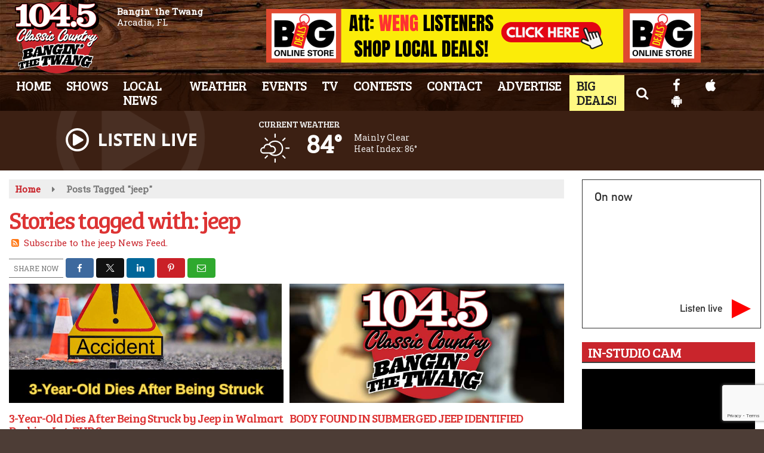

--- FILE ---
content_type: text/html; charset=UTF-8
request_url: https://www.classiccountry1045.com/tag/jeep/
body_size: 24675
content:
<!doctype html>
<html lang="en-US">
<head>
	<meta charset="UTF-8">
	<meta name="viewport" content="width=device-width, initial-scale=1">
	<link rel="profile" href="http://gmpg.org/xfn/11">
	<link rel="shortcut icon" href="https://www.classiccountry1045.com/wp-content/uploads/2020/05/32.png">		<link rel="image_src" type="image/jpeg" href="https://www.classiccountry1045.com/wp-content/uploads/2025/11/3-Year-Old-Dies-After-Being-Struck-by-Jeep-in-Walmart-Parking-Lot-FHP-Says-1.jpg"/>
<link rel="canonical" href="https://www.classiccountry1045.com/local/3-year-old-dies-after-being-struck-by-jeep-in-walmart-parking-lot-fhp-says/"/>
<meta name="description" content="jeep - WCXS 104.5 Classic County"/>
<meta property="og:image" content="https://www.classiccountry1045.com/wp-content/uploads/2025/11/3-Year-Old-Dies-After-Being-Struck-by-Jeep-in-Walmart-Parking-Lot-FHP-Says-1.jpg"/>
<meta name="robots" content="max-snippet:-1, max-image-preview:large, max-video-preview:-1"/>
<meta property="og:locale" content="en_US"/>
<meta property="og:type" content="article"/>
<meta property="og:title" content="jeep - WCXS 104.5 Classic County"/>
<meta property="og:description" content="jeep - WCXS 104.5 Classic County"/>
<meta property="og:url" content="https://www.classiccountry1045.com/local/3-year-old-dies-after-being-struck-by-jeep-in-walmart-parking-lot-fhp-says/"/>
<meta property="og:site_name" content="WCXS 104.5 Classic County"/>
<meta property="og:image" content="https://www.classiccountry1045.com/wp-content/uploads/2025/11/3-Year-Old-Dies-After-Being-Struck-by-Jeep-in-Walmart-Parking-Lot-FHP-Says-1.jpg"/>
<meta property="og:image:secure_url" content="https://www.classiccountry1045.com/wp-content/uploads/2025/11/3-Year-Old-Dies-After-Being-Struck-by-Jeep-in-Walmart-Parking-Lot-FHP-Says-1.jpg" /><meta name="twitter:card" content="summary_large_image"/>
<meta name="twitter:description" content="jeep - WCXS 104.5 Classic County">
<meta name="twitter:title" content="jeep - WCXS 104.5 Classic County"/>
<meta name="twitter:image:alt" content="jeep - WCXS 104.5 Classic County">
<meta name="twitter:image" content="https://www.classiccountry1045.com/wp-content/uploads/2025/11/3-Year-Old-Dies-After-Being-Struck-by-Jeep-in-Walmart-Parking-Lot-FHP-Says-1.jpg">		<style id="srr-style" type="text/css" media="screen">
		#site-navigation-wide {border-top: 0px}
.ssiLiveButtonM .ssiLiveButton_White {opacity: 0.7 !important}
.ssiLiveButtonM .ssiLiveButton_Gr{background: -moz-linear-gradient(top, rgba(255,255,255,0) 0%, rgba(255,255,255,0.7) 100%) !important;background: -webkit-linear-gradient(top, rgba(255,255,255,0) 0%,rgba(255,255,255,0.7) 100%) !important;background: linear-gradient(to bottom, rgba(255,255,255,0) 0%,rgba(255,255,255,0.7) 100%) !important}
.bigdeals a,.bigdeals a:hover{background:#fff981 !important;color:#222 !important}				@media screen and (max-width:1200px){.desktoponly,.hidden_mobile{display:none !important}.stickywidget{position:inherit;top:auto}#site-navigation-wide,#sticky-menu-wrap,#stickymenu .navbuttonwrap{display:none}}
		@media screen and (min-width:1200px){.mobileonly,.hidden_desktop{display:none !important}}
	</style>
	<title>jeep &#8211; WCXS 104.5 Classic County</title>
<meta name='robots' content='max-image-preview:large' />
<link rel='dns-prefetch' href='//cdn.jsdelivr.net' />
<link rel='dns-prefetch' href='//www.google.com' />
<link rel='dns-prefetch' href='//fonts.googleapis.com' />
<link rel="alternate" type="application/rss+xml" title="WCXS 104.5 Classic County &raquo; Feed" href="https://www.classiccountry1045.com/feed/" />
<link rel="alternate" type="application/rss+xml" title="WCXS 104.5 Classic County &raquo; Comments Feed" href="https://www.classiccountry1045.com/comments/feed/" />
<link rel="alternate" type="application/rss+xml" title="WCXS 104.5 Classic County &raquo; jeep Tag Feed" href="https://www.classiccountry1045.com/tag/jeep/feed/" />
<style id='wp-img-auto-sizes-contain-inline-css' type='text/css'>
img:is([sizes=auto i],[sizes^="auto," i]){contain-intrinsic-size:3000px 1500px}
/*# sourceURL=wp-img-auto-sizes-contain-inline-css */
</style>

<style id='classic-theme-styles-inline-css' type='text/css'>
/*! This file is auto-generated */
.wp-block-button__link{color:#fff;background-color:#32373c;border-radius:9999px;box-shadow:none;text-decoration:none;padding:calc(.667em + 2px) calc(1.333em + 2px);font-size:1.125em}.wp-block-file__button{background:#32373c;color:#fff;text-decoration:none}
/*# sourceURL=/wp-includes/css/classic-themes.min.css */
</style>
<link rel='stylesheet' id='srr-ads-css-css' href='https://www.classiccountry1045.com/wp-content/plugins/srr-ads/includes/css/ads-style.css' type='text/css' media='all' />
<link rel='stylesheet' id='ads-style-css' href='https://www.classiccountry1045.com/wp-content/plugins/srr-ads/includes/css/ads-style.css' type='text/css' media='all' />
<link rel='stylesheet' id='srr-onair-css' href='https://www.classiccountry1045.com/wp-content/plugins/srr-onair/includes/css/onair.css' type='text/css' media='all' />
<link rel='stylesheet' id='fontawesome-local-css' href='https://www.classiccountry1045.com/wp-content/themes/srr-launch/assets/fontawesome-local/css/all.min.css' type='text/css' media='all' />
<link rel='stylesheet' id='srr-launch-style-css' href='https://www.classiccountry1045.com/wp-content/themes/srr-launch/style.css' type='text/css' media='all' />
<style id='srr-launch-style-inline-css' type='text/css'>
.carousel, .slider { display: none !important; }
/*# sourceURL=srr-launch-style-inline-css */
</style>
<link rel='stylesheet' id='srr-launch-bootstrap-css' href='https://www.classiccountry1045.com/wp-content/themes/srr-launch/assets/css/bootstrap.min.css' type='text/css' media='all' />
<link rel='stylesheet' id='csf-google-web-fonts-css' href='//fonts.googleapis.com/css?family=Open%20Sans:400,600%7CBree%20Serif:400%7CRoboto%20Slab:400&#038;display=swap' type='text/css' media='all' />
<link rel='stylesheet' id='srr-weather-css' href='https://www.classiccountry1045.com/wp-content/plugins/srr-weather/includes/css/weather.min.css' type='text/css' media='all' />
<style id='srr-weather-inline-css' type='text/css'>
.srrwx-acc-toggle, .weather-acc-toggle, #weatheralert-carousel h5, #weatheralert-carousel a, #weatheralert-carousel a:hover, #weatheralert-carousel span {color:#da1f2e;}.srrwx-acc-toggle, .weather-acc-toggle, #localalert-weather, #weatheralert-carousel {background-color:#e1e1e1;}.srrwx-alert, .weather-acc-content, .weather-acc-content * {color:#141414;}.srrwx-alert, .weather-acc-content {background-color:#eeeeee;}
/*# sourceURL=srr-weather-inline-css */
</style>
<script type="text/javascript" src="https://www.classiccountry1045.com/wp-includes/js/jquery/jquery.min.js" id="jquery-core-js"></script>
<script type="text/javascript" id="jquery-js-before">
/* <![CDATA[ */
window.SRR_Launch = window.SRR_Launch || {}; window.SRR_Launch.swapPlayer = "enabled";
//# sourceURL=jquery-js-before
/* ]]> */
</script>
<link rel="https://api.w.org/" href="https://www.classiccountry1045.com/wp-json/" /><link rel="alternate" title="JSON" type="application/json" href="https://www.classiccountry1045.com/wp-json/wp/v2/tags/2853" /><link rel="EditURI" type="application/rsd+xml" title="RSD" href="https://www.classiccountry1045.com/xmlrpc.php?rsd" />
<div id="srrads-site-url" data-site-url="https://www.classiccountry1045.com"></div>                <style type="text/css">
                    /* Hide the original audio tag after our script has enhanced it */
                    audio.custom-enhanced {
                        display: none !important;
                    }

                    /* --- THIS IS THE DEFINITIVE FIX FOR THE INVISIBLE TIME --- */
                    /* This rule makes the time counter and progress bar visible on ALL screen sizes. */
                    .minimal-player .progress-container,
                    .minimal-player .play-counter {
                        display: block !important;
                        visibility: visible !important;
                        opacity: 1 !important;
                    }

                    /* This is the main container for the minimal player. */
                    .minimal-player {
                        display: flex !important;
                        align-items: center;
                        width: 100%;
                        margin: 10px 0;
                    }

                    /* Layout adjustments for overlay and vertical alignment. */
                    .minimal-player .progress-container {
                        flex-grow: 1;
                        position: relative;
                        display: flex;
                        align-items: center;
                        justify-content: center;
                    }

                    .minimal-player .progress-bar {
                        position: absolute;
                        left: 0;
                        top: 0;
                        height: 100%;
                        z-index: 1;
                    }

                    .minimal-player .play-counter {
                        position: relative;
                        z-index: 2;
                        font-size: 12px;
                        text-shadow: 1px 1px 1px rgba(0,0,0,0.6);
                    }
                </style>
                <style type="text/css">.contest-entry{background-color:transparent!important}.event-style2 .event-date, .event-style3 .event-date{color:#FFFFFF}.event-style2 .event-date, .event-style3 .event-date{background-color:#222222}body{background-color:rgba(30,10,0,0.79);}#content>.container{background-color:#ffffff;}.container, .contained{max-width:1450px!important;}.topbar{background-color:#222222}.topbar, .topbar-content, .topbar-content a{font-family:"Open Sans";color:#000000;font-weight:normal;text-align:left;text-transform:none;font-size:14px;line-height:14px;}.topbar-nav a, .topbar a, .topbar-content a{color:#aaaaaa;}.topbar-nav a, .topbar a, .topbar-content a:hover{color:#ffffff;}.topbar-nav a, .topbar a, .topbar-content a:active{color:#ffffff;}.site-branding{margin-left:10px;}#masthead{background-image:url(https://www.classiccountry1045.com/wp-content/uploads/2019/10/navbg.jpg);background-color:rgba(31,11,1,0.79);background-position:center center;background-size:cover;}#header-top{padding-top:0px;padding-right:0px;padding-bottom:0px;padding-left:0px;}[data-view="mobile"] #header-top{padding-top:0px;padding-right:0px;padding-bottom:0px;padding-left:0px;}.site-branding-text, .site-branding-text-mobile{color:#FFFFFF;}#stickymenu .site-branding-text, #stickymenu .site-branding-text-mobile{color:#FFFFFF;}.header-content{background-color:transparent}.header-content, .header-content-inline{padding-top:15px;}#header-widgets .container{height:100px;}#header-widgets{background-color:#3c2013;}.header-widget-title{font-family:"Bree Serif";color:#eeeeee;font-weight:normal;text-transform:uppercase;font-size:15px;line-height:15px;letter-spacing:-1px;}.header-widget, .header-widget a, .header-widget a:hover, .header-widget a:focus, .header-widget a:visited{color:#ffffff;}#above-header-sidebar-wrap{padding-top:5px;padding-right:0px;padding-bottom:5px;padding-left:0px;}#above-header-sidebar-wrap{background-color:#343a40;background-position:center center;background-size:cover;}#below-header-sidebar-wrap{padding-top:15px;padding-right:0px;padding-bottom:15px;padding-left:0px;}#below-header-sidebar-wrap{background-color:#343a40;background-position:center center;background-size:cover;}#header-hero-wrap,#page-header-wrap{padding-top:15px;padding-right:0px;padding-bottom:15px;padding-left:0px;}#header-hero-wrap, #header-hero-wrap *,#page-header-wrap, #page-header-wrap *{color:#ffffff}#site-navigation-wide{background-color:rgba(31,11,1,0.79)}#primary-menu-wrap a, #primary-menu-wrap li a, #primary-menu-wrap .dropdown-menu a, .socialbar a, #primary-menu-wrap .navsearchbutt,li.flymenu:before, .navmenubutton a{font-family:"Bree Serif";color:#ffffff;font-weight:normal;text-transform:uppercase;font-size:22px;line-height:24px;letter-spacing:-1px;}#primary-menu-wrap a:hover, #primary-menu .nav-item.active a.dropdown-toggle, #primary-menu .current-menu-parent a.dropdown-toggle, #primary-menu .current_page_item.menu-item-home a, .socialbar a:hover, .navsearchbutt:hover, #primary-menu .current-menu-item, #primary-menu .current_page_parent > .nav-link, #primary-menu .current-post-ancestor > .nav-link, #primary-menu .current-menu-parent > .nav-link, #primary-menu .current-post-parent > .nav-link{background-color:#c9252c}#primary-nav .navbar a:hover, #primary-nav.navbar li a:hover, #primary-menu-wrap .active a,#primary-menu-wrap a:hover,.navsearchbutt:hover i, .socialbar a:hover, #primary-menu .current-menu-ancestor > .nav-link, #primary-menu .current-menu-item > .nav-link, #primary-menu .current-menu-ancestor .active a.nav-link,#primary-menu .current-menu-parent a.dropdown-toggle,#primary-menu .current-post-ancestor > .nav-link, #primary-menu .current-menu-parent > .nav-link, #primary-menu .current-post-parent > .nav-link{color:#ffffff;}#primary-menu-wrap{padding-top:0px;padding-right:0px;padding-bottom:0px;padding-left:0px;}#masthead .navbar-nav .nav-link, #masthead .navbar-expand-lg .navbar-nav .nav-link, #masthead .navbar-expand-xl .navbar-nav .nav-link,#masthead .navsearchbutt,#masthead .socialbar a, #masthead li.flymenu:before{padding-top:5px;padding-right:12px;padding-bottom:7px;padding-left:12px;}.navbar-nav .nav-item{margin-top:0px;margin-right:2px;margin-bottom:0px;margin-left:0px;}#primary-menu .dropdown-menu{background-color:rgba(31,11,1,0.83)}#primary-menu .dropdown-menu a, #primary-menu .dropdown-menu li a{font-family:"Bree Serif";color:#ffffff;font-weight:normal;text-transform:uppercase;font-size:21px;line-height:22px;letter-spacing:-1px;}#primary-menu .dropdown-menu a:hover, #primary-menu .dropdown-menu li a:hover, #primary-menu .dropdown-menu .active, #primary-menu .current-menu-ancestor>a{background-color:#c9252c}#primary-menu .dropdown-menu a:hover, #primary-menu .dropdown-menu li a:hover, #primary-menu .dropdown-menu .active, .current-menu-ancestor > a, #primary-menu .dropdown-menu .active a.nav-link{color:#ffffff;}#masthead .dropdown-menu .nav-item .nav-link{padding-top:10px;padding-right:10px;padding-bottom:10px;padding-left:10px;}#site-navigation-wide{padding-top:5px;padding-bottom:5px;}.navmenubutton a{padding-top:5px;padding-right:15px;padding-bottom:5px;padding-left:15px;}.navmenubutton{margin-top:0px;margin-bottom:0px;}.navmenubutton a.button2,#primary-menu-wrap .navmenubutton a.button2,#primary-menu-wrap .navmenubutton a.button2:hover{color:#222222;}.navmenubutton a.button2,#primary-menu-wrap .navmenubutton a.button2,#primary-menu-wrap .navmenubutton a.button2:hover{color:#ffffff;}#stickymenu{background-image:url(https://www.classiccountry1045.com/wp-content/uploads/2019/10/navbg.jpg);background-color:#ffffff;background-position:center center;background-size:cover;}#stickymenu a, #stickymenu li a,#stickymenu .socialbar, #stickymenu .navsearchbutt{font-family:"Bree Serif";color:#ffffff;font-weight:normal;text-transform:uppercase;font-size:20px;line-height:22px;letter-spacing:-1px;}#stickymenu .navbar a:hover, #stickymenu .navbar li a:hover, #stickymenu .active a,#stickymenu a:hover, #stickymenu .navsearchbutt:hover i, #stickymenu .socialbar a:hover, #stickymenu .current-menu-ancestor > a.nav-link, #stickymenu .current-menu-ancestor .active a.nav-link, #stickymenu .current-menu-parent a{background-color:#c9252c}#stickymenu .navbar a:hover, #stickymenu .navbar li a:hover, #stickymenu .active a, #stickymenu a:hover, #stickymenu .socialbar a:hover, #stickymenu .current-menu-ancestor > a.nav-link, #stickymenu .current_page_parent > .nav-link{color:#ffffff;}#stickymenu .dropdown-menu,#stickymenu .dropdown-menu a{background-color:#3c2013}#stickymenu .dropdown-menu a{font-family:"Bree Serif";color:#ffffff;font-weight:normal;text-transform:uppercase;font-size:19px;line-height:24px;letter-spacing:-1px;}#stickymenu .dropdown-menu a:hover, #stickymenu .dropdown-menu li a:hover, #stickymenu .dropdown-menu .active, #stickymenu .current-menu-ancestor>a{background-color:#c9252c}#stickymenu .dropdown-menu a:hover, #stickymenu .dropdown-menu li a:hover, #stickymenu .dropdown-menu .active, .current-menu-ancestor>a, #stickymenu .dropdown-menu .active a, #stickymenu .navsearchbutt:hover i, #stickymenu .socialbar a:hover, #stickymenu .dropdown-menu .current-menu-item > a.nav-link, #stickymenu .current-menu-parent > a.nav-link, #stickymenu .current-menu-ancestor a.active{color:#ffffff;}#sticky-menu-wrap{padding-top:0px;padding-right:0px;padding-bottom:0px;padding-left:0px;}#stickymenu li a, #stickymenu .navmenubutton a, #stickymenu .navsearchbutt,#stickymenu .socialbar a,#stickymenu .flymenu:before{padding-top:5px;padding-right:12px;padding-bottom:7px;padding-left:12px;}#stickymenu .dropdown-menu li a{padding-top:5px;padding-right:10px;padding-bottom:5px;padding-left:10px;}#stickymenu .sidenav_button i{color:#ffffff}.sidenav, #fly-wrap{background-image:linear-gradient(to bottom,#3c2013,#000000);}a.closebtn, a.closebtn:hover, #side-menu a, #side-menu a:hover, .menu-mobile-menu-container a, .menu-mobile-menu-container a:hover,.sidenav_custom_button a,.sidenav ul li.menu-item-has-children:after,.fly-nav-menu a,.fly-nav-menu a:hover,nav.fly-nav-menu ul li.menu-item-has-children:after,.fly-soc-head,.menubar .srricon, .menubar .srricon:hover,#fly-wrap .searchform input,#mySidenav .searchform input,#fly-wrap .searchform input::placeholder,#mySidenav .searchform input::placeholder{font-family:"Bree Serif";color:#ffffff;font-weight:normal;text-transform:uppercase;font-size:19px;line-height:21px;letter-spacing:-1px;}.menu-mobile-menu-container a, #side-menu a,.fly-nav-menu a, nav.fly-nav-menu ul li.menu-item-has-children:after, .sidenav ul li.menu-item-has-children:after{padding-top:4px;padding-bottom:4px;}#mobilemenu-sidebar-wrap .widget-title, #mobilemenu-sidebar-wrap .header-widget-title{font-family:"Bree Serif";color:#eeeeee;font-weight:normal;text-transform:uppercase;font-size:15px;line-height:15px;letter-spacing:-1px;}.sidenav_button i,.flymenu i{color:#ffffff}#mySidenav .sidenav_button i,#fly-wrap .flymenu i{color:#ffffff}.sidenav_custom_button a{color:#e00000;}.sidenav_custom_button a{color:#ffffff;}.flyout_custom_button a{color:#222222;}.flyout_custom_button a{color:#ffffff;}#localalert{background-color:#dd3333;}#localalert{font-family:"Open Sans";color:#ffffff;font-weight:normal;text-align:left;font-size:15px;line-height:17px;}#localalert a{color:#f1f1f1;}#localalert a:hover{color:#ffffff;}body{font-family:"Roboto Slab";color:#222222;font-weight:normal;text-transform:none;font-size:15px;line-height:22px;}h1, h1 a, h1 a:hover, h1 a:active, h1 a:visited{font-family:"Bree Serif";color:#dd3333;font-weight:normal;font-size:40px;line-height:40px;letter-spacing:-2px;}h2, h2 a, h2 a:hover, h2 a:active, h2 a:visited,h2.entry-title,.latest-title h2{font-family:"Bree Serif";color:#dd3333;font-weight:normal;font-size:24px;line-height:26px;letter-spacing:-1px;}h3, h3 a, h3 a:hover, h3 a:active, h3 a:visited,h3.entry-title,.latest-title h3{font-family:"Bree Serif";color:#dd3333;font-weight:normal;font-size:21px;line-height:21px;letter-spacing:-1px;}h4, h4 a, h4 a:hover, h4 a:active, h4 a:visited{font-family:"Bree Serif";color:#c9252c;font-weight:normal;font-size:19px;line-height:19px;letter-spacing:-1px;}h5, h5 a, h5 a:hover, h5 a:active, h5 a:visited{font-family:"Bree Serif";color:#c9252c;font-weight:normal;font-size:17px;line-height:17px;letter-spacing:-1px;}a{color:#c9252c;}a:hover{color:#7f0f2d;}a:active{color:#c9252c;}#page-header-wrap{padding-top:45px;padding-right:0px;padding-bottom:45px;padding-left:0px;}#page-header-wrap, #page-header-wrap *{color:#ffffff}#post-header-wrap{padding-top:45px;padding-right:0px;padding-bottom:45px;padding-left:0px;}#post-header-wrap, #post-header-wrap *{color:#ffffff}.post-format-right i, .post-format-center, .post-format-left i{color:#FFFFFF;}.post-format-right i, .post-format-center, .post-format-left i{background-color:#555555;}.post-sharing a{color:#FFFFFF;}.post-social{background-color:#555555;}.post-social:hover{background-color:#222222;}#sidebar-right .widget-title, #sidebar-left .widget-title, #content .widget-title{background-color:#c9252c;}#sidebar-right .widget-title, #sidebar-left .widget-title, #content .widget-title, #sidebar-right .widget-title a, #sidebar-left .widget-title a, #content .widget-title a{font-family:"Bree Serif";color:#ffffff;font-weight:normal;text-align:left;text-transform:uppercase;font-size:23px;line-height:23px;letter-spacing:-1px;}#sidebar-right .widget-title, #sidebar-left .widget-title, #content .widget-title{border-top-width:0px;border-right-width:0px;border-bottom-width:2px;border-left-width:0px;border-color:#3d3d3d;border-style:solid;}#sidebar-right .widget-title, #sidebar-left .widget-title, #content .widget-title{padding-top:5px;padding-right:5px;padding-bottom:5px;padding-left:10px;}#sidebar-right .widget-title, #sidebar-left .widget-title, #content .widget-title{margin-top:0px;margin-right:0px;margin-bottom:10px;margin-left:0px;}#sidebar-right .widget-title span, #sidebar-left .widget-title span, #content .widget-title span{padding-top:0px;padding-right:0px;padding-bottom:0px;padding-left:0px;}#sidebar-right .widget, #sidebar-left .widget, #content .widget{padding-top:0px;padding-right:0px;padding-bottom:0px;padding-left:0px;}.site-footer{background-color:#3c2013;background-position:center center;background-repeat:no-repeat;background-attachment:scroll;}.site-footer{padding-top:10px;padding-right:0px;padding-bottom:0px;padding-left:0px;}.site-footer, .site-footer .vfbp-form, .site-footer .vfbp-form .vfb-help-block, .site-footer .vfb-control-label, .site-footer .widget_nav_menu ul.nav li a{font-family:"Open Sans";color:#ffffff;font-weight:normal;font-size:15px;line-height:22px;}.site-footer a, .site-footer .widget a, footer .latest-title h3, footer .latest-title a:hover{color:#ffffff;}footer .widget-title, footer #srr-form-wrap, footer .vfb-control-label, footer .entry-title{font-family:"Bree Serif";color:#ffffff;font-weight:normal;text-transform:uppercase;font-size:18px;line-height:18px;letter-spacing:-1px;}footer .widget-title{padding-top:5px;padding-right:5px;padding-bottom:5px;padding-left:10px;}footer .widget-title{margin-top:0px;margin-right:0px;margin-bottom:10px;margin-left:0px;}.copyright{background-image:linear-gradient(to bottom,#3c2013,#000000);}.copyright{font-family:"Open Sans";color:#eee;font-weight:normal;font-size:15px;line-height:20px;}.copyright a{color:#eeeeee;}.copyright a:hover{color:#ffffff;}.copyright a:active{color:#ffffff;}.copyright a:visited{color:#eeeeee;}.copyright a:focus{color:#ffffff;}.copyright{margin-top:0px;margin-right:0px;margin-bottom:0px;margin-left:0px;}#stickybottom{background-color:#111111;}#stickybottom{padding-top:10px;padding-right:10px;padding-bottom:10px;padding-left:10px;}#stickybottom{font-family:"Open Sans";color:#eee;font-style:600;text-align:center;font-size:17px;line-height:17px;}#stickybottom a{color:#eeeeee;}#stickybottom a:hover{color:#ffffff;}#stickybottom a:active{color:#ffffff;}#stickybottom a:visited{color:#eeeeee;}#stickybottom a:focus{color:#ffffff;}.play-pause-btn i:before,.play-counter{color:#ffffff}.play-pause-btn{background-color:#007bff}.progress-bar{background-color:#007bff}.progress-container{background-color:#8b8b8b7c}.minimal-player{background-color:#242424}.button, .btn, input[type="button"]:active, input[type="button"], input[type="reset"], input[type="reset"], input[type="submit"], .paginav a, .nav-tabs>li a.active, #onair-nav>li a.active, .vfbp-form .btn, .vfbp-form .btn-primary{background-color:#222222!important}.btn:hover, .btn:active, .button:hover, .button:active, input[type="button"]:active, input[type="button"]:hover, input[type="reset"]:active, input[type="reset"]:hover, input[type="submit"]:active, input[type="submit"]:hover, .paginav span, .paginav a:hover, .vfbp-form .btn:hover, .vfbp-form .btn-primary:hover{background-color:#555555!important}a.button, a.button:hover, .button, .button:hover, .button:active, .btn, .btn:hover, .btn:active, input[type="button"]:active, input[type="button"], input[type="reset"], input[type="reset"], input[type="submit"], .paginav span, .paginav a, .nav-tabs>li>a, .nav-tabs>li.active>a, .nav-tabs>li.active>a:hover, .nav-tabs>li.active>a:focus, .vfbp-form .btn, .vfbp-form .btn-primary, a.button:not([href]):not([tabindex]){font-family:"Open Sans"!important;color:#FFFFFF!important;font-weight:normal!important;font-size:16px!important;}button, .button, .btn, input[type="button"], input[type="reset"], input[type="submit"], .vfbp-form .btn{padding-top:8px!important;padding-right:15px!important;padding-bottom:8px!important;padding-left:15px!important;}form, .css-event-form, #srr-form-wrap, .vfbp-form, .gravity-theme{background-color:transparent}#content form, .gravity-theme{padding-top:15px;padding-right:0px;padding-bottom:15px;padding-left:0px;}.vfbp-form .vfb-form-control, .gfield_label{color:#222222!important;}input, select, textarea, .vfbp-form .vfb-form-control{color:#141414!important;}input, select, textarea, .vfbp-form .vfb-form-control{background-color:#ffffff!important}input, select, textarea, .vfbp-form .vfb-form-control, .tml .tml-field{border-top-width:1px!important;border-right-width:1px!important;border-bottom-width:1px!important;border-left-width:1px!important;border-color:#bbbbbb!important;border-style:solid!important;}</style><link rel="icon" href="https://www.classiccountry1045.com/wp-content/uploads/2021/11/AB-1045-Classic-Country-FINAL-0031024_2-48.png" sizes="32x32" />
<link rel="icon" href="https://www.classiccountry1045.com/wp-content/uploads/2021/11/AB-1045-Classic-Country-FINAL-0031024_2-48.png" sizes="192x192" />
<link rel="apple-touch-icon" href="https://www.classiccountry1045.com/wp-content/uploads/2021/11/AB-1045-Classic-Country-FINAL-0031024_2-48.png" />
<meta name="msapplication-TileImage" content="https://www.classiccountry1045.com/wp-content/uploads/2021/11/AB-1045-Classic-Country-FINAL-0031024_2-48.png" />
<style id='global-styles-inline-css' type='text/css'>
:root{--wp--preset--aspect-ratio--square: 1;--wp--preset--aspect-ratio--4-3: 4/3;--wp--preset--aspect-ratio--3-4: 3/4;--wp--preset--aspect-ratio--3-2: 3/2;--wp--preset--aspect-ratio--2-3: 2/3;--wp--preset--aspect-ratio--16-9: 16/9;--wp--preset--aspect-ratio--9-16: 9/16;--wp--preset--color--black: #000000;--wp--preset--color--cyan-bluish-gray: #abb8c3;--wp--preset--color--white: #ffffff;--wp--preset--color--pale-pink: #f78da7;--wp--preset--color--vivid-red: #cf2e2e;--wp--preset--color--luminous-vivid-orange: #ff6900;--wp--preset--color--luminous-vivid-amber: #fcb900;--wp--preset--color--light-green-cyan: #7bdcb5;--wp--preset--color--vivid-green-cyan: #00d084;--wp--preset--color--pale-cyan-blue: #8ed1fc;--wp--preset--color--vivid-cyan-blue: #0693e3;--wp--preset--color--vivid-purple: #9b51e0;--wp--preset--gradient--vivid-cyan-blue-to-vivid-purple: linear-gradient(135deg,rgb(6,147,227) 0%,rgb(155,81,224) 100%);--wp--preset--gradient--light-green-cyan-to-vivid-green-cyan: linear-gradient(135deg,rgb(122,220,180) 0%,rgb(0,208,130) 100%);--wp--preset--gradient--luminous-vivid-amber-to-luminous-vivid-orange: linear-gradient(135deg,rgb(252,185,0) 0%,rgb(255,105,0) 100%);--wp--preset--gradient--luminous-vivid-orange-to-vivid-red: linear-gradient(135deg,rgb(255,105,0) 0%,rgb(207,46,46) 100%);--wp--preset--gradient--very-light-gray-to-cyan-bluish-gray: linear-gradient(135deg,rgb(238,238,238) 0%,rgb(169,184,195) 100%);--wp--preset--gradient--cool-to-warm-spectrum: linear-gradient(135deg,rgb(74,234,220) 0%,rgb(151,120,209) 20%,rgb(207,42,186) 40%,rgb(238,44,130) 60%,rgb(251,105,98) 80%,rgb(254,248,76) 100%);--wp--preset--gradient--blush-light-purple: linear-gradient(135deg,rgb(255,206,236) 0%,rgb(152,150,240) 100%);--wp--preset--gradient--blush-bordeaux: linear-gradient(135deg,rgb(254,205,165) 0%,rgb(254,45,45) 50%,rgb(107,0,62) 100%);--wp--preset--gradient--luminous-dusk: linear-gradient(135deg,rgb(255,203,112) 0%,rgb(199,81,192) 50%,rgb(65,88,208) 100%);--wp--preset--gradient--pale-ocean: linear-gradient(135deg,rgb(255,245,203) 0%,rgb(182,227,212) 50%,rgb(51,167,181) 100%);--wp--preset--gradient--electric-grass: linear-gradient(135deg,rgb(202,248,128) 0%,rgb(113,206,126) 100%);--wp--preset--gradient--midnight: linear-gradient(135deg,rgb(2,3,129) 0%,rgb(40,116,252) 100%);--wp--preset--font-size--small: 13px;--wp--preset--font-size--medium: 20px;--wp--preset--font-size--large: 36px;--wp--preset--font-size--x-large: 42px;--wp--preset--spacing--20: 0.44rem;--wp--preset--spacing--30: 0.67rem;--wp--preset--spacing--40: 1rem;--wp--preset--spacing--50: 1.5rem;--wp--preset--spacing--60: 2.25rem;--wp--preset--spacing--70: 3.38rem;--wp--preset--spacing--80: 5.06rem;--wp--preset--shadow--natural: 6px 6px 9px rgba(0, 0, 0, 0.2);--wp--preset--shadow--deep: 12px 12px 50px rgba(0, 0, 0, 0.4);--wp--preset--shadow--sharp: 6px 6px 0px rgba(0, 0, 0, 0.2);--wp--preset--shadow--outlined: 6px 6px 0px -3px rgb(255, 255, 255), 6px 6px rgb(0, 0, 0);--wp--preset--shadow--crisp: 6px 6px 0px rgb(0, 0, 0);}:where(.is-layout-flex){gap: 0.5em;}:where(.is-layout-grid){gap: 0.5em;}body .is-layout-flex{display: flex;}.is-layout-flex{flex-wrap: wrap;align-items: center;}.is-layout-flex > :is(*, div){margin: 0;}body .is-layout-grid{display: grid;}.is-layout-grid > :is(*, div){margin: 0;}:where(.wp-block-columns.is-layout-flex){gap: 2em;}:where(.wp-block-columns.is-layout-grid){gap: 2em;}:where(.wp-block-post-template.is-layout-flex){gap: 1.25em;}:where(.wp-block-post-template.is-layout-grid){gap: 1.25em;}.has-black-color{color: var(--wp--preset--color--black) !important;}.has-cyan-bluish-gray-color{color: var(--wp--preset--color--cyan-bluish-gray) !important;}.has-white-color{color: var(--wp--preset--color--white) !important;}.has-pale-pink-color{color: var(--wp--preset--color--pale-pink) !important;}.has-vivid-red-color{color: var(--wp--preset--color--vivid-red) !important;}.has-luminous-vivid-orange-color{color: var(--wp--preset--color--luminous-vivid-orange) !important;}.has-luminous-vivid-amber-color{color: var(--wp--preset--color--luminous-vivid-amber) !important;}.has-light-green-cyan-color{color: var(--wp--preset--color--light-green-cyan) !important;}.has-vivid-green-cyan-color{color: var(--wp--preset--color--vivid-green-cyan) !important;}.has-pale-cyan-blue-color{color: var(--wp--preset--color--pale-cyan-blue) !important;}.has-vivid-cyan-blue-color{color: var(--wp--preset--color--vivid-cyan-blue) !important;}.has-vivid-purple-color{color: var(--wp--preset--color--vivid-purple) !important;}.has-black-background-color{background-color: var(--wp--preset--color--black) !important;}.has-cyan-bluish-gray-background-color{background-color: var(--wp--preset--color--cyan-bluish-gray) !important;}.has-white-background-color{background-color: var(--wp--preset--color--white) !important;}.has-pale-pink-background-color{background-color: var(--wp--preset--color--pale-pink) !important;}.has-vivid-red-background-color{background-color: var(--wp--preset--color--vivid-red) !important;}.has-luminous-vivid-orange-background-color{background-color: var(--wp--preset--color--luminous-vivid-orange) !important;}.has-luminous-vivid-amber-background-color{background-color: var(--wp--preset--color--luminous-vivid-amber) !important;}.has-light-green-cyan-background-color{background-color: var(--wp--preset--color--light-green-cyan) !important;}.has-vivid-green-cyan-background-color{background-color: var(--wp--preset--color--vivid-green-cyan) !important;}.has-pale-cyan-blue-background-color{background-color: var(--wp--preset--color--pale-cyan-blue) !important;}.has-vivid-cyan-blue-background-color{background-color: var(--wp--preset--color--vivid-cyan-blue) !important;}.has-vivid-purple-background-color{background-color: var(--wp--preset--color--vivid-purple) !important;}.has-black-border-color{border-color: var(--wp--preset--color--black) !important;}.has-cyan-bluish-gray-border-color{border-color: var(--wp--preset--color--cyan-bluish-gray) !important;}.has-white-border-color{border-color: var(--wp--preset--color--white) !important;}.has-pale-pink-border-color{border-color: var(--wp--preset--color--pale-pink) !important;}.has-vivid-red-border-color{border-color: var(--wp--preset--color--vivid-red) !important;}.has-luminous-vivid-orange-border-color{border-color: var(--wp--preset--color--luminous-vivid-orange) !important;}.has-luminous-vivid-amber-border-color{border-color: var(--wp--preset--color--luminous-vivid-amber) !important;}.has-light-green-cyan-border-color{border-color: var(--wp--preset--color--light-green-cyan) !important;}.has-vivid-green-cyan-border-color{border-color: var(--wp--preset--color--vivid-green-cyan) !important;}.has-pale-cyan-blue-border-color{border-color: var(--wp--preset--color--pale-cyan-blue) !important;}.has-vivid-cyan-blue-border-color{border-color: var(--wp--preset--color--vivid-cyan-blue) !important;}.has-vivid-purple-border-color{border-color: var(--wp--preset--color--vivid-purple) !important;}.has-vivid-cyan-blue-to-vivid-purple-gradient-background{background: var(--wp--preset--gradient--vivid-cyan-blue-to-vivid-purple) !important;}.has-light-green-cyan-to-vivid-green-cyan-gradient-background{background: var(--wp--preset--gradient--light-green-cyan-to-vivid-green-cyan) !important;}.has-luminous-vivid-amber-to-luminous-vivid-orange-gradient-background{background: var(--wp--preset--gradient--luminous-vivid-amber-to-luminous-vivid-orange) !important;}.has-luminous-vivid-orange-to-vivid-red-gradient-background{background: var(--wp--preset--gradient--luminous-vivid-orange-to-vivid-red) !important;}.has-very-light-gray-to-cyan-bluish-gray-gradient-background{background: var(--wp--preset--gradient--very-light-gray-to-cyan-bluish-gray) !important;}.has-cool-to-warm-spectrum-gradient-background{background: var(--wp--preset--gradient--cool-to-warm-spectrum) !important;}.has-blush-light-purple-gradient-background{background: var(--wp--preset--gradient--blush-light-purple) !important;}.has-blush-bordeaux-gradient-background{background: var(--wp--preset--gradient--blush-bordeaux) !important;}.has-luminous-dusk-gradient-background{background: var(--wp--preset--gradient--luminous-dusk) !important;}.has-pale-ocean-gradient-background{background: var(--wp--preset--gradient--pale-ocean) !important;}.has-electric-grass-gradient-background{background: var(--wp--preset--gradient--electric-grass) !important;}.has-midnight-gradient-background{background: var(--wp--preset--gradient--midnight) !important;}.has-small-font-size{font-size: var(--wp--preset--font-size--small) !important;}.has-medium-font-size{font-size: var(--wp--preset--font-size--medium) !important;}.has-large-font-size{font-size: var(--wp--preset--font-size--large) !important;}.has-x-large-font-size{font-size: var(--wp--preset--font-size--x-large) !important;}
/*# sourceURL=global-styles-inline-css */
</style>
<link rel='stylesheet' id='srr-ads-style-css' href='https://www.classiccountry1045.com/wp-content/plugins/srr-ads/includes/css/ads-style.css' type='text/css' media='all' />
<link rel='stylesheet' id='srr-onair-widget-css' href='https://www.classiccountry1045.com/wp-content/plugins/srr-onair/includes/css/onair-widget.css' type='text/css' media='all' />
<link rel='stylesheet' id='contest-style-css' href='https://www.classiccountry1045.com/wp-content/plugins/srr-contests/includes/css/contest.css' type='text/css' media='all' />
<link rel='stylesheet' id='srricons-css' href='https://www.classiccountry1045.com/wp-content/themes/srr-launch/assets/css/srricons.css' type='text/css' media='all' />
</head>
<body class="archive tag tag-jeep tag-2853 wp-theme-srr-launch">
<div id="mySidenav" class="sidenav sidenav-right">
    <div id="side-logo"><a href="https://www.classiccountry1045.com/" title="WCXS 104.5 Classic County" rel="home"><img src="https://www.classiccountry1045.com/wp-content/uploads/2019/10/wcsx-logo.png" class="site-logo" alt="WCXS 104.5 Classic County"></a></div>    <a href="javascript:void(0)" class="closebtn sidenav_button" aria-label="Close" role="button"><i class="srricon icon-cancel"></i></a>
    <style>#mobilemenu-sidebar-wrap,#mobilemenu-sidebar-wrap a,#mobilemenu-sidebar-wrap a:hover{color:#ffffff}#side-menu .dropdown-toggle{height:22px}</style>
    <div class="sidenav_custom_button popup"><a href="https://radio.securenetsystems.net/v5/index.cfm?stationCallSign=WFLN" role="button"  aria-label="Sidenav Button" style="margin-top:10px;background-color:#e00000;color:#ffffff">Listen Live</a></div><div class="menu-main-menu-container"><ul id="side-menu" class="side-navbar-nav"><li id="menu-item-101" class="menu-item menu-item-type-post_type menu-item-object-page menu-item-home menu-item-101"><a href="https://www.classiccountry1045.com/">Home</a></li>
<li id="menu-item-336" class="menu-item menu-item-type-custom menu-item-object-custom menu-item-has-children dropdown menu-item-336 dropdown-submenu"><a href="https://www.classiccountry1045.com/onair">Shows </a><b class="srr-dropdown-toggle"></b>
<ul class="dropdown-menu sub-menu depth_0">
	<li id="menu-item-334" class="menu-item menu-item-type-custom menu-item-object-custom menu-item-334"><a href="https://www.classiccountry1045.com/onair">All Shows</a></li>
	<li id="menu-item-115497" class="menu-item menu-item-type-post_type menu-item-object-onair menu-item-115497"><a href="https://www.classiccountry1045.com/onair/mark-in-the-morning/">Mark In The Morning</a></li>
</ul>
</li>
<li id="menu-item-187" class="menu-item menu-item-type-taxonomy menu-item-object-category menu-item-187"><a href="https://www.classiccountry1045.com/category/local/">Local News</a></li>
<li id="menu-item-204" class="menu-item menu-item-type-post_type menu-item-object-page menu-item-204"><a href="https://www.classiccountry1045.com/weather/">Weather</a></li>
<li id="menu-item-436" class="menu-item menu-item-type-custom menu-item-object-custom menu-item-436"><a href="https://www.classiccountry1045.com/events">Events</a></li>
<li id="menu-item-121045" class="menu-item menu-item-type-post_type menu-item-object-page menu-item-121045"><a href="https://www.classiccountry1045.com/tv/">TV</a></li>
<li id="menu-item-435" class="menu-item menu-item-type-custom menu-item-object-custom menu-item-435"><a href="https://www.classiccountry1045.com/contests">Contests</a></li>
<li id="menu-item-87784" class="menu-item menu-item-type-post_type menu-item-object-page menu-item-has-children dropdown menu-item-87784 dropdown-submenu"><a href="https://www.classiccountry1045.com/contact-us/">Contact </a><b class="srr-dropdown-toggle"></b>
<ul class="dropdown-menu sub-menu depth_0">
	<li id="menu-item-88338" class="menu-item menu-item-type-post_type menu-item-object-page menu-item-88338"><a href="https://www.classiccountry1045.com/contact-us/">Contact Us</a></li>
	<li id="menu-item-116451" class="menu-item menu-item-type-post_type menu-item-object-page menu-item-116451"><a href="https://www.classiccountry1045.com/make-payment/">Make A Payment</a></li>
	<li id="menu-item-116452" class="menu-item menu-item-type-custom menu-item-object-custom menu-item-116452"><a target="_blank" href="https://www.wengradio.com/">WENG Radio</a></li>
</ul>
</li>
<li id="menu-item-88337" class="menu-item menu-item-type-post_type menu-item-object-page menu-item-88337"><a href="https://www.classiccountry1045.com/advertise-with-us/">Advertise</a></li>
<li id="menu-item-121670" class="bigdeals menu-item menu-item-type-custom menu-item-object-custom menu-item-121670"><a target="_blank" href="https://southwestfloridabigdeals.bigdealsmedia.net/">Big Deals!</a></li>
</ul></div><div id="fly-soc-wrap"><div class="menubar "><a href="https://www.facebook.com/WCXS1045" target="_blank" title="Follow us on Facebook" aria-label="Follow us on Facebook" class="srricon icon-facebook-f" trel="nofollow noopener"></a><a href="https://geo.itunes.apple.com/us/app/wfln-news-radio-1480/id1090986507?mt=8" target="_blank" title="Get our iOS App" aria-label="Get our iOS App" class="srricon icon-apple" rel="nofollow noopener"></a><a href="https://play.google.com/store/apps/details?id=com.wfln.player&amp;utm_source=global_co&amp;utm_medium=prtnr&amp;utm_content=Mar2515&amp;utm_campaign=PartBadge&amp;pcampaignid=MKT-Other-global-all-co-prtnr-py-PartBadge-Mar2515-1" target="_blank" title="Get our Android App" aria-label="Get our Android App" class="srricon icon-android" rel="nofollow noopener"></a></div></div><!--fly-soc-wrap-->        <form role="search" method="get" class="searchform srr-launch-searchform" action="https://www.classiccountry1045.com/">
            <input type="text" class="s form-control" id="search" name="s" placeholder="Search&hellip;" value="" >
        </form>
    </div><div id="page" class="site">
	<div id="fly-wrap" class="fly-wrap flywrap-left">
	<style>#fly-menu .dropdown-toggle{height:22px}</style>
	<div id="fly-menu-top">
					<div id="fly-logo">
				<a href="https://www.classiccountry1045.com/" title="WCXS 104.5 Classic County" rel="home"><img src="https://www.classiccountry1045.com/wp-content/uploads/2019/10/wcsx-logo.png" alt="WCXS 104.5 Classic County"></a>
			</div><!--fly-logo-->
				<div class="fly-but-wrap flymenu"><i class="srricon icon-cancel"></i></div>
	</div><!--fly-menu-top-->
	<div id="fly-soc-wrap"><div class="menubar "><a href="https://www.facebook.com/WCXS1045" target="_blank" title="Follow us on Facebook" aria-label="Follow us on Facebook" class="srricon icon-facebook-f" trel="nofollow noopener"></a><a href="https://geo.itunes.apple.com/us/app/wfln-news-radio-1480/id1090986507?mt=8" target="_blank" title="Get our iOS App" aria-label="Get our iOS App" class="srricon icon-apple" rel="nofollow noopener"></a><a href="https://play.google.com/store/apps/details?id=com.wfln.player&amp;utm_source=global_co&amp;utm_medium=prtnr&amp;utm_content=Mar2515&amp;utm_campaign=PartBadge&amp;pcampaignid=MKT-Other-global-all-co-prtnr-py-PartBadge-Mar2515-1" target="_blank" title="Get our Android App" aria-label="Get our Android App" class="srricon icon-android" rel="nofollow noopener"></a></div></div><!--fly-soc-wrap-->	</div><!--fly-wrap-->	
	<header id="masthead" class="site-header navfull">
				<div id="header-top">
	<div class="container">		<div class="site-branding">
			<a href="https://www.classiccountry1045.com/" title="WCXS 104.5 Classic County" rel="home"><img src="https://www.classiccountry1045.com/wp-content/uploads/2019/10/wcsx-logo.png" class="site-logo" height="120" width="141" alt="WCXS 104.5 Classic County" style="float:left"></a>
							<div class="site-branding-text">
					<span class="station-positioning">Bangin' the Twang</span><br><span class="station-location">Arcadia, FL</span>				</div>
					</div>
							<div class="header-content-inline alldevices">
				<div class="header-content-content"><div class="srr-adblock-placeholder srr-adblock-lazy" data-srr-adblock-id="2103" data-ad-block-id="2103" data-layout="slider" data-device="computer" style="width:100%;max-width:728px;height:90px;margin:0 auto;position:relative;overflow:hidden;"><div class="srr-adblock-skeleton" style="width:100%;height:100%;display:flex;align-items:center;justify-content:center;font-size:12px;color:#888;background-color:rgba(0,0,0,0.02);">Loading advertisement…</div></div><noscript></noscript></div>
			</div>
				<span class="sidenav_button" style="color:#ffffff" role="button" aria-label="Sidebar Navigation"><i class="srricon icon-menu"></i></span>
	</div><!-- /.container --></div>
<nav id="site-navigation-wide" class="main-navigation navbar navbar-wide navbar-expand-xl">
	<div class="container">		<div id="primary-menu-wrap" class="collapse navbar-collapse"><ul id="primary-menu" class="navbar-nav"><li class='nav-item    menu-item menu-item-type-post_type menu-item-object-page menu-item-home'><a href="https://www.classiccountry1045.com/"  aria-label="Home" class="nav-link" role="button">Home</a></li>
<li class='nav-item  dropdown  menu-item menu-item-type-custom menu-item-object-custom menu-item-has-children'><a href="https://www.classiccountry1045.com/onair"  aria-label="Shows" class="nav-link dropdown-toggle">Shows</a><ul class='dropdown-menu  depth_0'><li class='nav-item    menu-item menu-item-type-custom menu-item-object-custom'><a href="https://www.classiccountry1045.com/onair"  aria-label="All Shows" class="nav-link" role="button">All Shows</a></li>
<li class='nav-item    menu-item menu-item-type-post_type menu-item-object-onair'><a href="https://www.classiccountry1045.com/onair/mark-in-the-morning/"  aria-label="Mark In The Morning" class="nav-link" role="button">Mark In The Morning</a></li>
</ul>
</li>
<li class='nav-item    menu-item menu-item-type-taxonomy menu-item-object-category'><a href="https://www.classiccountry1045.com/category/local/"  aria-label="Local News" class="nav-link" role="button">Local News</a></li>
<li class='nav-item    menu-item menu-item-type-post_type menu-item-object-page'><a href="https://www.classiccountry1045.com/weather/"  aria-label="Weather" class="nav-link" role="button">Weather</a></li>
<li class='nav-item    menu-item menu-item-type-custom menu-item-object-custom'><a href="https://www.classiccountry1045.com/events"  aria-label="Events" class="nav-link" role="button">Events</a></li>
<li class='nav-item    menu-item menu-item-type-post_type menu-item-object-page'><a href="https://www.classiccountry1045.com/tv/"  aria-label="TV" class="nav-link" role="button">TV</a></li>
<li class='nav-item    menu-item menu-item-type-custom menu-item-object-custom'><a href="https://www.classiccountry1045.com/contests"  aria-label="Contests" class="nav-link" role="button">Contests</a></li>
<li class='nav-item  dropdown  menu-item menu-item-type-post_type menu-item-object-page menu-item-has-children'><a href="https://www.classiccountry1045.com/contact-us/"  aria-label="Contact" class="nav-link dropdown-toggle">Contact</a><ul class='dropdown-menu  depth_0'><li class='nav-item    menu-item menu-item-type-post_type menu-item-object-page'><a href="https://www.classiccountry1045.com/contact-us/"  aria-label="Contact Us" class="nav-link" role="button">Contact Us</a></li>
<li class='nav-item    menu-item menu-item-type-post_type menu-item-object-page'><a href="https://www.classiccountry1045.com/make-payment/"  aria-label="Make A Payment" class="nav-link" role="button">Make A Payment</a></li>
<li class='nav-item    menu-item menu-item-type-custom menu-item-object-custom'><a href="https://www.wengradio.com/"  target="_blank" aria-label="WENG Radio" class="nav-link" role="button">WENG Radio</a></li>
</ul>
</li>
<li class='nav-item    menu-item menu-item-type-post_type menu-item-object-page'><a href="https://www.classiccountry1045.com/advertise-with-us/"  aria-label="Advertise" class="nav-link" role="button">Advertise</a></li>
<li class='nav-item   bigdeals menu-item menu-item-type-custom menu-item-object-custom'><a href="https://southwestfloridabigdeals.bigdealsmedia.net/"  target="_blank" aria-label="Big Deals!" class="nav-link" role="button">Big Deals!</a></li>
</ul><div class="navsearchbutt buttpadding"><i id="searchbutt" class="srricon icon-search"></i><span id="searchtext">Search</span></div><div class="socialbar"><a href="https://www.facebook.com/WCXS1045" role="button" title="Follow us on Facebook" aria-label="Follow us on Facebook" rel="noopener" target="_blank"><i class="srricon icon-facebook-f"></i></a><a href="https://geo.itunes.apple.com/us/app/wfln-news-radio-1480/id1090986507?mt=8" role="button" title="Get our iOS App" aria-label="Get our iOS App" rel="noopener" target="_blank"><i class="srricon icon-apple"></i></a><a href="https://play.google.com/store/apps/details?id=com.wfln.player&amp;utm_source=global_co&amp;utm_medium=prtnr&amp;utm_content=Mar2515&amp;utm_campaign=PartBadge&amp;pcampaignid=MKT-Other-global-all-co-prtnr-py-PartBadge-Mar2515-1" role="button" title="Get our Android App" aria-label="Get our Android App" rel="noopener" target="_blank"><i class="srricon icon-android"></i></a></div></div>			</div><!-- /.container --></nav><!-- #site-navigation -->		<div id="searchbar">
			<form role="search" method="get" class="search-form" action="https://www.classiccountry1045.com">
				<input type="search" class="search-field" placeholder="What are you searching for?" value="" name="s" title="Search for:">
				<input type="submit" style="display:none" class="search-submit" value="Search">
			</form>
		</div>
			</header><!-- #masthead -->
	<div id="header-widgets" class="header-widgets-3">
	<div class="container"><div id="header-widget hw1" class="header-widget hw1" style="width:33.333333333333%"><section id="srr_listenlive_header-2" class="widget srr_listenlive_header"><div class="srr_listenlive_header popup" style="padding-top:20px;background-image: url(https://www.classiccountry1045.com/wp-content/themes/srr-launch/assets/images/header-listenlivebg.png);background-repeat: no-repeat;background-position: center center;background-size: cover"><a href="https://streamdb7web.securenetsystems.net/cirruscontent/WCXSFM"><img src="https://www.classiccountry1045.com/wp-content/uploads/2019/07/header-listenlive.png" alt="Listen Live" height="57" width="257"></a></div></section></div><div id="header-widget hw2" class="header-widget hw2 hide768" style="width:33.333333333333%"><section id="srr_weather_header-3" class="widget srr_weather_header"><h3 class="header-widget-title"><span>Current Weather</span></h3>				<style>.srr_weather_header{width:100%}.srr_weather_header .weatherwidget-wrapper{height:100%;padding:0px; margin:0px}.srr_weather_header .temp{text-align:left;font-size:41px;line-height:41px;font-weight:bold;width:100px;float:left;text-align:center}.srr_weather_header .icon{float:left;text-align:right;padding-right:5px;font-size:40px;line-height:40px}.srr_weather_header .summary{text-transform:capitalize;text-align:left;float:left;font-size:14px;line-height:19px;display:inline-block;opacity:0.9}@media screen and (max-width:767px){.header_weather_wrapper{display:inline-block}}</style>
				<div class="header_weather_wrapper" style="margin-top:-3px">
					<a href="https://www.classiccountry1045.com/weather/">						<div class="header_weather">
															<div class="icon">
									<img class="current_icon" alt="120_day" style="width:55px;height:55px;vertical-align:middle;display:inline-block" src="https://www.classiccountry1045.com/wp-content/plugins/srr-weather/includes/svg/white_120_day.svg">
								</div>
								<div class="temp">84&#176;</div>
								<div class="summary">
									Mainly Clear<div class="feelslike">Heat Index: 86&#176;</div>								</div>
													</div>
					</a>				</div>
				</section></div><div id="header-widget hw3" class="header-widget hw3 hide991" style="width:33.333333333333%"><section id="contests_widget-3" class="widget contests_widget"><div class="srb-block srb-contests"></div></section></div></div><!-- /.container --><div class="clear"></div></div>		
	<div id="content" class="site-content">
			<div class="container">
		<div class="row">
						<div class="col-xl-9">
				<div id="primary" class="page-body">
					<main id="main" class="site-main">
						    <header class="page-header mt-3r">
        <div class="breadcrumbs"><a href="https://www.classiccountry1045.com/" rel="v:url" property="v:title">Home</a><i class="srricon icon-right-dir" aria-hidden="true"></i><span class="current">Posts Tagged "jeep"</span></div><!-- .breadcrumbs -->        <h1 class="page-title">
            Stories tagged with: jeep        </h1>
        <div class="category_rss"><i class="srricon icon-rss-square"></i> <a href="https://www.classiccountry1045.com/tag/jeep/feed" aria-label="Subscribe to the jeep News Feed." rel="noopener" target="_blank">Subscribe to the jeep News Feed.</a></div>        	<div class="post-sharing">
		<div class="sharenow">SHARE NOW</div>		<a href="https://www.facebook.com/sharer/sharer.php?u=https://www.classiccountry1045.com/tag/jeep" target="_blank" role="button" aria-label="Share to Facebook" title="Share to Facebook" rel="nofollow noopener" class="share-facebook content-sharing"><i class="srricon icon-facebook-f"></i></a>
		<a href="https://twitter.com/intent/tweet?url=https://www.classiccountry1045.com/tag/jeep&text=jeep: Check out these jeep posts on WCXS 104.5 Classic County." target="_blank" role="button" aria-label="Share to X" title="Share to X" rel="nofollow noopener" class="share-twitter content-sharing"><i class="srricon icon-x"></i></a>
		<a href="https://www.linkedin.com/shareArticle?mini=true&amp;url=https://www.classiccountry1045.com/tag/jeep&title=jeep&source=WCXS 104.5 Classic County" target="_blank" role="button" aria-label="Share to LinkedIn" title="Share to LinkedIn" rel="nofollow noopener" class="share-linkedin content-sharing"><i class="srricon icon-linkedin"></i></a>
		<a href="https://pinterest.com/pin/create/button/?url=https://www.classiccountry1045.com/tag/jeep&media=https://www.classiccountry1045.com/wp-content/uploads/2025/11/3-Year-Old-Dies-After-Being-Struck-by-Jeep-in-Walmart-Parking-Lot-FHP-Says-1.jpg&description=Check out these jeep posts on WCXS 104.5 Classic County." target="_blank" role="button" aria-label="Share to Pinterest" title="Share to Pinterest" rel="nofollow noopener" class="share-pinterest content-sharing"><i class="srricon icon-pinterest"></i></a>
		<a href="/cdn-cgi/l/email-protection#[base64]" target="_self" role="button" aria-label="Share via E-Mail" title="Share via E-Mail" rel="nofollow noopener" class="share-email content-sharing"><i class="srricon icon-mail"></i></a>
	</div>	
        	
    </header><!-- .page-header -->
    							
<div class="term-layout3">
	<article id="post-121726" class="post-121726 post type-post status-publish format-standard has-post-thumbnail hentry category-local tag-3yearold tag-auto tag-dies tag-draft tag-fhp tag-jeep tag-lot tag-parking tag-struck tag-walmart" itemscope="" itemtype="https://schema.org/CreativeWork">
		<div class="post-thumb" style="background-image:url(https://www.classiccountry1045.com/wp-content/uploads/2025/11/3-Year-Old-Dies-After-Being-Struck-by-Jeep-in-Walmart-Parking-Lot-FHP-Says-1.jpg); height:200px">
			<a href="https://www.classiccountry1045.com/local/3-year-old-dies-after-being-struck-by-jeep-in-walmart-parking-lot-fhp-says/" rel="bookmark" aria-label="3-Year-Old Dies After Being Struck by Jeep in Walmart Parking Lot, FHP Says" title="3-Year-Old Dies After Being Struck by Jeep in Walmart Parking Lot, FHP Says"><span role="button" aria-label="3-Year-Old Dies After Being Struck by Jeep in Walmart Parking Lot, FHP Says" ></span></a>		</div>
		<div class="post-wrap">
			<header class="entry-header"><h2 class="entry-title" itemprop="headline"><a href="https://www.classiccountry1045.com/local/3-year-old-dies-after-being-struck-by-jeep-in-walmart-parking-lot-fhp-says/" rel="bookmark" aria-label="3-Year-Old Dies After Being Struck by Jeep in Walmart Parking Lot, FHP Says" title="3-Year-Old Dies After Being Struck by Jeep in Walmart Parking Lot, FHP Says" rel="bookmark"><span role="button" aria-label="3-Year-Old Dies After Being Struck by Jeep in Walmart Parking Lot, FHP Says">3-Year-Old Dies After Being Struck by Jeep in Walmart Parking Lot, FHP Says</span></a></h2></header>
			<div class="entry-meta">
				<i class="srricon icon-calendar" style="margin-right:6px"></i><time class="entry-date" itemprop="datePublished" datetime="2025-11-26T09:45:57-05:00">Wednesday, November 26</time>			</div>
			 
							<div class="entry-excerpt" itemprop="text">3-Year-Old Dies After Being Struck by Jeep in Walmart Parking Lot, FHP Says
ENGLEWOOD, Fla. — A 3-year-old boy has died after being struck by a Jeep in the parking lot of the Walmart located at 2931 South McCall Road, according to the Florida Highway... <a class="moretag" href="https://www.classiccountry1045.com/local/3-year-old-dies-after-being-struck-by-jeep-in-walmart-parking-lot-fhp-says/">Read More.</a></div>
					</div>
	</article><!-- #post-121726 -->
</div>

<div class="term-layout3" style="margin-right:0px;">
	<article id="post-3734" class="post-3734 post type-post status-publish format-standard hentry category-local tag-body tag-identified tag-jeep tag-submerged" itemscope="" itemtype="https://schema.org/CreativeWork">
		<div class="post-thumb" style="background-image:url(https://www.classiccountry1045.com/wp-content/uploads/2020/05/default-image.jpg); height:200px">
			<a href="https://www.classiccountry1045.com/local/body-found-in-submerged-jeep-identified/" rel="bookmark" aria-label="BODY FOUND IN SUBMERGED JEEP IDENTIFIED" title="BODY FOUND IN SUBMERGED JEEP IDENTIFIED"><span role="button" aria-label="BODY FOUND IN SUBMERGED JEEP IDENTIFIED" ></span></a>		</div>
		<div class="post-wrap">
			<header class="entry-header"><h2 class="entry-title" itemprop="headline"><a href="https://www.classiccountry1045.com/local/body-found-in-submerged-jeep-identified/" rel="bookmark" aria-label="BODY FOUND IN SUBMERGED JEEP IDENTIFIED" title="BODY FOUND IN SUBMERGED JEEP IDENTIFIED" rel="bookmark"><span role="button" aria-label="BODY FOUND IN SUBMERGED JEEP IDENTIFIED">BODY FOUND IN SUBMERGED JEEP IDENTIFIED</span></a></h2></header>
			<div class="entry-meta">
				<i class="srricon icon-calendar" style="margin-right:6px"></i><time class="entry-date" itemprop="datePublished" datetime="2011-04-05T09:38:21-04:00">Tuesday, April 5</time>			</div>
			 
							<div class="entry-excerpt" itemprop="text">A JEEP WRANGLER WAS FOUND SUBMERGED IN A CANAL BEHIND A HOME ON SIESTA KEY YESTERDAY MORNING AND A BODY WAS FOUND INSIDE.  AUTHORITIES SAY A LANDSCAPER CALLED AFTER DISCOVERING THE VEHICLE OFF THE BACK YARD OF A HOME AT 5569 CAPE LEYTE DRIVE... <a class="moretag" href="https://www.classiccountry1045.com/local/body-found-in-submerged-jeep-identified/">Read More.</a></div>
					</div>
	</article><!-- #post-3734 -->
</div>
<div class="clear"></div>	<div class="inlineads all" style="margin-bottom:15px;">
					<div class="singlead">
				<div id="adblock_2104" class="adblock">
					<div class="seq sequentialad_120666" style="text-align:center;"><a class="adlink impressionAdEnabled ultra-trackable" href="https://www.classiccountry1045.com/radio-sales-account-executives-needed/" target="_blank" id="120666" role="button" aria-label="Ad link to https://www.classiccountry1045.com/radio-sales-account-executives-needed/" rel="nofollow noopener" data-ad-id="120666"><img src="https://www.classiccountry1045.com/wp-content/uploads/2022/10/sales-rep-needed.jpg" class="adimage impressionAdEnabled ultra-trackable" data-ad-id="120666" alt="https://www.classiccountry1045.com/radio-sales-account-executives-needed/"></a></div>				</div>
			</div>	</div>
	
<div class="term-layout3">
	<article id="post-3202" class="post-3202 post type-post status-publish format-standard hentry category-local tag-baby tag-jeep tag-leaves tag-mom tag-north tag-port" itemscope="" itemtype="https://schema.org/CreativeWork">
		<div class="post-thumb" style="background-image:url(https://www.classiccountry1045.com/wp-content/uploads/2020/05/default-image.jpg); height:200px">
			<a href="https://www.classiccountry1045.com/local/north-port-mom-leaves-baby-in-jeep/" rel="bookmark" aria-label="NORTH PORT MOM LEAVES BABY IN JEEP" title="NORTH PORT MOM LEAVES BABY IN JEEP"><span role="button" aria-label="NORTH PORT MOM LEAVES BABY IN JEEP" ></span></a>		</div>
		<div class="post-wrap">
			<header class="entry-header"><h2 class="entry-title" itemprop="headline"><a href="https://www.classiccountry1045.com/local/north-port-mom-leaves-baby-in-jeep/" rel="bookmark" aria-label="NORTH PORT MOM LEAVES BABY IN JEEP" title="NORTH PORT MOM LEAVES BABY IN JEEP" rel="bookmark"><span role="button" aria-label="NORTH PORT MOM LEAVES BABY IN JEEP">NORTH PORT MOM LEAVES BABY IN JEEP</span></a></h2></header>
			<div class="entry-meta">
				<i class="srricon icon-calendar" style="margin-right:6px"></i><time class="entry-date" itemprop="datePublished" datetime="2011-02-02T11:12:40-05:00">Wednesday, February 2</time>			</div>
			 
							<div class="entry-excerpt" itemprop="text">A NORTH PORT WOMAN WAS ARRESTED YESTERDAY AFTERNOON AFTER LEAVING HER 10 MONTH OLD BABY BOY INSIDE HER LOCKED JEEP CHEROKEE FOR FORTY MINUTES.  CHARLOTTE COUNTY DEPUTIES SAY 22 YEAR OLD ROSA OLIVARES WAS IN THE DRIVER’S LICENSE OFFICE AT THE CHARLOTTE COUNTY GOVERNMENT... <a class="moretag" href="https://www.classiccountry1045.com/local/north-port-mom-leaves-baby-in-jeep/">Read More.</a></div>
					</div>
	</article><!-- #post-3202 -->
</div>
					</main>
					<div class="clear"></div>
									</div>
			</div>
							<div id="sidebar-right" class="col-xl-3">
										<section id="custom_html-2" class="widget_text widget widget_custom_html"><div class="textwidget custom-html-widget"><center><script data-cfasync="false" src="/cdn-cgi/scripts/5c5dd728/cloudflare-static/email-decode.min.js"></script><script type="application/javascript">document.write('<script src="//radio.securenetsystems.net/cirrusencore/livebutton/livebutton.cfm?stationcallsign=WCXSFM&buttonType=M&buttonPlayer=content&b='+Math.random()+'"><\/script>');</script></center></div></section><section id="custom_html-3" class="widget_text widget widget_custom_html"><h3 class="widget-title"><span>In-Studio Cam</span></span></h3><div class="textwidget custom-html-widget"><div style="position:relative;padding-bottom:56.25%;overflow:hidden;height:0;max-width:100%;"><iframe data-lazyloaded="1" src="about:blank" id="b7de4e978785e602ab783415b13ed428-live-6fe899482f20816315812f3f143775ac" data-src="https://iframe.dacast.com/live/b7de4e978785e602ab783415b13ed428/6fe899482f20816315812f3f143775ac" width="100%" height="100%" frameborder="0" scrolling="no" allow="autoplay;encrypted-media" allowfullscreen webkitallowfullscreen mozallowfullscreen oallowfullscreen msallowfullscreen style="position:absolute;top:0;left:0;"></iframe><noscript><iframe id="b7de4e978785e602ab783415b13ed428-live-6fe899482f20816315812f3f143775ac" src="https://iframe.dacast.com/live/b7de4e978785e602ab783415b13ed428/6fe899482f20816315812f3f143775ac" width="100%" height="100%" frameborder="0" scrolling="no" allow="autoplay;encrypted-media" allowfullscreen webkitallowfullscreen mozallowfullscreen oallowfullscreen msallowfullscreen style="position:absolute;top:0;left:0;"></iframe></noscript></div></div></section><section id="srr_post_slider-2" class="widget srr_post_slider"><style>#wid_712 .caro-slide {padding:0px}#wid_712 .caro-buttons span.highlight {background-color:#3ac3e9;color:#ffffff;opacity:0.8;}#wid_712 .caro-buttons span.highlight:hover, #wid_712 .caro-buttons span.highlight:focus, #wid_712 .carousel-style3 .latest-title{background-color:#3ac3e9;color:#ffffff;opacity:1;}#wid_712 .caro-slide .latest-cat a{background-color:#3ac3e9;color:#ffffff}#wid_712 .carousel-style3 .latest-title a, #wid_712 .carousel-style3 .latest-title h3{color:#ffffff}#wid_712 .carousel-style2 .latest-title{background: -moz-linear-gradient(top,rgba(0,0,0,0) 0,rgba(0,0,0, 1) 100%);
		background: -webkit-gradient(linear,left top,left bottom,color-stop(0,rgba(0,0,0,0)),color-stop(100%,rgba(0,0,0, 1)));
		background: -webkit-linear-gradient(top,rgba(0,0,0,0) 0,rgba(0,0,0, 1) 100%);
		background: -o-linear-gradient(top,rgba(0,0,0,0) 0,rgba(0,0,0, 1) 100%);
		background: -ms-linear-gradient(top,rgba(0,0,0,0) 0,rgba(0,0,0, 1) 100%);
		background: linear-gradient(to bottom,rgba(0,0,0,0) 0,rgba(0,0,0, 1) 100%);}	
		</style>			
		<div id="wid_712" style="position:relative;"> 
			<div class="caro-above">
				<h3 class="widget-title"><span>Latest Local News</span></h3>							</div>
			<div class="caro">
										<div class="caro-slide carousel-style2">
							<div class="latest-image" style="background-image: url(https://www.classiccountry1045.com/wp-content/uploads/2026/01/Untitled-800-x-500-px.jpg);height:300px">
								<a href="https://www.classiccountry1045.com/local/public-notice-florida-department-of-transportation-kings-highway-project/" rel="bookmark" aria-label="Public Notice &#8211; Florida Department of Transportation Kings Highway Project" title="Public Notice &#8211; Florida Department of Transportation Kings Highway Project"><span role="button" aria-label="Public Notice &#8211; Florida Department of Transportation Kings Highway Project" ></span></a>																<div class="latest-title">
									<div class="latest-meta">
										<span><i class="srricon icon-calendar" style="margin-right:6px"></i><time class="entry-date" itemprop="datePublished" datetime="2026-01-06T08:55:12-05:00">Tuesday, January 6</time></span>
									</div><!-- #entry-meta -->
									<h3 class="entry-title" itemprop="headline"><a href="https://www.classiccountry1045.com/local/public-notice-florida-department-of-transportation-kings-highway-project/" rel="bookmark" aria-label="Public Notice &#8211; Florida Department of Transportation Kings Highway Project" title="Public Notice &#8211; Florida Department of Transportation Kings Highway Project" rel="bookmark"><span role="button" aria-label="Public Notice &#8211; Florida Department of Transportation Kings Highway Project">Public Notice &#8211; Florida Department of Transportation Kings Highway Project</span></a></h3>																												<div class="latest-excerpt" itemprop="text">
											
DeSoto County, Florida
Public Notice - <a class="x1i10hfl xjbqb8w x1ejq31n... <a class="moretag" href="https://www.classiccountry1045.com/local/public-notice-florida-department-of-transportation-kings-highway-project/">Read More.</a>										</div><!-- .latest-excerpt-->
																	</div>
							</div>
						</div>
											<div class="caro-slide carousel-style2">
							<div class="latest-image" style="background-image: url(https://www.classiccountry1045.com/wp-content/uploads/2025/04/Your-paragraph-text.jpg);height:300px">
								<a href="https://www.classiccountry1045.com/local/free-teen-driver-challenge-set-for-january-17-in-desoto-county/" rel="bookmark" aria-label="Free Teen Driver Challenge Set for January 17 in DeSoto County" title="Free Teen Driver Challenge Set for January 17 in DeSoto County"><span role="button" aria-label="Free Teen Driver Challenge Set for January 17 in DeSoto County" ></span></a>																<div class="latest-title">
									<div class="latest-meta">
										<span><i class="srricon icon-calendar" style="margin-right:6px"></i><time class="entry-date" itemprop="datePublished" datetime="2026-01-02T09:28:06-05:00">Friday, January 2</time></span>
									</div><!-- #entry-meta -->
									<h3 class="entry-title" itemprop="headline"><a href="https://www.classiccountry1045.com/local/free-teen-driver-challenge-set-for-january-17-in-desoto-county/" rel="bookmark" aria-label="Free Teen Driver Challenge Set for January 17 in DeSoto County" title="Free Teen Driver Challenge Set for January 17 in DeSoto County" rel="bookmark"><span role="button" aria-label="Free Teen Driver Challenge Set for January 17 in DeSoto County">Free Teen Driver Challenge Set for January 17 in DeSoto County</span></a></h3>																												<div class="latest-excerpt" itemprop="text">
											Free Teen Driver Challenge Set for January 17 in... <a class="moretag" href="https://www.classiccountry1045.com/local/free-teen-driver-challenge-set-for-january-17-in-desoto-county/">Read More.</a>										</div><!-- .latest-excerpt-->
																	</div>
							</div>
						</div>
											<div class="caro-slide carousel-style2">
							<div class="latest-image" style="background-image: url(https://www.classiccountry1045.com/wp-content/uploads/2025/12/NEWS-9.jpg);height:300px">
								<a href="https://www.classiccountry1045.com/local/desoto-county-emergency-management-announces-opening-of-overnight-warming-center/" rel="bookmark" aria-label="DeSoto County Emergency Management Announces Opening of Overnight Warming Center" title="DeSoto County Emergency Management Announces Opening of Overnight Warming Center"><span role="button" aria-label="DeSoto County Emergency Management Announces Opening of Overnight Warming Center" ></span></a>																<div class="latest-title">
									<div class="latest-meta">
										<span><i class="srricon icon-calendar" style="margin-right:6px"></i><time class="entry-date" itemprop="datePublished" datetime="2025-12-30T16:27:30-05:00">Tuesday, December 30</time></span>
									</div><!-- #entry-meta -->
									<h3 class="entry-title" itemprop="headline"><a href="https://www.classiccountry1045.com/local/desoto-county-emergency-management-announces-opening-of-overnight-warming-center/" rel="bookmark" aria-label="DeSoto County Emergency Management Announces Opening of Overnight Warming Center" title="DeSoto County Emergency Management Announces Opening of Overnight Warming Center" rel="bookmark"><span role="button" aria-label="DeSoto County Emergency Management Announces Opening of Overnight Warming Center">DeSoto County Emergency Management Announces Opening of Overnight Warming Center</span></a></h3>																												<div class="latest-excerpt" itemprop="text">
											




 DeSoto County, FL. Press Announcement
DeSoto County Emergency Management Announces... <a class="moretag" href="https://www.classiccountry1045.com/local/desoto-county-emergency-management-announces-opening-of-overnight-warming-center/">Read More.</a>										</div><!-- .latest-excerpt-->
																	</div>
							</div>
						</div>
											<div class="caro-slide carousel-style2">
							<div class="latest-image" style="background-image: url(https://www.classiccountry1045.com/wp-content/uploads/2025/12/NEWS-5.jpg);height:300px">
								<a href="https://www.classiccountry1045.com/local/arcadia-residents-invited-to-help-improve-downtown-walkability/" rel="bookmark" aria-label="Arcadia Residents Invited to Help Improve Downtown Walkability" title="Arcadia Residents Invited to Help Improve Downtown Walkability"><span role="button" aria-label="Arcadia Residents Invited to Help Improve Downtown Walkability" ></span></a>																<div class="latest-title">
									<div class="latest-meta">
										<span><i class="srricon icon-calendar" style="margin-right:6px"></i><time class="entry-date" itemprop="datePublished" datetime="2025-12-28T08:48:12-05:00">Sunday, December 28</time></span>
									</div><!-- #entry-meta -->
									<h3 class="entry-title" itemprop="headline"><a href="https://www.classiccountry1045.com/local/arcadia-residents-invited-to-help-improve-downtown-walkability/" rel="bookmark" aria-label="Arcadia Residents Invited to Help Improve Downtown Walkability" title="Arcadia Residents Invited to Help Improve Downtown Walkability" rel="bookmark"><span role="button" aria-label="Arcadia Residents Invited to Help Improve Downtown Walkability">Arcadia Residents Invited to Help Improve Downtown Walkability</span></a></h3>																												<div class="latest-excerpt" itemprop="text">
											Arcadia Residents Invited to Help Improve Downtown Walkability
ARCADIA —... <a class="moretag" href="https://www.classiccountry1045.com/local/arcadia-residents-invited-to-help-improve-downtown-walkability/">Read More.</a>										</div><!-- .latest-excerpt-->
																	</div>
							</div>
						</div>
								</div> 
							<div class="caro-nav-sides-buttons caro-buttons">
					<span class="caro-control-prev lightarrow" role="button" data-slide="prev" aria-label="Previous">
						<i class="srricon icon-left-open" aria-hidden="true"></i>
						<span class="sr-only">Previous</span>
					</span>
					<span class="caro-control-next lightarrow" role="button" data-slide="next" aria-label="Next">
						<i class="srricon icon-right-open" aria-hidden="true"></i>
						<span class="sr-only">Next</span>
					</span>
				</div>
					</div><!-- End wid_712 !-->
		<script>
			jQuery(document).ready(function ($) {
				setTimeout(function () {
					$('#wid_712 .caro').slick({slidesToShow: 1,slidesToScroll: 1,autoplay: true,autoplaySpeed: 6000,arrows: false,infinite: true});
					$( "#wid_712 .caro-control-prev" ).click(function() { $('#wid_712 .caro').slick('slickPrev'); });
					$( "#wid_712 .caro-control-next" ).click(function() { $('#wid_712 .caro').slick('slickNext'); });
				}, 200);
			});
		</script>
		
		</section><section id="srradblockwidget-2" class="widget SRRAdBlockWidget"><div id="ad-widget-wrapper" style="margin-bottom:20px; max-height: px; overflow:hidden"><div class="srr-adblock-placeholder srr-adblock-lazy" data-srr-adblock-id="10" data-ad-block-id="10" data-layout="slider" data-device="computer" style="width:100%;max-width:300px;aspect-ratio:300 / 250;height:auto;margin:0 auto;position:relative;overflow:hidden;"><div class="srr-adblock-skeleton" style="width:100%;height:100%;display:flex;align-items:center;justify-content:center;font-size:12px;color:#888;background-color:rgba(0,0,0,0.02);">Loading advertisement…</div></div><noscript></noscript></div></section><section id="srradblockwidget-3" class="stickywidget widget SRRAdBlockWidget"><div id="ad-widget-wrapper" style="margin-bottom:20px; max-height: px; overflow:hidden"><div class="srr-adblock-placeholder srr-adblock-lazy" data-srr-adblock-id="11" data-ad-block-id="11" data-layout="slider" data-device="computer" style="width:100%;max-width:300px;aspect-ratio:300 / 250;height:auto;margin:0 auto;position:relative;overflow:hidden;"><div class="srr-adblock-skeleton" style="width:100%;height:100%;display:flex;align-items:center;justify-content:center;font-size:12px;color:#888;background-color:rgba(0,0,0,0.02);">Loading advertisement…</div></div><noscript></noscript></div></section><section id="custom_html-5" class="widget_text widget widget_custom_html"><h3 class="widget-title"><span>adsense 728&#215;90</span></span></h3><div class="textwidget custom-html-widget"><script async src="https://pagead2.googlesyndication.com/pagead/js/adsbygoogle.js?client=ca-pub-8534443826261400"
     crossorigin="anonymous"></script>
<!-- WCXS Ad unit 1 -->
<ins class="adsbygoogle"
     style="display:inline-block;width:728px;height:90px"
     data-ad-client="ca-pub-8534443826261400"
     data-ad-slot="2803578809"></ins>
<script>
     (adsbygoogle = window.adsbygoogle || []).push({});
</script></div></section><section id="custom_html-6" class="widget_text widget widget_custom_html"><h3 class="widget-title"><span>adsense 300&#215;250</span></span></h3><div class="textwidget custom-html-widget"><script async src="https://pagead2.googlesyndication.com/pagead/js/adsbygoogle.js?client=ca-pub-8534443826261400"
     crossorigin="anonymous"></script>
<!-- Ad unit 2 -->
<ins class="adsbygoogle"
     style="display:inline-block;width:300px;height:250px"
     data-ad-client="ca-pub-8534443826261400"
     data-ad-slot="9569950090"></ins>
<script>
     (adsbygoogle = window.adsbygoogle || []).push({});
</script></div></section><section id="srradblockwidget-5" class="widget SRRAdBlockWidget"><div id="ad-widget-wrapper" style="margin-bottom:20px; max-height: px; overflow:hidden">        <style>
        /* Add cache-busting to the style with unique class name */
        #adblock_carousel_1769362025_93086_6976526912285 {
            position: relative;
            overflow: hidden;
            margin: 0 auto;
            width: 100%;
            max-width: 300px;
                        aspect-ratio: 300 / 250;
            height: auto;
                        text-align: center;
        }
        .adblock_slide_1769362025_93086_6976526912285 {
            display: none;
            width: 100%;
            margin: 0 auto;
        }
        .adblock_slide_1769362025_93086_6976526912285.active-slide {
            display: block;
        }
        </style>
        <div class="adblock_carousel srr-managed-carousel" 
             id="adblock_carousel_1769362025_93086_6976526912285" 
             data-timer="6000" 
             data-timestamp="1769362025.0744" 
             data-adblock-id="1769362025_93086_6976526912285"
             data-block-id="12"
             data-slide-class=".adblock_slide_1769362025_93086_6976526912285">
                                <div class="adblock_slide adblock_slide_1769362025_93086_6976526912285 ads-animate-opacity" 
                         style="max-width:300px; display:block;" 
                         data-slide-id="121734">
                                                        <a class="adlink impressionAdEnabled ultra-trackable ad_121734" 
                                   href="https://www.islesluxurystorage.com/" 
                                   target="_blank" 
                                   id="121734" 
                                   rel="nofollow noopener" 
                                   data-timestamp="1769362423">
                                <img src="https://www.classiccountry1045.com/wp-content/uploads/2022/10/1133-Bal-Harbor-Blvd.-Suite-1115-Punta-Gorda-FL-United-States-33950-2.jpg" width="300" height="250" class="adimage impressionAdEnabled ultra-trackable" data-ad-id="121734" alt="https://www.islesluxurystorage.com/" data-timestamp="1769362423" style="display:block;overflow:hidden;max-width:100%;height:auto;"></a>                    </div>
                                        <div class="adblock_slide adblock_slide_1769362025_93086_6976526912285 ads-animate-opacity" 
                         style="max-width:300px; display:none;" 
                         data-slide-id="121678">
                                                        <a class="adlink  ad_121678" 
                                   href="https://southwestfloridabigdeals.bigdealsmedia.net/" 
                                   target="_blank" 
                                   id="121678" 
                                   rel="nofollow noopener" 
                                   data-timestamp="1769362889">
                                <img src="https://www.classiccountry1045.com/wp-content/uploads/2022/10/Your-paragraph-text-300-x-250-px.jpg" width="300" height="250" class="adimage impressionAdEnabled ultra-trackable" data-ad-id="121678" alt="https://southwestfloridabigdeals.bigdealsmedia.net/" data-timestamp="1769362889" style="display:block;overflow:hidden;max-width:100%;height:auto;"></a>                    </div>
                                        <div class="adblock_slide adblock_slide_1769362025_93086_6976526912285 ads-animate-opacity" 
                         style="max-width:300px; display:none;" 
                         data-slide-id="120022">
                                                        <a class="adlink impressionAdEnabled ultra-trackable ad_120022" 
                                   href="https://radioshack.com" 
                                   target="_blank" 
                                   id="120022" 
                                   rel="nofollow noopener" 
                                   data-timestamp="1769363022">
                                <img src="https://www.classiccountry1045.com/wp-content/uploads/2022/10/707-N-Brevard-Ave-Arcadia-FL-34266-863-494-4949-1.jpg" width="300" height="250" class="adimage impressionAdEnabled ultra-trackable" data-ad-id="120022" alt="https://radioshack.com" data-timestamp="1769363022" style="display:block;overflow:hidden;max-width:100%;height:auto;"></a>                    </div>
                                        <div class="adblock_slide adblock_slide_1769362025_93086_6976526912285 ads-animate-opacity" 
                         style="max-width:300px; display:none;" 
                         data-slide-id="121736">
                                                        <a class="adlink  ad_121736" 
                                   href="https://www.brooklynjoespuntagorda.com/" 
                                   target="_blank" 
                                   id="121736" 
                                   rel="nofollow noopener" 
                                   data-timestamp="1769362303">
                                <img src="https://www.classiccountry1045.com/wp-content/uploads/2022/10/1133-Bal-Harbor-Blvd.-Suite-1115-Punta-Gorda-FL-United-States-33950-1.jpg" width="300" height="250" class="adimage impressionAdEnabled ultra-trackable" data-ad-id="121736" alt="https://www.brooklynjoespuntagorda.com/" data-timestamp="1769362303" style="display:block;overflow:hidden;max-width:100%;height:auto;"></a>                    </div>
                                        <div class="adblock_slide adblock_slide_1769362025_93086_6976526912285 ads-animate-opacity" 
                         style="max-width:300px; display:none;" 
                         data-slide-id="121547">
                                                    <div class="ad_121547"><script async src="https://pagead2.googlesyndication.com/pagead/js/adsbygoogle.js?client=ca-pub-8534443826261400"
     crossorigin="anonymous"></script>
<!-- 300250 -->
<ins class="adsbygoogle"
     style="display:inline-block;width:300px;height:250px"
     data-ad-client="ca-pub-8534443826261400"
     data-ad-slot="1428731730"></ins>
<script>
     (adsbygoogle = window.adsbygoogle || []).push({});
</script></div>
                                                </div>
                            
        <script>
        // Robust carousel rotation that works on all environments
        function initCarousel_1769362025_93086_6976526912285() {
            var carouselId = 'adblock_carousel_1769362025_93086_6976526912285';
            var carousel = document.getElementById(carouselId);
            
            if (!carousel) { return; }
            
            var slides = carousel.querySelectorAll('.adblock_slide_1769362025_93086_6976526912285');
            if (slides.length <= 1) { return; }
            
            var currentSlide = 0;
            var timer = parseInt(carousel.getAttribute('data-timer')) || 8000;
            
            function showSlide(index) {
                // Hide all slides
                for (var i = 0; i < slides.length; i++) {
                    slides[i].style.display = 'none';
                }
                // Show current slide
                if (slides[index]) {
                    slides[index].style.display = 'block';
                }
            }
            
            function nextSlide() {
                currentSlide = (currentSlide + 1) % slides.length;
                showSlide(currentSlide);
            }
            
            // Initialize first slide
            showSlide(0);
            
            // Start rotation
            if (timer > 0) {
                setInterval(nextSlide, timer);
            }
        }
        
        // Multiple initialization attempts to ensure execution
        if (document.readyState === 'loading') {
            document.addEventListener('DOMContentLoaded', initCarousel_1769362025_93086_6976526912285);
        } else {
            initCarousel_1769362025_93086_6976526912285();
        }
        
        // Fallback initialization after window load
        window.addEventListener('load', function() {
            setTimeout(initCarousel_1769362025_93086_6976526912285, 100);
        });
        
        // StreamPlayer compatibility - reinitialize on navigation
        if (typeof window.srrStreamPlayerNavigated !== 'undefined') {
            window.addEventListener('srrStreamPlayerNavigated', initCarousel_1769362025_93086_6976526912285);
        }
        </script>
        </div><!-- End script container -->
        </div></section>				</div>
								
		</div>
	</div>
	<div class="thepostmodal"></div>
			</div> <!-- End Content -->
			
			<footer id="colophon" class="site-footer text-center">
									<div class="above-footer alldevices">        <style>
        /* Add cache-busting to the style with unique class name */
        #adblock_carousel_1769362025_22908_6976526912c11 {
            position: relative;
            overflow: hidden;
            margin: 0 auto;
            width: 100%;
            max-width: 728px;
                        aspect-ratio: 728 / 90;
            height: auto;
                        text-align: center;
        }
        .adblock_slide_1769362025_22908_6976526912c11 {
            display: none;
            width: 100%;
            margin: 0 auto;
        }
        .adblock_slide_1769362025_22908_6976526912c11.active-slide {
            display: block;
        }
        </style>
        <div class="adblock_carousel srr-managed-carousel" 
             id="adblock_carousel_1769362025_22908_6976526912c11" 
             data-timer="6000" 
             data-timestamp="1769362025.0768" 
             data-adblock-id="1769362025_22908_6976526912c11"
             data-block-id="9"
             data-slide-class=".adblock_slide_1769362025_22908_6976526912c11">
                                <div class="adblock_slide adblock_slide_1769362025_22908_6976526912c11 ads-animate-opacity" 
                         style="max-width:728px; display:block;" 
                         data-slide-id="120666">
                                                        <a class="adlink impressionAdEnabled ultra-trackable ad_120666" 
                                   href="https://www.classiccountry1045.com/radio-sales-account-executives-needed/" 
                                   target="_blank" 
                                   id="120666" 
                                   rel="nofollow noopener" 
                                   data-timestamp="1769362400">
                                <img src="https://www.classiccountry1045.com/wp-content/uploads/2022/10/sales-rep-needed.jpg" width="728" height="90" class="adimage impressionAdEnabled ultra-trackable" data-ad-id="120666" alt="https://www.classiccountry1045.com/radio-sales-account-executives-needed/" data-timestamp="1769362400" style="display:block;overflow:hidden;max-width:100%;height:auto;"></a>                    </div>
                                        <div class="adblock_slide adblock_slide_1769362025_22908_6976526912c11 ads-animate-opacity" 
                         style="max-width:728px; display:none;" 
                         data-slide-id="121548">
                                                    <div class="ad_121548"><script async src="https://pagead2.googlesyndication.com/pagead/js/adsbygoogle.js?client=ca-pub-8534443826261400"
     crossorigin="anonymous"></script>
<!-- 72890 -->
<ins class="adsbygoogle"
     style="display:inline-block;width:728px;height:90px"
     data-ad-client="ca-pub-8534443826261400"
     data-ad-slot="1255688958"></ins>
<script>
     (adsbygoogle = window.adsbygoogle || []).push({});
</script></div>
                                                </div>
                            
        <script>
        // Robust carousel rotation that works on all environments
        function initCarousel_1769362025_22908_6976526912c11() {
            var carouselId = 'adblock_carousel_1769362025_22908_6976526912c11';
            var carousel = document.getElementById(carouselId);
            
            if (!carousel) { return; }
            
            var slides = carousel.querySelectorAll('.adblock_slide_1769362025_22908_6976526912c11');
            if (slides.length <= 1) { return; }
            
            var currentSlide = 0;
            var timer = parseInt(carousel.getAttribute('data-timer')) || 8000;
            
            function showSlide(index) {
                // Hide all slides
                for (var i = 0; i < slides.length; i++) {
                    slides[i].style.display = 'none';
                }
                // Show current slide
                if (slides[index]) {
                    slides[index].style.display = 'block';
                }
            }
            
            function nextSlide() {
                currentSlide = (currentSlide + 1) % slides.length;
                showSlide(currentSlide);
            }
            
            // Initialize first slide
            showSlide(0);
            
            // Start rotation
            if (timer > 0) {
                setInterval(nextSlide, timer);
            }
        }
        
        // Multiple initialization attempts to ensure execution
        if (document.readyState === 'loading') {
            document.addEventListener('DOMContentLoaded', initCarousel_1769362025_22908_6976526912c11);
        } else {
            initCarousel_1769362025_22908_6976526912c11();
        }
        
        // Fallback initialization after window load
        window.addEventListener('load', function() {
            setTimeout(initCarousel_1769362025_22908_6976526912c11, 100);
        });
        
        // StreamPlayer compatibility - reinitialize on navigation
        if (typeof window.srrStreamPlayerNavigated !== 'undefined') {
            window.addEventListener('srrStreamPlayerNavigated', initCarousel_1769362025_22908_6976526912c11);
        }
        </script>
        </div><!-- End script container -->
        </div>
												<style>@media (max-width:1200px){.fcol1,.fcol2,.fcol3,.fcol4{width:100%}}</style>					<section class="footer-widgets text-left">
						<div class="container">
							<div class="row">
															</div>
						</div>
					</section>
												<!-- /.container -->
				<div class="copyright">
					<a href="#top" id="smoothup" aria-label="Back to top" title="Back to top"><i class="srricon icon-up-open"></i></a>
					<div class="container">
						<div class="footer-nav-wrap"><ul id="menu-footer-menu" class="footer-nav"><li id="menu-item-87830" class="menu-item menu-item-type-custom menu-item-object-custom menu-item-87830"><a target="_blank" href="https://publicfiles.fcc.gov/am-profile/WCXS">FCC Public File</a></li>
<li id="menu-item-116651" class="menu-item menu-item-type-post_type menu-item-object-page menu-item-116651"><a href="https://www.classiccountry1045.com/fcc-applications/">FCC Applications</a></li>
<li id="menu-item-87789" class="menu-item menu-item-type-post_type menu-item-object-page menu-item-87789"><a href="https://www.classiccountry1045.com/terms-of-use/">Terms of Use</a></li>
<li id="menu-item-87788" class="menu-item menu-item-type-post_type menu-item-object-page menu-item-87788"><a href="https://www.classiccountry1045.com/privacy-statement/">Privacy Statement</a></li>
<li id="menu-item-87786" class="menu-item menu-item-type-post_type menu-item-object-page menu-item-87786"><a href="https://www.classiccountry1045.com/advertise-with-us/">Advertise With Us</a></li>
<li id="menu-item-88046" class="menu-item menu-item-type-post_type menu-item-object-page menu-item-88046"><a href="https://www.classiccountry1045.com/shop-local/">Shop Local</a></li>
<li id="menu-item-88047" class="menu-item menu-item-type-post_type menu-item-object-page menu-item-88047"><a href="https://www.classiccountry1045.com/contact-us/">Contact Us</a></li>
<li id="menu-item-121365" class="menu-item menu-item-type-post_type menu-item-object-page menu-item-121365"><a href="https://www.classiccountry1045.com/advertise-with-us/">Advertise With Us</a></li>
</ul></div>						<p style="text-align: center;"><img class="alignnone size-full wp-image-115487" style="margin-bottom: 8px;" src="https://www.classiccountry1045.com/wp-content/uploads/2019/10/fiorini-footer-light.png" alt="Fiorini Broadcasting" width="224" height="35" data-id="115487" /><br />
Copyright 2026, Classic Country - 104.5 WCXS by Fiorini Broadcasting, LLC. All Rights Reserved.</p>
						<div class="license">
							Powered by <a href="https://www.skyrocketradio.com" aria-label="Visit Skyrocket Radio" rel="noopener" target="_blank"><i class="srricon icon-skyrocket"></i> Skyrocket Radio</a>.   <br>
															<span class="weathernod" role="link">Weather information provided by <a href="https://www.weatherology.com" aria-label="Visit Weatherology" rel="noopener" target="_blank">Weatherology</a>.</span>
													</div>
					</div>
				</div>
			</footer>
		</div> 
				<div class="modal" id="postModal"><div class="postmodal-dialog"><div class="postmodal-content"><div class="postmodal-media"></div><div class="postmodal-sharing"></div><div class="postmodal-excerpt"></div><div class="postmodal-ad"></div></div></div></div>
		<div id="fly-fade" class="fly-fade flymenu"></div>
		<div id="side-fade" class="side-fade sidenav_button"></div>
		
				<script type="speculationrules">
{"prefetch":[{"source":"document","where":{"and":[{"href_matches":"/*"},{"not":{"href_matches":["/wp-*.php","/wp-admin/*","/wp-content/uploads/*","/wp-content/*","/wp-content/plugins/*","/wp-content/themes/srr-launch/*","/*\\?(.+)"]}},{"not":{"selector_matches":"a[rel~=\"nofollow\"]"}},{"not":{"selector_matches":".no-prefetch, .no-prefetch a"}}]},"eagerness":"conservative"}]}
</script>
	<script>
	// reCAPTCHA reinitialization for dynamic content (streamplayer AJAX navigation)
	(function() {
		var siteKey = '6LcMHH8eAAAAAOF2f0VdI9uRvs7r7b5jeY64jppl';
		

		
		// Function to ensure reCAPTCHA is ready
		function ensureRecaptchaReady() {
			// If reCAPTCHA is already loaded and ready, resolve immediately
			if (typeof window.grecaptcha !== 'undefined' && window.grecaptcha.ready) {
				return Promise.resolve();
			}
			
			// Check if script is already in DOM but not ready yet
			var existingScript = document.querySelector('script[src*="recaptcha/api.js"]');
			if (existingScript) {
				return new Promise(function(resolve) {
					var checkReady = function() {
						if (typeof window.grecaptcha !== 'undefined' && window.grecaptcha.ready) {
							resolve();
						} else {
							setTimeout(checkReady, 100);
						}
					};
					checkReady();
				});
			}
			
			// Script not found - this shouldn't happen with universal loading
			// but provide fallback for edge cases
			return Promise.resolve();
		}
		
		// Function to check if current page needs reCAPTCHA
		function pageNeedsRecaptcha() {
			// Check for comment forms or other forms that need reCAPTCHA
			var hasCommentForm = document.querySelector('#commentform');
			var hasSubmitButton = document.querySelector('#buttonSubmit');
			var hasRecaptchaForm = document.querySelector('form[data-needs-recaptcha]');
			var titleHasKeywords = document.title && (document.title.toLowerCase().indexOf('contact') !== -1 || document.title.toLowerCase().indexOf('form') !== -1);
			
			var needsRecaptcha = hasCommentForm || hasSubmitButton || hasRecaptchaForm || titleHasKeywords;
			
			if (needsRecaptcha) {
				console.log('reCAPTCHA needed on this page:', {
					hasCommentForm: !!hasCommentForm,
					hasSubmitButton: !!hasSubmitButton,
					hasRecaptchaForm: !!hasRecaptchaForm,
					titleHasKeywords: titleHasKeywords,
					pageTitle: document.title
				});
			}
			
			return needsRecaptcha;
		}
		
		// Function to reinitialize reCAPTCHA for new comment forms
		function reinitializeRecaptcha() {
			// Only proceed if page needs reCAPTCHA
			if (!pageNeedsRecaptcha()) {
				return;
			}
			
			// Ensure reCAPTCHA is ready, then initialize forms
			ensureRecaptchaReady().then(function() {
				// Find any new comment submit buttons that haven't been initialized
				var submitButtons = document.querySelectorAll('#buttonSubmit:not([data-recaptcha-initialized])');
				
				for (var i = 0; i < submitButtons.length; i++) {
					var button = submitButtons[i];
					// Mark as initialized to prevent duplicate event listeners
					button.setAttribute('data-recaptcha-initialized', 'true');
					console.log('reCAPTCHA initialized for submit button:', button);
				
					// Add click event listener for reCAPTCHA
					button.addEventListener('click', function(e) {
						e.preventDefault();
						// Check if grecaptcha is available
						if (typeof window.grecaptcha !== 'undefined') {
							window.grecaptcha.ready(function() {
								window.grecaptcha.execute(siteKey, {action: 'submit'}).then(function(token) {
									// Find the hidden input in the same form
									var form = e.target.closest('form');
									var responseInput = form ? form.querySelector('#g-recaptcha-response') : document.getElementById('g-recaptcha-response');
									
									if (responseInput) {
										responseInput.value = token;
									}
									
									// Submit the form
									var commentForm = document.getElementById('commentform') || e.target.closest('form');
									if (commentForm) {
										commentForm.submit();
									}
								}).catch(function(error) {
									// Submit form anyway as fallback
									var commentForm = document.getElementById('commentform') || e.target.closest('form');
									if (commentForm) {
										commentForm.submit();
									}
								});
							});
						} else {
							var commentForm = document.getElementById('commentform') || e.target.closest('form');
							if (commentForm) {
								commentForm.submit();
							}
						}
					});
				}
			}).then(function() {
			}).catch(function(error) {
				// Silently handle errors
			});
		}
		
		// Initialize on page load
		document.addEventListener('DOMContentLoaded', reinitializeRecaptcha);
		
		// Listen for AJAX navigation events (streamplayer)
		document.addEventListener('pageContentLoadedEvent', function() {
			setTimeout(reinitializeRecaptcha, 500);
		});
		
		// Also listen for standard DOMContentLoaded events that might be dispatched by streamplayer
		window.addEventListener('DOMContentLoaded', function() {
			setTimeout(reinitializeRecaptcha, 100);
		});
		
		// Fallback: Use MutationObserver to detect new comment forms
		if (window.MutationObserver) {
			const observer = new MutationObserver(function(mutations) {
				let shouldReinit = false;
				mutations.forEach(function(mutation) {
					if (mutation.addedNodes.length > 0) {
						// Check if any added nodes contain comment forms
						mutation.addedNodes.forEach(function(node) {
							if (node.nodeType === 1) { // Element node
								if (node.querySelector && (node.querySelector('#commentform') || node.querySelector('#buttonSubmit'))) {
									shouldReinit = true;
								}
							}
						});
					}
				});
				
				if (shouldReinit) {
					setTimeout(reinitializeRecaptcha, 200);
				}
			});
			
			// Observe the document body for changes
			observer.observe(document.body, {
				childList: true,
				subtree: true
			});
		}
	})();
	</script>
	<style></style><script type="text/javascript" id="srr-ads-settings-dummy-js-extra">
/* <![CDATA[ */
var srrAdsSettings = {"batchTracking":"enable","viewportTracking":"enable","pluginUrl":"https://www.classiccountry1045.com/wp-content/plugins/srr-ads","siteUrl":"https://www.classiccountry1045.com","timestamp":"1769362024","random":"71629","version":"4.4.0","cacheBuster":"4.4.0.1769362024.71629"};
//# sourceURL=srr-ads-settings-dummy-js-extra
/* ]]> */
</script>
<script type="text/javascript" id="srr-ads-settings-dummy-js-before">
/* <![CDATA[ */
window.srrAdsStreamPlayerCompatMode = true;
//# sourceURL=srr-ads-settings-dummy-js-before
/* ]]> */
</script>
<script type="text/javascript" src="https://www.classiccountry1045.com/wp-content/plugins/srr-ads/includes/js/ads-runtime.js" id="srr-ads-runtime-js"></script>
<script type="text/javascript" id="srr-adblock-payload-coordinator-js-before">
/* <![CDATA[ */
window.srrAdsLazyloadPerf = window.srrAdsLazyloadPerf || {};
//# sourceURL=srr-adblock-payload-coordinator-js-before
/* ]]> */
</script>
<script type="text/javascript" src="https://www.classiccountry1045.com/wp-content/plugins/srr-ads/includes/js/adblock-payload-coordinator.js" id="srr-adblock-payload-coordinator-js"></script>
<script type="text/javascript" id="srr-adblock-lazyload-js-extra">
/* <![CDATA[ */
var srrAdsLazyload = {"restBase":"https://www.classiccountry1045.com/wp-json/srr-ads/v1/ad-block","enableClientCache":"","payloadTtlMs":"60000","maxSessionEntries":"50","debug":""};
//# sourceURL=srr-adblock-lazyload-js-extra
/* ]]> */
</script>
<script type="text/javascript" src="https://www.classiccountry1045.com/wp-content/plugins/srr-ads/includes/js/adblock-lazyload.js" id="srr-adblock-lazyload-js"></script>
<script type="text/javascript" id="srr-impressions-beacon-js-extra">
/* <![CDATA[ */
var srrAdsBeacon = {"endpoint":"https://www.classiccountry1045.com/wp-content/plugins/srr-ads/ajax-impressions.php?v=2","nonce":"54dd36bb98","enableBatching":"1"};
//# sourceURL=srr-impressions-beacon-js-extra
/* ]]> */
</script>
<script type="text/javascript" src="https://www.classiccountry1045.com/wp-content/plugins/srr-ads/includes/js/impressions-beacon.js" id="srr-impressions-beacon-js"></script>
<script type="text/javascript" src="https://www.classiccountry1045.com/wp-content/plugins/srr-ads/includes/js/ads-cookie.js" id="ads-cookie-js-js"></script>
<script type="text/javascript" src="https://cdn.jsdelivr.net/npm/slick-carousel@1.8.1/slick/slick.min.js?ver=1.8.1" id="slick-js"></script>
<script type="text/javascript" src="https://www.classiccountry1045.com/wp-content/themes/srr-launch/assets/js/bootstrap.min.js" id="bootstrap-js"></script>
<script type="text/javascript" src="https://www.classiccountry1045.com/wp-content/themes/srr-launch/assets/js/launch.js" id="launch-main-js"></script>
<script type="text/javascript" src="https://www.classiccountry1045.com/wp-content/themes/srr-launch/assets/js/srr-player.js" id="srr-launch-player-js"></script>
<script type="text/javascript" src="https://www.google.com/recaptcha/api.js?render=6LcMHH8eAAAAAOF2f0VdI9uRvs7r7b5jeY64jppl" id="google-recaptcha-js"></script>
    <script>
    (function($){
        if (!$) { return; }

        // Define plugins if missing (keeps backward compatibility with existing inline definition)
        if (typeof $.fn.responsiveMenu !== 'function') {
            $.fn.responsiveMenu = function( options ) {
                if (options === undefined) options = {};
                var defaults = {menuClass: "menu",toggleClass: "menu-toggle",toggleText: "",maxWidth: "60em"};
                var vars = $.extend({}, defaults, options),
                    menuClass = vars.menuClass,
                    toggleID = (vars.toggleID) ? vars.toggleID : vars.toggleClass,
                    toggleClass = vars.toggleClass,
                    toggleText = vars.toggleText,
                    maxWidth = vars.maxWidth,
                    $this = $(this),
                    $menu = $('.' + menuClass);
                if(typeof window.matchMedia == 'function') {
                    var mq = window.matchMedia('(max-width: ' + maxWidth + ')');
                    var widthChange = function(mq) {
                        if (mq.matches) {
                            $menu.find('ul').css({display: 'block'});
                            $menu.find('li ul').css({visibility: 'visible', display: 'block'});
                            $menu.find('li').off('mouseenter mouseleave');
                            $menu.find('li.menu-item-has-children ul').each(function(){
                                $(this).hide();
                                $(this).parent().find('.submenu-dropdown-toggle').removeClass('active');
                            });
                        } else {
                            $menu.find('ul').css({display: 'none'});
                            $menu.find('li').hover(function(){
                                $(this).find('ul:first').css({visibility: 'visible',display: 'none'}).slideDown(300);
                            }, function(){
                                $(this).find('ul:first').css({visibility: 'hidden'});
                            });
                        }
                    };
                    mq.addEventListener ? mq.addEventListener('change', widthChange) : mq.addListener(widthChange);
                    widthChange(mq);
                }
                if (!document.getElementById(toggleID)) {
                    $this.before('<button id="' + toggleID + '" class="' + toggleClass + '">' + toggleText + '</button>');
                }
                if ($menu.find('li.menu-item-has-children > .submenu-dropdown-toggle').length === 0) {
                    $menu.find('li.menu-item-has-children').prepend('<span class="submenu-dropdown-toggle"></span>');
                }
                $('#' + toggleID).off('click.srrmenu').on('click.srrmenu', function(){
                    $menu.slideToggle();
                    $(this).toggleClass('active');
                });
                $menu.find('li.menu-item-has-children ul').each(function(){ $(this).hide(); });
                $menu.find('.submenu-dropdown-toggle').off('click.srrmenu').on('click.srrmenu', function(){
                    $(this).parent().find('ul:first').slideToggle();
                    $(this).toggleClass('active');
                });
            };
        }

        var SRR_HORIZ_INIT_COUNTER = 0;
        function initHorizNavMenus(root){
            var $scope = root ? $(root) : $(document);
            $scope.find('nav[data-srb-hnav]').each(function(){
                var $nav = $(this);
                if ($nav.data('srrInit')) { return; }
                // If a toggle already exists near this nav, assume it's already initialized
                var $container = $nav.closest('.srb-menublock');
                var $existingToggle = $container.find('> .srb-horiznav-toggle, button.srb-horiznav-toggle').first();
                $nav.data('srrInit', true);
                var bp = parseInt($nav.attr('data-mobile-breakpoint') || '1200', 10);
                SRR_HORIZ_INIT_COUNTER++;
                var toggleId = $existingToggle.length ? ($existingToggle.attr('id') || ('srb-horiznav-toggle-' + SRR_HORIZ_INIT_COUNTER)) : ('srb-horiznav-toggle-' + SRR_HORIZ_INIT_COUNTER);
                // If an existing toggle is present, ensure it has the ID we will use before initializing to avoid creating another button
                if ($existingToggle.length && !$existingToggle.attr('id')) {
                    $existingToggle.attr('id', toggleId);
                }
                // Build options
                var opts = { menuClass: 'srb-horiznav-menu', toggleClass: 'srb-horiznav-toggle', toggleID: toggleId, maxWidth: bp + 'px' };
                // Initialize plugin scoped to this nav
                $nav.responsiveMenu(opts);
            });
        }

        // Initial run
        $(function(){ initHorizNavMenus(document); });

        // jQuery AJAX hook (if StreamPlayer uses jQuery)
        $(document).on('ajaxComplete', function(){ initHorizNavMenus(document); });

        // MutationObserver for non-jQuery dynamic injections
        try {
            var observer = new MutationObserver(function(mutations){
                mutations.forEach(function(m){
                    if (m.addedNodes && m.addedNodes.length) {
                        for (var i=0;i<m.addedNodes.length;i++) {
                            var node = m.addedNodes[i];
                            if (node.nodeType === 1) { // element
                                if (node.matches && node.matches('nav#srb-horiznav, nav#srb-horiznav *')) {
                                    initHorizNavMenus(node);
                                } else if ($(node).find('nav#srb-horiznav').length) {
                                    initHorizNavMenus(node);
                                }
                            }
                        }
                    }
                });
            });
            observer.observe(document.body, { childList: true, subtree: true });
        } catch(e) {}

        // Custom event hook in case StreamPlayer triggers one
        $(document).on('srr:content:ready srr:ajax:complete streamplayer:content:loaded', function(){
            initHorizNavMenus(document);
        });
    })(window.jQuery);
    </script>
    				
				<script>
			jQuery(document).ready(function(){
				// Show rows with a more efficient approach using a single class addition to body
				document.body.classList.add('srb-loaded');
				
				// Use throttled scroll event for better performance
				var scrollTimer = null;
				jQuery(window).on('scroll', function() {
					if (scrollTimer) {
						clearTimeout(scrollTimer);
					}
					scrollTimer = setTimeout(function() {
						var posFromTop = jQuery(window).scrollTop();
						if (posFromTop > 200) {
							jQuery("#smoothup").fadeIn(500);
						} else {
							jQuery("#smoothup").fadeOut(500);
						}
					}, 100); // 100ms throttle
				});
				
				// Event handlers
				jQuery("#smoothup").on('click', function(){
					jQuery('html,body').animate({ scrollTop: 0 }, 'slow');
					return false;
				});
				// Delegated handlers so this continues to work after Streamplayer SPA DOM swaps
				jQuery(document)
					.off('click.srrSearch', '#searchbutt')
					.on('click.srrSearch', '#searchbutt', function(){
						jQuery('#searchbar').toggle();
						jQuery('#searchbar input').focus();
					});
				jQuery(document)
					.off('click.srrStickySearch', '#stickysearchbutt')
					.on('click.srrStickySearch', '#stickysearchbutt', function(){
						jQuery('#stickysearchbar').toggle();
						jQuery('#stickysearchbar input').focus();
					});
				
				// Only initialize countdown if elements exist
				if (jQuery('[data-countdown]').length) {
					jQuery('[data-countdown]').each(function() {
						var $this = jQuery(this), 
							finalDate = jQuery(this).data('countdown');
						$this.countdown(finalDate, function(event) {
							$this.html(event.strftime('<div class="time">%D<div class="timetext">Days</div></div><div class="time">%H<div class="timetext">Hours</div></div><div class="time">%M<div class="timetext">Mins</div></div><div class="time">%S<div class="timetext">Secs</div></div>'));
						});
					});
				}
							});
					</script>
		<script>jQuery(function($){$(document).off('click.srrPopup','.popup a').on('click.srrPopup','.popup a',function(e){e.preventDefault();var newwindow=window.open(this.href,'','height=550,width=1120');if(newwindow&&newwindow.focus){newwindow.focus();}return false;});});</script>
		<!-- Google tag (gtag.js) -->
<script async src="https://www.googletagmanager.com/gtag/js?id=G-9CMDVV02RK"></script>
<script>
  window.dataLayer = window.dataLayer || [];
  function gtag(){dataLayer.push(arguments);}
  gtag('js', new Date());

  gtag('config', 'G-9CMDVV02RK');
</script>
	<script data-no-optimize="1">window.lazyLoadOptions=Object.assign({},{threshold:300},window.lazyLoadOptions||{});!function(t,e){"object"==typeof exports&&"undefined"!=typeof module?module.exports=e():"function"==typeof define&&define.amd?define(e):(t="undefined"!=typeof globalThis?globalThis:t||self).LazyLoad=e()}(this,function(){"use strict";function e(){return(e=Object.assign||function(t){for(var e=1;e<arguments.length;e++){var n,a=arguments[e];for(n in a)Object.prototype.hasOwnProperty.call(a,n)&&(t[n]=a[n])}return t}).apply(this,arguments)}function o(t){return e({},at,t)}function l(t,e){return t.getAttribute(gt+e)}function c(t){return l(t,vt)}function s(t,e){return function(t,e,n){e=gt+e;null!==n?t.setAttribute(e,n):t.removeAttribute(e)}(t,vt,e)}function i(t){return s(t,null),0}function r(t){return null===c(t)}function u(t){return c(t)===_t}function d(t,e,n,a){t&&(void 0===a?void 0===n?t(e):t(e,n):t(e,n,a))}function f(t,e){et?t.classList.add(e):t.className+=(t.className?" ":"")+e}function _(t,e){et?t.classList.remove(e):t.className=t.className.replace(new RegExp("(^|\\s+)"+e+"(\\s+|$)")," ").replace(/^\s+/,"").replace(/\s+$/,"")}function g(t){return t.llTempImage}function v(t,e){!e||(e=e._observer)&&e.unobserve(t)}function b(t,e){t&&(t.loadingCount+=e)}function p(t,e){t&&(t.toLoadCount=e)}function n(t){for(var e,n=[],a=0;e=t.children[a];a+=1)"SOURCE"===e.tagName&&n.push(e);return n}function h(t,e){(t=t.parentNode)&&"PICTURE"===t.tagName&&n(t).forEach(e)}function a(t,e){n(t).forEach(e)}function m(t){return!!t[lt]}function E(t){return t[lt]}function I(t){return delete t[lt]}function y(e,t){var n;m(e)||(n={},t.forEach(function(t){n[t]=e.getAttribute(t)}),e[lt]=n)}function L(a,t){var o;m(a)&&(o=E(a),t.forEach(function(t){var e,n;e=a,(t=o[n=t])?e.setAttribute(n,t):e.removeAttribute(n)}))}function k(t,e,n){f(t,e.class_loading),s(t,st),n&&(b(n,1),d(e.callback_loading,t,n))}function A(t,e,n){n&&t.setAttribute(e,n)}function O(t,e){A(t,rt,l(t,e.data_sizes)),A(t,it,l(t,e.data_srcset)),A(t,ot,l(t,e.data_src))}function w(t,e,n){var a=l(t,e.data_bg_multi),o=l(t,e.data_bg_multi_hidpi);(a=nt&&o?o:a)&&(t.style.backgroundImage=a,n=n,f(t=t,(e=e).class_applied),s(t,dt),n&&(e.unobserve_completed&&v(t,e),d(e.callback_applied,t,n)))}function x(t,e){!e||0<e.loadingCount||0<e.toLoadCount||d(t.callback_finish,e)}function M(t,e,n){t.addEventListener(e,n),t.llEvLisnrs[e]=n}function N(t){return!!t.llEvLisnrs}function z(t){if(N(t)){var e,n,a=t.llEvLisnrs;for(e in a){var o=a[e];n=e,o=o,t.removeEventListener(n,o)}delete t.llEvLisnrs}}function C(t,e,n){var a;delete t.llTempImage,b(n,-1),(a=n)&&--a.toLoadCount,_(t,e.class_loading),e.unobserve_completed&&v(t,n)}function R(i,r,c){var l=g(i)||i;N(l)||function(t,e,n){N(t)||(t.llEvLisnrs={});var a="VIDEO"===t.tagName?"loadeddata":"load";M(t,a,e),M(t,"error",n)}(l,function(t){var e,n,a,o;n=r,a=c,o=u(e=i),C(e,n,a),f(e,n.class_loaded),s(e,ut),d(n.callback_loaded,e,a),o||x(n,a),z(l)},function(t){var e,n,a,o;n=r,a=c,o=u(e=i),C(e,n,a),f(e,n.class_error),s(e,ft),d(n.callback_error,e,a),o||x(n,a),z(l)})}function T(t,e,n){var a,o,i,r,c;t.llTempImage=document.createElement("IMG"),R(t,e,n),m(c=t)||(c[lt]={backgroundImage:c.style.backgroundImage}),i=n,r=l(a=t,(o=e).data_bg),c=l(a,o.data_bg_hidpi),(r=nt&&c?c:r)&&(a.style.backgroundImage='url("'.concat(r,'")'),g(a).setAttribute(ot,r),k(a,o,i)),w(t,e,n)}function G(t,e,n){var a;R(t,e,n),a=e,e=n,(t=Et[(n=t).tagName])&&(t(n,a),k(n,a,e))}function D(t,e,n){var a;a=t,(-1<It.indexOf(a.tagName)?G:T)(t,e,n)}function S(t,e,n){var a;t.setAttribute("loading","lazy"),R(t,e,n),a=e,(e=Et[(n=t).tagName])&&e(n,a),s(t,_t)}function V(t){t.removeAttribute(ot),t.removeAttribute(it),t.removeAttribute(rt)}function j(t){h(t,function(t){L(t,mt)}),L(t,mt)}function F(t){var e;(e=yt[t.tagName])?e(t):m(e=t)&&(t=E(e),e.style.backgroundImage=t.backgroundImage)}function P(t,e){var n;F(t),n=e,r(e=t)||u(e)||(_(e,n.class_entered),_(e,n.class_exited),_(e,n.class_applied),_(e,n.class_loading),_(e,n.class_loaded),_(e,n.class_error)),i(t),I(t)}function U(t,e,n,a){var o;n.cancel_on_exit&&(c(t)!==st||"IMG"===t.tagName&&(z(t),h(o=t,function(t){V(t)}),V(o),j(t),_(t,n.class_loading),b(a,-1),i(t),d(n.callback_cancel,t,e,a)))}function $(t,e,n,a){var o,i,r=(i=t,0<=bt.indexOf(c(i)));s(t,"entered"),f(t,n.class_entered),_(t,n.class_exited),o=t,i=a,n.unobserve_entered&&v(o,i),d(n.callback_enter,t,e,a),r||D(t,n,a)}function q(t){return t.use_native&&"loading"in HTMLImageElement.prototype}function H(t,o,i){t.forEach(function(t){return(a=t).isIntersecting||0<a.intersectionRatio?$(t.target,t,o,i):(e=t.target,n=t,a=o,t=i,void(r(e)||(f(e,a.class_exited),U(e,n,a,t),d(a.callback_exit,e,n,t))));var e,n,a})}function B(e,n){var t;tt&&!q(e)&&(n._observer=new IntersectionObserver(function(t){H(t,e,n)},{root:(t=e).container===document?null:t.container,rootMargin:t.thresholds||t.threshold+"px"}))}function J(t){return Array.prototype.slice.call(t)}function K(t){return t.container.querySelectorAll(t.elements_selector)}function Q(t){return c(t)===ft}function W(t,e){return e=t||K(e),J(e).filter(r)}function X(e,t){var n;(n=K(e),J(n).filter(Q)).forEach(function(t){_(t,e.class_error),i(t)}),t.update()}function t(t,e){var n,a,t=o(t);this._settings=t,this.loadingCount=0,B(t,this),n=t,a=this,Y&&window.addEventListener("online",function(){X(n,a)}),this.update(e)}var Y="undefined"!=typeof window,Z=Y&&!("onscroll"in window)||"undefined"!=typeof navigator&&/(gle|ing|ro)bot|crawl|spider/i.test(navigator.userAgent),tt=Y&&"IntersectionObserver"in window,et=Y&&"classList"in document.createElement("p"),nt=Y&&1<window.devicePixelRatio,at={elements_selector:".lazy",container:Z||Y?document:null,threshold:300,thresholds:null,data_src:"src",data_srcset:"srcset",data_sizes:"sizes",data_bg:"bg",data_bg_hidpi:"bg-hidpi",data_bg_multi:"bg-multi",data_bg_multi_hidpi:"bg-multi-hidpi",data_poster:"poster",class_applied:"applied",class_loading:"litespeed-loading",class_loaded:"litespeed-loaded",class_error:"error",class_entered:"entered",class_exited:"exited",unobserve_completed:!0,unobserve_entered:!1,cancel_on_exit:!0,callback_enter:null,callback_exit:null,callback_applied:null,callback_loading:null,callback_loaded:null,callback_error:null,callback_finish:null,callback_cancel:null,use_native:!1},ot="src",it="srcset",rt="sizes",ct="poster",lt="llOriginalAttrs",st="loading",ut="loaded",dt="applied",ft="error",_t="native",gt="data-",vt="ll-status",bt=[st,ut,dt,ft],pt=[ot],ht=[ot,ct],mt=[ot,it,rt],Et={IMG:function(t,e){h(t,function(t){y(t,mt),O(t,e)}),y(t,mt),O(t,e)},IFRAME:function(t,e){y(t,pt),A(t,ot,l(t,e.data_src))},VIDEO:function(t,e){a(t,function(t){y(t,pt),A(t,ot,l(t,e.data_src))}),y(t,ht),A(t,ct,l(t,e.data_poster)),A(t,ot,l(t,e.data_src)),t.load()}},It=["IMG","IFRAME","VIDEO"],yt={IMG:j,IFRAME:function(t){L(t,pt)},VIDEO:function(t){a(t,function(t){L(t,pt)}),L(t,ht),t.load()}},Lt=["IMG","IFRAME","VIDEO"];return t.prototype={update:function(t){var e,n,a,o=this._settings,i=W(t,o);{if(p(this,i.length),!Z&&tt)return q(o)?(e=o,n=this,i.forEach(function(t){-1!==Lt.indexOf(t.tagName)&&S(t,e,n)}),void p(n,0)):(t=this._observer,o=i,t.disconnect(),a=t,void o.forEach(function(t){a.observe(t)}));this.loadAll(i)}},destroy:function(){this._observer&&this._observer.disconnect(),K(this._settings).forEach(function(t){I(t)}),delete this._observer,delete this._settings,delete this.loadingCount,delete this.toLoadCount},loadAll:function(t){var e=this,n=this._settings;W(t,n).forEach(function(t){v(t,e),D(t,n,e)})},restoreAll:function(){var e=this._settings;K(e).forEach(function(t){P(t,e)})}},t.load=function(t,e){e=o(e);D(t,e)},t.resetStatus=function(t){i(t)},t}),function(t,e){"use strict";function n(){e.body.classList.add("litespeed_lazyloaded")}function a(){console.log("[LiteSpeed] Start Lazy Load"),o=new LazyLoad(Object.assign({},t.lazyLoadOptions||{},{elements_selector:"[data-lazyloaded]",callback_finish:n})),i=function(){o.update()},t.MutationObserver&&new MutationObserver(i).observe(e.documentElement,{childList:!0,subtree:!0,attributes:!0})}var o,i;t.addEventListener?t.addEventListener("load",a,!1):t.attachEvent("onload",a)}(window,document);</script><script defer src="https://static.cloudflareinsights.com/beacon.min.js/vcd15cbe7772f49c399c6a5babf22c1241717689176015" integrity="sha512-ZpsOmlRQV6y907TI0dKBHq9Md29nnaEIPlkf84rnaERnq6zvWvPUqr2ft8M1aS28oN72PdrCzSjY4U6VaAw1EQ==" data-cf-beacon='{"version":"2024.11.0","token":"92f565d7e4434c70b5f136ae154ef1bb","r":1,"server_timing":{"name":{"cfCacheStatus":true,"cfEdge":true,"cfExtPri":true,"cfL4":true,"cfOrigin":true,"cfSpeedBrain":true},"location_startswith":null}}' crossorigin="anonymous"></script>
</body>
</html>

<!-- Page cached by LiteSpeed Cache 7.7 on 2026-01-25 12:27:05 -->

--- FILE ---
content_type: text/html;charset=UTF-8
request_url: https://radio.securenetsystems.net/cirrusencore/livebutton/livebutton.cfm?stationcallsign=WCXSFM&buttonType=M&buttonPlayer=content&b=0.31600567538974733
body_size: 9234
content:







	

	

	
	
	
		
	
	
		
		
	
					
					
						
						
						
					
					
					var dftAlbumArt='https://cdnrf.securenetsystems.net/file_radio/stations_large/WCXSFM/v5/album-art-default.png';
					var xmlpath='https://streamdb7web.securenetsystems.net/player_status_update/WCXSFM.xml';
					var livepath='https://streamdb7web.securenetsystems.net/cirruscontent/WCXSFM';
					var d = new Date();
					var localServerTSoffset = d.getTime()+d.getTimezoneOffset()*60000 - Date.parse("25 Jan 2026 17:27:06");
					
				//var stationSlogan="Bangin' The Twang, Classic Country 1045";
	
//load params
	var scripts = document.getElementsByTagName('script');
	var index = scripts.length - 1;
	var myScript = scripts[index];
	var queryString = myScript.src.replace(/^[^\?]+\??/,'');
	//console.log(queryString);
	var params = ssilive_parseQuery( queryString );
	
	var rc=params['b'];
	var b_id=rc.replace('.','');

document.write('<div class="ssiLiveButtonM" id="b_'+b_id+'" data-localservertsoffset="'+localServerTSoffset+'" data-dftalbumart="https://cdnrf.securenetsystems.net/file_radio/stations_large/WCXSFM/v5/album-art-default.png"  data-stationcallsign="WCXSFM" data-stationslogan="Bangin&apos; The Twang, Classic Country 1045" data-xmlpath="https://streamdb7web.securenetsystems.net/player_status_update/WCXSFM.xml"><a href="https://streamdb7web.securenetsystems.net/cirruscontent/WCXSFM" target="_blank"><div class="ssiLiveButton_White"></div><div class="ssiLiveButton_Gr"></div><div class="ssiLiveButton_OnNow">On now</div><div class="ssiLiveButton_Title"></div><div class="ssiLiveButton_Artist"></div><div class="ssiLiveButton_Album"></div><div class="ssiLiveButton_text">Listen live</div><div class="ssiLiveButton_playButton"></div><div class="ssiLiveButton_playButtonClone"></div><div class="ssiLiveButton_playButtonClone2"></div></a></div>');

//load jquery if is not included
if(window.addEventListener){
	window.addEventListener('load', ssiLiveButton_loadJq(b_id))
  
}else{
	window.attachEvent('onload', ssiLiveButton_loadJq(b_id))
  
}
function ssiLiveButton_loadJq(b_id){
			//load jquery if is not present
			if (typeof(jQuery) == 'undefined') {
				var script = document.createElement('script');
				script.type = "text/javascript";
				script.onload = function(){ssiLiveButton_makeWidget(b_id);setTimeout("ssi_pulsateButton()",1000);		}
				script.src = "https://ajax.googleapis.com/ajax/libs/jquery/1.11.0/jquery.min.js";
				document.getElementsByTagName('head')[0].appendChild(script);
			}else{
				ssiLiveButton_makeWidget(b_id);
				setTimeout("ssi_pulsateButton()",1000);	
			}
			
				
				var cssfile = document.createElement('link');
				cssfile.rel = "stylesheet";
				cssfile.type = "text/css";
				cssfile.href = "//radio.securenetsystems.net/cirrusencore/livebutton/livebutton.css";
				document.getElementsByTagName('head')[0].appendChild(cssfile);
			
		
	};
	function ssi_pulsateButton(){
		//jQuery('.ssiLiveButton_playButtonClone').animate({opacity:0.3},{ duration: 800, queue: false, complete:function(){ssi_pulsateButtonBack() }});
		//jQuery('.ssiLiveButton_playButtonClone').animate({borderLeftWidth:64,borderTopWidth:32,borderBottomWidth:32,bottom:'0px',right:'0px',opacity:0},{ duration: 1500, queue: false, complete:function(){ssi_pulsateButtonBack() }});
		//jQuery('.ssiLiveButton_playButtonClone2').animate({borderLeftWidth:58,borderTopWidth:29,borderBottomWidth:29,bottom:'3px',right:'3px',opacity:1},{ duration: 1500, queue: false, complete:function(){ }});
	}
	function ssi_pulsateButtonBack(){
		//jQuery('.ssiLiveButton_playButtonClone').animate({opacity:0},{ duration: 200, queue: false, complete:function(){setTimeout("ssi_pulsateButton()",1000);	 }});
		jQuery('.ssiLiveButton_playButtonClone').animate({borderLeftWidth:40,borderTopWidth:20,borderBottomWidth:20,bottom:'12px',right:'15px',opacity:0},{ duration: 200, queue: false, complete:function(){jQuery('.ssiLiveButton_playButtonClone').css('opacity',1);setTimeout("ssi_pulsateButton()",1500); }});
		jQuery('.ssiLiveButton_playButtonClone2').animate({borderLeftWidth:40,borderTopWidth:20,borderBottomWidth:20,bottom:'12px',right:'15px',opacity:1},{ duration: 200, queue: false, complete:function(){ }});
	}
//get station settings and podcasts list
	function ssiLiveButton_makeWidget(b_id){
		
		if (typeof(jQuery) == 'undefined') {
			setTimeout(function(){ssiLiveButton_makeWidget(b_id);},200);
			return false;
		}
			var xmlpath=jQuery("#b_"+b_id).data('xmlpath');
			var localServerTSoffset=jQuery("#b_"+b_id).data('localservertsoffset');
			jQuery.ajax({url: xmlpath+"?randStr=" + Math.random(),
			type: "GET",
			dataType: "xml",
			success: function(xml){
				var nextsongReqTime=5000;
				if(jQuery(xml).find("programType").text() && jQuery(xml).find("title").text()){
					
					if(jQuery(xml).find("title").text()==jQuery("#b_"+b_id).find('.ssiLiveButton_Title').text() && jQuery(xml).find("programStartTS").text()==jQuery("#b_"+b_id).find('.ssiLiveButton_text').data('programstartts')){
						nextsongReqTime=2000;
					}else{
							
								//console.log('set current play');
								jQuery("#b_"+b_id).find('.ssiLiveButton_Title').html('<div id="btxt_'+b_id+'" style="max-width:100%;position:relative"><span>'+jQuery(xml).find("title").text()+'</span></div>');
								scrolltxt(jQuery("#btxt_"+b_id),'title'+b_id);
								jQuery("#b_"+b_id).find('.ssiLiveButton_Artist').html('<div id="btxt2_'+b_id+'" style="max-width:100%;position:relative"><span>'+jQuery(xml).find("artist").text()+'</span></div>');
								scrolltxt(jQuery("#btxt2_"+b_id),'artist'+b_id);
								jQuery("#b_"+b_id).find('.ssiLiveButton_Album').html('<div id="btxt3_'+b_id+'" style="max-width:100%;position:relative"><span>'+jQuery(xml).find("album").text()+'</span></div>');
								scrolltxt(jQuery("#btxt3_"+b_id),'album'+b_id);
								var nprogramCover=jQuery(xml).find("cover").text();
								if(nprogramCover==''){
									nprogramCover=jQuery("#b_"+b_id).data('dftalbumart');
								}
								nprogramCover=nprogramCover.replace('http:','https:');
								jQuery("#b_"+b_id).css('background-image',"url('"+nprogramCover+"')");
								
								
							
						var programDuration=jQuery(xml).find("duration").text();
						var programStartTS=jQuery(xml).find("programStartTS").text();
						jQuery("#b_"+b_id).find('.ssiLiveButton_text').data('programstartts',programStartTS)
						var d = new Date();
						var current_play= parseInt(((d.getTime()+d.getTimezoneOffset()*60000) - localServerTSoffset -  Date.parse(programStartTS))/1000);
						var nextsongReqTime=(parseInt(programDuration)-current_play)*1000-10000;
						
						if(nextsongReqTime<2000){
							nextsongReqTime=2000;
						}
						
						
					}
					//console.log(':refresh:'+nextsongReqTime);
					setTimeout("ssiLiveButton_makeWidget('"+b_id+"')",nextsongReqTime);					
				}else{
					jQuery("#b_"+b_id).find('.ssiLiveButton_Title').html('<div id="btxt_'+b_id+'" style="max-width:100%;position:relative"><span>'+jQuery("#b_"+b_id).data('stationslogan')+'</span></div>');
								scrolltxt(jQuery("#btxt_"+b_id),'title'+b_id);
					jQuery("#b_"+b_id).find('.ssiLiveButton_Artist').html('<div id="btxt2_'+b_id+'" style="max-width:100%;position:relative"><span>'+jQuery(xml).find("artist").text()+'</span></div>');
								scrolltxt(jQuery("#btxt2_"+b_id),'artist'+b_id);
					jQuery("#b_"+b_id).find('.ssiLiveButton_Album').html('<div id="btxt3_'+b_id+'" style="max-width:100%;position:relative"><span>'+jQuery(xml).find("album").text()+'</span></div>');
								scrolltxt(jQuery("#btxt3_"+b_id),'album'+b_id);
					var nprogramCover='';
								if(nprogramCover==''){
									nprogramCover=jQuery("#b_"+b_id).data('dftalbumart');;
								}
								nprogramCover=nprogramCover.replace('http:','https:');
								jQuery("#b_"+b_id).css('background-image',"url('"+nprogramCover+"')");
					//console.log(programType+':refresh:5000');
					setTimeout("ssiLiveButton_makeWidget('"+b_id+"')",5000);					
				}
			},
			error: function() {
				
			}
		});
	}

function ssilive_parseQuery ( query ) {
   var Params = new Object ();
   if ( ! query ) return Params; // return empty object
   var Pairs = query.split(/[;&]/);
   for ( var i = 0; i < Pairs.length; i++ ) {
	  var KeyVal = Pairs[i].split('=');
	  if ( ! KeyVal || KeyVal.length != 2 ) continue;
	  var key = unescape( KeyVal[0] );
	  var val = unescape( KeyVal[1] );
	  val = val.replace(/\+/g, ' ');
	  Params[key] = val;
   }
   return Params;
}
var ssi_scroll_text=new Array();
function scrolltxt(el,s) {
    clearInterval(ssi_scroll_text[s]);
   
    

		
		
        if( (el.find('span').width()) > el.parent().width() ) {
            setTimeout(function(){ssi_scroll_text[s] = setInterval(function() {
                scrollText(el,s);
            }, 28);
			},3000)
        };      

        var scrollText = function() {
            var width = el.find('span').width(),
                left = el.position().left - 1;
            left = -left > width ? el.width() : left;
            el.css({left: left});
        };
    
};



--- FILE ---
content_type: text/html; charset=utf-8
request_url: https://www.google.com/recaptcha/api2/anchor?ar=1&k=6LcMHH8eAAAAAOF2f0VdI9uRvs7r7b5jeY64jppl&co=aHR0cHM6Ly93d3cuY2xhc3NpY2NvdW50cnkxMDQ1LmNvbTo0NDM.&hl=en&v=PoyoqOPhxBO7pBk68S4YbpHZ&size=invisible&anchor-ms=20000&execute-ms=30000&cb=hs3c72ivceti
body_size: 48692
content:
<!DOCTYPE HTML><html dir="ltr" lang="en"><head><meta http-equiv="Content-Type" content="text/html; charset=UTF-8">
<meta http-equiv="X-UA-Compatible" content="IE=edge">
<title>reCAPTCHA</title>
<style type="text/css">
/* cyrillic-ext */
@font-face {
  font-family: 'Roboto';
  font-style: normal;
  font-weight: 400;
  font-stretch: 100%;
  src: url(//fonts.gstatic.com/s/roboto/v48/KFO7CnqEu92Fr1ME7kSn66aGLdTylUAMa3GUBHMdazTgWw.woff2) format('woff2');
  unicode-range: U+0460-052F, U+1C80-1C8A, U+20B4, U+2DE0-2DFF, U+A640-A69F, U+FE2E-FE2F;
}
/* cyrillic */
@font-face {
  font-family: 'Roboto';
  font-style: normal;
  font-weight: 400;
  font-stretch: 100%;
  src: url(//fonts.gstatic.com/s/roboto/v48/KFO7CnqEu92Fr1ME7kSn66aGLdTylUAMa3iUBHMdazTgWw.woff2) format('woff2');
  unicode-range: U+0301, U+0400-045F, U+0490-0491, U+04B0-04B1, U+2116;
}
/* greek-ext */
@font-face {
  font-family: 'Roboto';
  font-style: normal;
  font-weight: 400;
  font-stretch: 100%;
  src: url(//fonts.gstatic.com/s/roboto/v48/KFO7CnqEu92Fr1ME7kSn66aGLdTylUAMa3CUBHMdazTgWw.woff2) format('woff2');
  unicode-range: U+1F00-1FFF;
}
/* greek */
@font-face {
  font-family: 'Roboto';
  font-style: normal;
  font-weight: 400;
  font-stretch: 100%;
  src: url(//fonts.gstatic.com/s/roboto/v48/KFO7CnqEu92Fr1ME7kSn66aGLdTylUAMa3-UBHMdazTgWw.woff2) format('woff2');
  unicode-range: U+0370-0377, U+037A-037F, U+0384-038A, U+038C, U+038E-03A1, U+03A3-03FF;
}
/* math */
@font-face {
  font-family: 'Roboto';
  font-style: normal;
  font-weight: 400;
  font-stretch: 100%;
  src: url(//fonts.gstatic.com/s/roboto/v48/KFO7CnqEu92Fr1ME7kSn66aGLdTylUAMawCUBHMdazTgWw.woff2) format('woff2');
  unicode-range: U+0302-0303, U+0305, U+0307-0308, U+0310, U+0312, U+0315, U+031A, U+0326-0327, U+032C, U+032F-0330, U+0332-0333, U+0338, U+033A, U+0346, U+034D, U+0391-03A1, U+03A3-03A9, U+03B1-03C9, U+03D1, U+03D5-03D6, U+03F0-03F1, U+03F4-03F5, U+2016-2017, U+2034-2038, U+203C, U+2040, U+2043, U+2047, U+2050, U+2057, U+205F, U+2070-2071, U+2074-208E, U+2090-209C, U+20D0-20DC, U+20E1, U+20E5-20EF, U+2100-2112, U+2114-2115, U+2117-2121, U+2123-214F, U+2190, U+2192, U+2194-21AE, U+21B0-21E5, U+21F1-21F2, U+21F4-2211, U+2213-2214, U+2216-22FF, U+2308-230B, U+2310, U+2319, U+231C-2321, U+2336-237A, U+237C, U+2395, U+239B-23B7, U+23D0, U+23DC-23E1, U+2474-2475, U+25AF, U+25B3, U+25B7, U+25BD, U+25C1, U+25CA, U+25CC, U+25FB, U+266D-266F, U+27C0-27FF, U+2900-2AFF, U+2B0E-2B11, U+2B30-2B4C, U+2BFE, U+3030, U+FF5B, U+FF5D, U+1D400-1D7FF, U+1EE00-1EEFF;
}
/* symbols */
@font-face {
  font-family: 'Roboto';
  font-style: normal;
  font-weight: 400;
  font-stretch: 100%;
  src: url(//fonts.gstatic.com/s/roboto/v48/KFO7CnqEu92Fr1ME7kSn66aGLdTylUAMaxKUBHMdazTgWw.woff2) format('woff2');
  unicode-range: U+0001-000C, U+000E-001F, U+007F-009F, U+20DD-20E0, U+20E2-20E4, U+2150-218F, U+2190, U+2192, U+2194-2199, U+21AF, U+21E6-21F0, U+21F3, U+2218-2219, U+2299, U+22C4-22C6, U+2300-243F, U+2440-244A, U+2460-24FF, U+25A0-27BF, U+2800-28FF, U+2921-2922, U+2981, U+29BF, U+29EB, U+2B00-2BFF, U+4DC0-4DFF, U+FFF9-FFFB, U+10140-1018E, U+10190-1019C, U+101A0, U+101D0-101FD, U+102E0-102FB, U+10E60-10E7E, U+1D2C0-1D2D3, U+1D2E0-1D37F, U+1F000-1F0FF, U+1F100-1F1AD, U+1F1E6-1F1FF, U+1F30D-1F30F, U+1F315, U+1F31C, U+1F31E, U+1F320-1F32C, U+1F336, U+1F378, U+1F37D, U+1F382, U+1F393-1F39F, U+1F3A7-1F3A8, U+1F3AC-1F3AF, U+1F3C2, U+1F3C4-1F3C6, U+1F3CA-1F3CE, U+1F3D4-1F3E0, U+1F3ED, U+1F3F1-1F3F3, U+1F3F5-1F3F7, U+1F408, U+1F415, U+1F41F, U+1F426, U+1F43F, U+1F441-1F442, U+1F444, U+1F446-1F449, U+1F44C-1F44E, U+1F453, U+1F46A, U+1F47D, U+1F4A3, U+1F4B0, U+1F4B3, U+1F4B9, U+1F4BB, U+1F4BF, U+1F4C8-1F4CB, U+1F4D6, U+1F4DA, U+1F4DF, U+1F4E3-1F4E6, U+1F4EA-1F4ED, U+1F4F7, U+1F4F9-1F4FB, U+1F4FD-1F4FE, U+1F503, U+1F507-1F50B, U+1F50D, U+1F512-1F513, U+1F53E-1F54A, U+1F54F-1F5FA, U+1F610, U+1F650-1F67F, U+1F687, U+1F68D, U+1F691, U+1F694, U+1F698, U+1F6AD, U+1F6B2, U+1F6B9-1F6BA, U+1F6BC, U+1F6C6-1F6CF, U+1F6D3-1F6D7, U+1F6E0-1F6EA, U+1F6F0-1F6F3, U+1F6F7-1F6FC, U+1F700-1F7FF, U+1F800-1F80B, U+1F810-1F847, U+1F850-1F859, U+1F860-1F887, U+1F890-1F8AD, U+1F8B0-1F8BB, U+1F8C0-1F8C1, U+1F900-1F90B, U+1F93B, U+1F946, U+1F984, U+1F996, U+1F9E9, U+1FA00-1FA6F, U+1FA70-1FA7C, U+1FA80-1FA89, U+1FA8F-1FAC6, U+1FACE-1FADC, U+1FADF-1FAE9, U+1FAF0-1FAF8, U+1FB00-1FBFF;
}
/* vietnamese */
@font-face {
  font-family: 'Roboto';
  font-style: normal;
  font-weight: 400;
  font-stretch: 100%;
  src: url(//fonts.gstatic.com/s/roboto/v48/KFO7CnqEu92Fr1ME7kSn66aGLdTylUAMa3OUBHMdazTgWw.woff2) format('woff2');
  unicode-range: U+0102-0103, U+0110-0111, U+0128-0129, U+0168-0169, U+01A0-01A1, U+01AF-01B0, U+0300-0301, U+0303-0304, U+0308-0309, U+0323, U+0329, U+1EA0-1EF9, U+20AB;
}
/* latin-ext */
@font-face {
  font-family: 'Roboto';
  font-style: normal;
  font-weight: 400;
  font-stretch: 100%;
  src: url(//fonts.gstatic.com/s/roboto/v48/KFO7CnqEu92Fr1ME7kSn66aGLdTylUAMa3KUBHMdazTgWw.woff2) format('woff2');
  unicode-range: U+0100-02BA, U+02BD-02C5, U+02C7-02CC, U+02CE-02D7, U+02DD-02FF, U+0304, U+0308, U+0329, U+1D00-1DBF, U+1E00-1E9F, U+1EF2-1EFF, U+2020, U+20A0-20AB, U+20AD-20C0, U+2113, U+2C60-2C7F, U+A720-A7FF;
}
/* latin */
@font-face {
  font-family: 'Roboto';
  font-style: normal;
  font-weight: 400;
  font-stretch: 100%;
  src: url(//fonts.gstatic.com/s/roboto/v48/KFO7CnqEu92Fr1ME7kSn66aGLdTylUAMa3yUBHMdazQ.woff2) format('woff2');
  unicode-range: U+0000-00FF, U+0131, U+0152-0153, U+02BB-02BC, U+02C6, U+02DA, U+02DC, U+0304, U+0308, U+0329, U+2000-206F, U+20AC, U+2122, U+2191, U+2193, U+2212, U+2215, U+FEFF, U+FFFD;
}
/* cyrillic-ext */
@font-face {
  font-family: 'Roboto';
  font-style: normal;
  font-weight: 500;
  font-stretch: 100%;
  src: url(//fonts.gstatic.com/s/roboto/v48/KFO7CnqEu92Fr1ME7kSn66aGLdTylUAMa3GUBHMdazTgWw.woff2) format('woff2');
  unicode-range: U+0460-052F, U+1C80-1C8A, U+20B4, U+2DE0-2DFF, U+A640-A69F, U+FE2E-FE2F;
}
/* cyrillic */
@font-face {
  font-family: 'Roboto';
  font-style: normal;
  font-weight: 500;
  font-stretch: 100%;
  src: url(//fonts.gstatic.com/s/roboto/v48/KFO7CnqEu92Fr1ME7kSn66aGLdTylUAMa3iUBHMdazTgWw.woff2) format('woff2');
  unicode-range: U+0301, U+0400-045F, U+0490-0491, U+04B0-04B1, U+2116;
}
/* greek-ext */
@font-face {
  font-family: 'Roboto';
  font-style: normal;
  font-weight: 500;
  font-stretch: 100%;
  src: url(//fonts.gstatic.com/s/roboto/v48/KFO7CnqEu92Fr1ME7kSn66aGLdTylUAMa3CUBHMdazTgWw.woff2) format('woff2');
  unicode-range: U+1F00-1FFF;
}
/* greek */
@font-face {
  font-family: 'Roboto';
  font-style: normal;
  font-weight: 500;
  font-stretch: 100%;
  src: url(//fonts.gstatic.com/s/roboto/v48/KFO7CnqEu92Fr1ME7kSn66aGLdTylUAMa3-UBHMdazTgWw.woff2) format('woff2');
  unicode-range: U+0370-0377, U+037A-037F, U+0384-038A, U+038C, U+038E-03A1, U+03A3-03FF;
}
/* math */
@font-face {
  font-family: 'Roboto';
  font-style: normal;
  font-weight: 500;
  font-stretch: 100%;
  src: url(//fonts.gstatic.com/s/roboto/v48/KFO7CnqEu92Fr1ME7kSn66aGLdTylUAMawCUBHMdazTgWw.woff2) format('woff2');
  unicode-range: U+0302-0303, U+0305, U+0307-0308, U+0310, U+0312, U+0315, U+031A, U+0326-0327, U+032C, U+032F-0330, U+0332-0333, U+0338, U+033A, U+0346, U+034D, U+0391-03A1, U+03A3-03A9, U+03B1-03C9, U+03D1, U+03D5-03D6, U+03F0-03F1, U+03F4-03F5, U+2016-2017, U+2034-2038, U+203C, U+2040, U+2043, U+2047, U+2050, U+2057, U+205F, U+2070-2071, U+2074-208E, U+2090-209C, U+20D0-20DC, U+20E1, U+20E5-20EF, U+2100-2112, U+2114-2115, U+2117-2121, U+2123-214F, U+2190, U+2192, U+2194-21AE, U+21B0-21E5, U+21F1-21F2, U+21F4-2211, U+2213-2214, U+2216-22FF, U+2308-230B, U+2310, U+2319, U+231C-2321, U+2336-237A, U+237C, U+2395, U+239B-23B7, U+23D0, U+23DC-23E1, U+2474-2475, U+25AF, U+25B3, U+25B7, U+25BD, U+25C1, U+25CA, U+25CC, U+25FB, U+266D-266F, U+27C0-27FF, U+2900-2AFF, U+2B0E-2B11, U+2B30-2B4C, U+2BFE, U+3030, U+FF5B, U+FF5D, U+1D400-1D7FF, U+1EE00-1EEFF;
}
/* symbols */
@font-face {
  font-family: 'Roboto';
  font-style: normal;
  font-weight: 500;
  font-stretch: 100%;
  src: url(//fonts.gstatic.com/s/roboto/v48/KFO7CnqEu92Fr1ME7kSn66aGLdTylUAMaxKUBHMdazTgWw.woff2) format('woff2');
  unicode-range: U+0001-000C, U+000E-001F, U+007F-009F, U+20DD-20E0, U+20E2-20E4, U+2150-218F, U+2190, U+2192, U+2194-2199, U+21AF, U+21E6-21F0, U+21F3, U+2218-2219, U+2299, U+22C4-22C6, U+2300-243F, U+2440-244A, U+2460-24FF, U+25A0-27BF, U+2800-28FF, U+2921-2922, U+2981, U+29BF, U+29EB, U+2B00-2BFF, U+4DC0-4DFF, U+FFF9-FFFB, U+10140-1018E, U+10190-1019C, U+101A0, U+101D0-101FD, U+102E0-102FB, U+10E60-10E7E, U+1D2C0-1D2D3, U+1D2E0-1D37F, U+1F000-1F0FF, U+1F100-1F1AD, U+1F1E6-1F1FF, U+1F30D-1F30F, U+1F315, U+1F31C, U+1F31E, U+1F320-1F32C, U+1F336, U+1F378, U+1F37D, U+1F382, U+1F393-1F39F, U+1F3A7-1F3A8, U+1F3AC-1F3AF, U+1F3C2, U+1F3C4-1F3C6, U+1F3CA-1F3CE, U+1F3D4-1F3E0, U+1F3ED, U+1F3F1-1F3F3, U+1F3F5-1F3F7, U+1F408, U+1F415, U+1F41F, U+1F426, U+1F43F, U+1F441-1F442, U+1F444, U+1F446-1F449, U+1F44C-1F44E, U+1F453, U+1F46A, U+1F47D, U+1F4A3, U+1F4B0, U+1F4B3, U+1F4B9, U+1F4BB, U+1F4BF, U+1F4C8-1F4CB, U+1F4D6, U+1F4DA, U+1F4DF, U+1F4E3-1F4E6, U+1F4EA-1F4ED, U+1F4F7, U+1F4F9-1F4FB, U+1F4FD-1F4FE, U+1F503, U+1F507-1F50B, U+1F50D, U+1F512-1F513, U+1F53E-1F54A, U+1F54F-1F5FA, U+1F610, U+1F650-1F67F, U+1F687, U+1F68D, U+1F691, U+1F694, U+1F698, U+1F6AD, U+1F6B2, U+1F6B9-1F6BA, U+1F6BC, U+1F6C6-1F6CF, U+1F6D3-1F6D7, U+1F6E0-1F6EA, U+1F6F0-1F6F3, U+1F6F7-1F6FC, U+1F700-1F7FF, U+1F800-1F80B, U+1F810-1F847, U+1F850-1F859, U+1F860-1F887, U+1F890-1F8AD, U+1F8B0-1F8BB, U+1F8C0-1F8C1, U+1F900-1F90B, U+1F93B, U+1F946, U+1F984, U+1F996, U+1F9E9, U+1FA00-1FA6F, U+1FA70-1FA7C, U+1FA80-1FA89, U+1FA8F-1FAC6, U+1FACE-1FADC, U+1FADF-1FAE9, U+1FAF0-1FAF8, U+1FB00-1FBFF;
}
/* vietnamese */
@font-face {
  font-family: 'Roboto';
  font-style: normal;
  font-weight: 500;
  font-stretch: 100%;
  src: url(//fonts.gstatic.com/s/roboto/v48/KFO7CnqEu92Fr1ME7kSn66aGLdTylUAMa3OUBHMdazTgWw.woff2) format('woff2');
  unicode-range: U+0102-0103, U+0110-0111, U+0128-0129, U+0168-0169, U+01A0-01A1, U+01AF-01B0, U+0300-0301, U+0303-0304, U+0308-0309, U+0323, U+0329, U+1EA0-1EF9, U+20AB;
}
/* latin-ext */
@font-face {
  font-family: 'Roboto';
  font-style: normal;
  font-weight: 500;
  font-stretch: 100%;
  src: url(//fonts.gstatic.com/s/roboto/v48/KFO7CnqEu92Fr1ME7kSn66aGLdTylUAMa3KUBHMdazTgWw.woff2) format('woff2');
  unicode-range: U+0100-02BA, U+02BD-02C5, U+02C7-02CC, U+02CE-02D7, U+02DD-02FF, U+0304, U+0308, U+0329, U+1D00-1DBF, U+1E00-1E9F, U+1EF2-1EFF, U+2020, U+20A0-20AB, U+20AD-20C0, U+2113, U+2C60-2C7F, U+A720-A7FF;
}
/* latin */
@font-face {
  font-family: 'Roboto';
  font-style: normal;
  font-weight: 500;
  font-stretch: 100%;
  src: url(//fonts.gstatic.com/s/roboto/v48/KFO7CnqEu92Fr1ME7kSn66aGLdTylUAMa3yUBHMdazQ.woff2) format('woff2');
  unicode-range: U+0000-00FF, U+0131, U+0152-0153, U+02BB-02BC, U+02C6, U+02DA, U+02DC, U+0304, U+0308, U+0329, U+2000-206F, U+20AC, U+2122, U+2191, U+2193, U+2212, U+2215, U+FEFF, U+FFFD;
}
/* cyrillic-ext */
@font-face {
  font-family: 'Roboto';
  font-style: normal;
  font-weight: 900;
  font-stretch: 100%;
  src: url(//fonts.gstatic.com/s/roboto/v48/KFO7CnqEu92Fr1ME7kSn66aGLdTylUAMa3GUBHMdazTgWw.woff2) format('woff2');
  unicode-range: U+0460-052F, U+1C80-1C8A, U+20B4, U+2DE0-2DFF, U+A640-A69F, U+FE2E-FE2F;
}
/* cyrillic */
@font-face {
  font-family: 'Roboto';
  font-style: normal;
  font-weight: 900;
  font-stretch: 100%;
  src: url(//fonts.gstatic.com/s/roboto/v48/KFO7CnqEu92Fr1ME7kSn66aGLdTylUAMa3iUBHMdazTgWw.woff2) format('woff2');
  unicode-range: U+0301, U+0400-045F, U+0490-0491, U+04B0-04B1, U+2116;
}
/* greek-ext */
@font-face {
  font-family: 'Roboto';
  font-style: normal;
  font-weight: 900;
  font-stretch: 100%;
  src: url(//fonts.gstatic.com/s/roboto/v48/KFO7CnqEu92Fr1ME7kSn66aGLdTylUAMa3CUBHMdazTgWw.woff2) format('woff2');
  unicode-range: U+1F00-1FFF;
}
/* greek */
@font-face {
  font-family: 'Roboto';
  font-style: normal;
  font-weight: 900;
  font-stretch: 100%;
  src: url(//fonts.gstatic.com/s/roboto/v48/KFO7CnqEu92Fr1ME7kSn66aGLdTylUAMa3-UBHMdazTgWw.woff2) format('woff2');
  unicode-range: U+0370-0377, U+037A-037F, U+0384-038A, U+038C, U+038E-03A1, U+03A3-03FF;
}
/* math */
@font-face {
  font-family: 'Roboto';
  font-style: normal;
  font-weight: 900;
  font-stretch: 100%;
  src: url(//fonts.gstatic.com/s/roboto/v48/KFO7CnqEu92Fr1ME7kSn66aGLdTylUAMawCUBHMdazTgWw.woff2) format('woff2');
  unicode-range: U+0302-0303, U+0305, U+0307-0308, U+0310, U+0312, U+0315, U+031A, U+0326-0327, U+032C, U+032F-0330, U+0332-0333, U+0338, U+033A, U+0346, U+034D, U+0391-03A1, U+03A3-03A9, U+03B1-03C9, U+03D1, U+03D5-03D6, U+03F0-03F1, U+03F4-03F5, U+2016-2017, U+2034-2038, U+203C, U+2040, U+2043, U+2047, U+2050, U+2057, U+205F, U+2070-2071, U+2074-208E, U+2090-209C, U+20D0-20DC, U+20E1, U+20E5-20EF, U+2100-2112, U+2114-2115, U+2117-2121, U+2123-214F, U+2190, U+2192, U+2194-21AE, U+21B0-21E5, U+21F1-21F2, U+21F4-2211, U+2213-2214, U+2216-22FF, U+2308-230B, U+2310, U+2319, U+231C-2321, U+2336-237A, U+237C, U+2395, U+239B-23B7, U+23D0, U+23DC-23E1, U+2474-2475, U+25AF, U+25B3, U+25B7, U+25BD, U+25C1, U+25CA, U+25CC, U+25FB, U+266D-266F, U+27C0-27FF, U+2900-2AFF, U+2B0E-2B11, U+2B30-2B4C, U+2BFE, U+3030, U+FF5B, U+FF5D, U+1D400-1D7FF, U+1EE00-1EEFF;
}
/* symbols */
@font-face {
  font-family: 'Roboto';
  font-style: normal;
  font-weight: 900;
  font-stretch: 100%;
  src: url(//fonts.gstatic.com/s/roboto/v48/KFO7CnqEu92Fr1ME7kSn66aGLdTylUAMaxKUBHMdazTgWw.woff2) format('woff2');
  unicode-range: U+0001-000C, U+000E-001F, U+007F-009F, U+20DD-20E0, U+20E2-20E4, U+2150-218F, U+2190, U+2192, U+2194-2199, U+21AF, U+21E6-21F0, U+21F3, U+2218-2219, U+2299, U+22C4-22C6, U+2300-243F, U+2440-244A, U+2460-24FF, U+25A0-27BF, U+2800-28FF, U+2921-2922, U+2981, U+29BF, U+29EB, U+2B00-2BFF, U+4DC0-4DFF, U+FFF9-FFFB, U+10140-1018E, U+10190-1019C, U+101A0, U+101D0-101FD, U+102E0-102FB, U+10E60-10E7E, U+1D2C0-1D2D3, U+1D2E0-1D37F, U+1F000-1F0FF, U+1F100-1F1AD, U+1F1E6-1F1FF, U+1F30D-1F30F, U+1F315, U+1F31C, U+1F31E, U+1F320-1F32C, U+1F336, U+1F378, U+1F37D, U+1F382, U+1F393-1F39F, U+1F3A7-1F3A8, U+1F3AC-1F3AF, U+1F3C2, U+1F3C4-1F3C6, U+1F3CA-1F3CE, U+1F3D4-1F3E0, U+1F3ED, U+1F3F1-1F3F3, U+1F3F5-1F3F7, U+1F408, U+1F415, U+1F41F, U+1F426, U+1F43F, U+1F441-1F442, U+1F444, U+1F446-1F449, U+1F44C-1F44E, U+1F453, U+1F46A, U+1F47D, U+1F4A3, U+1F4B0, U+1F4B3, U+1F4B9, U+1F4BB, U+1F4BF, U+1F4C8-1F4CB, U+1F4D6, U+1F4DA, U+1F4DF, U+1F4E3-1F4E6, U+1F4EA-1F4ED, U+1F4F7, U+1F4F9-1F4FB, U+1F4FD-1F4FE, U+1F503, U+1F507-1F50B, U+1F50D, U+1F512-1F513, U+1F53E-1F54A, U+1F54F-1F5FA, U+1F610, U+1F650-1F67F, U+1F687, U+1F68D, U+1F691, U+1F694, U+1F698, U+1F6AD, U+1F6B2, U+1F6B9-1F6BA, U+1F6BC, U+1F6C6-1F6CF, U+1F6D3-1F6D7, U+1F6E0-1F6EA, U+1F6F0-1F6F3, U+1F6F7-1F6FC, U+1F700-1F7FF, U+1F800-1F80B, U+1F810-1F847, U+1F850-1F859, U+1F860-1F887, U+1F890-1F8AD, U+1F8B0-1F8BB, U+1F8C0-1F8C1, U+1F900-1F90B, U+1F93B, U+1F946, U+1F984, U+1F996, U+1F9E9, U+1FA00-1FA6F, U+1FA70-1FA7C, U+1FA80-1FA89, U+1FA8F-1FAC6, U+1FACE-1FADC, U+1FADF-1FAE9, U+1FAF0-1FAF8, U+1FB00-1FBFF;
}
/* vietnamese */
@font-face {
  font-family: 'Roboto';
  font-style: normal;
  font-weight: 900;
  font-stretch: 100%;
  src: url(//fonts.gstatic.com/s/roboto/v48/KFO7CnqEu92Fr1ME7kSn66aGLdTylUAMa3OUBHMdazTgWw.woff2) format('woff2');
  unicode-range: U+0102-0103, U+0110-0111, U+0128-0129, U+0168-0169, U+01A0-01A1, U+01AF-01B0, U+0300-0301, U+0303-0304, U+0308-0309, U+0323, U+0329, U+1EA0-1EF9, U+20AB;
}
/* latin-ext */
@font-face {
  font-family: 'Roboto';
  font-style: normal;
  font-weight: 900;
  font-stretch: 100%;
  src: url(//fonts.gstatic.com/s/roboto/v48/KFO7CnqEu92Fr1ME7kSn66aGLdTylUAMa3KUBHMdazTgWw.woff2) format('woff2');
  unicode-range: U+0100-02BA, U+02BD-02C5, U+02C7-02CC, U+02CE-02D7, U+02DD-02FF, U+0304, U+0308, U+0329, U+1D00-1DBF, U+1E00-1E9F, U+1EF2-1EFF, U+2020, U+20A0-20AB, U+20AD-20C0, U+2113, U+2C60-2C7F, U+A720-A7FF;
}
/* latin */
@font-face {
  font-family: 'Roboto';
  font-style: normal;
  font-weight: 900;
  font-stretch: 100%;
  src: url(//fonts.gstatic.com/s/roboto/v48/KFO7CnqEu92Fr1ME7kSn66aGLdTylUAMa3yUBHMdazQ.woff2) format('woff2');
  unicode-range: U+0000-00FF, U+0131, U+0152-0153, U+02BB-02BC, U+02C6, U+02DA, U+02DC, U+0304, U+0308, U+0329, U+2000-206F, U+20AC, U+2122, U+2191, U+2193, U+2212, U+2215, U+FEFF, U+FFFD;
}

</style>
<link rel="stylesheet" type="text/css" href="https://www.gstatic.com/recaptcha/releases/PoyoqOPhxBO7pBk68S4YbpHZ/styles__ltr.css">
<script nonce="NXr4Q6jjv-T5T0rRqWmGGw" type="text/javascript">window['__recaptcha_api'] = 'https://www.google.com/recaptcha/api2/';</script>
<script type="text/javascript" src="https://www.gstatic.com/recaptcha/releases/PoyoqOPhxBO7pBk68S4YbpHZ/recaptcha__en.js" nonce="NXr4Q6jjv-T5T0rRqWmGGw">
      
    </script></head>
<body><div id="rc-anchor-alert" class="rc-anchor-alert"></div>
<input type="hidden" id="recaptcha-token" value="[base64]">
<script type="text/javascript" nonce="NXr4Q6jjv-T5T0rRqWmGGw">
      recaptcha.anchor.Main.init("[\x22ainput\x22,[\x22bgdata\x22,\x22\x22,\[base64]/[base64]/[base64]/[base64]/[base64]/UltsKytdPUU6KEU8MjA0OD9SW2wrK109RT4+NnwxOTI6KChFJjY0NTEyKT09NTUyOTYmJk0rMTxjLmxlbmd0aCYmKGMuY2hhckNvZGVBdChNKzEpJjY0NTEyKT09NTYzMjA/[base64]/[base64]/[base64]/[base64]/[base64]/[base64]/[base64]\x22,\[base64]\\u003d\x22,\x22HnFSBsONGMKQXMK8wopawpdKWcOmC2BvwoXCmcOiwp/DojhnYX3CmxZTOsKJTlPCj1fDuUTCuMK8XcOWw4/CjcOuXcO/e3rCmMOWwrRBw64IaMOBwq/DuDXCi8K3cAFZwqQBwr3CoibDrijCsQsfwrN7Aw/[base64]/CtRRseDTDknBkwrNwwofDr0w2w5QUAcKxTl4CH8OXw4Q3wrJMWixOGMO/w641WMK9QcKfZcO4RCPCpsOtw5dqw6zDnsO5w4XDt8OQbDDDh8K5CsOUMMKPD23DhC3DvcOYw4PCvcO5w698wq7DncOnw7nCssOZZmZmLMKfwp9Ew6zCkWJ0WHfDrUMzSsO+w4jDlcOIw4w5Y8KeJsOSXcKYw7jCrjZ0McOSw6/[base64]/DrcKTWVVkXcKAwqE5wo/DvyDDkkXDocKSwqsqZBcFd2o5wqtYw4Iow49zw6JcAGESMVDCrRszwqNjwpdjw53ChcOHw6TDjADCu8KwGgbDmDjDqMKTwppowrI4XzLCvsK7BAx3X1xuLgTDm05Sw4PDkcOXGsOaScK0SRwxw4sowo/DucOcwopyDsOBwqlMZcONw6kww5cAHCEnw57CtMO8wq3CtMKbRMOvw5krwrPDusO+wr1bwpwVwqTDq04dZhjDkMKUe8Klw5tNdMODSsK7UxnDmsOkEV8+wovCrsKHecKtLXXDnx/CncKJVcK3LMOxRsOiwqgYw63DgURgw6A3dMOAw4LDi8ONTBYyw7bClMO7fMKfc143wqB8asOOwpxYHsKjDMOswqAfw5TCumERHsK1JMKqOW/DlMOce8OGw77Coj8RLn9nElgmCycsw6rDsQ1hZsOsw6HDi8OGw4LDrMOIa8OTwoHDscOiw6XDoxJuRsOTdwjDrcORw4gAw4LDgMOyMMKidwXDkzLConRjw5zCs8KDw7B1NXEqNMOpKFzCvcO8wrjDtktDZ8OGRifChVhtw5rCt8KlRx/Do111w7XCui7CshJ7G1LChjclMRANacKhw4PDsjHDucK0XEgowqp9wqrDpHIuG8OdN1zDjB0tw5/Chn8ibcOjw7PCvX1oXjvCicKsYC1WciLChkh7wotww6ISUlV6w5Alc8OgLcKKNwY3In4Mw6/DksKlbVjCuBg4YgLCmFNebMKZDcK8w6BTaQNzw6kIwpzCtQrCnsKPwphkQkzDqsK5eG7CqBIgw75YNDZNVntAw77Ds8Otw4/CssKiw7rDpXDCsmdnGMOXwrZtbsK/FHfDoD8jwqbDq8KnwrPDqsO4w4TDkADCvinDjMOrwogCwrPCnsObfEEVVcKDw43Dul/[base64]/DniFzFsKMEVE/fFvCjcOWwqnDvkMTwpcsDhsRRGc8w5BCNG8dw6oLwqskYSAcw6nDmMKfwqnCgMKZwqg2DcO+woPDh8KSIAHCqUDDmcOuRsOoUMO4wrXClsKYYlxVZG/DiGQaSsK9fMKiUj08eEtNwpYpwq3DlMK3QQtsIcOfwqfCm8OhDsOgw4TDscOWIRnDkV95wpVXHX8xw410wqLCvMKGNcKjDyEDe8OEwpYCfQRycVLCksOdw4M8wpPDlRrDulYQb2QjwoAZwonCscObwodtw5bCqBzCvsKkGMObw43Ci8OpAQ/DqEXDj8OrwrMzVQ4Zwp4zwqF1woLCqEHDriMHAcOeUQZgwq/Cpx/CsMOvb8KBMMOuPMKWw4bCjMKcw5xaEGdXw4XCs8OLw6XDisO9w4kpY8KVUcOUw5tgw4fDuVrCuMK7w6fCpV/DonFSLwXDmcKcw5Erw67DrUPCkMO1SsKTRcKgw7jCssK/wppTw4HCtCzCicOow5zCtFHDgsO+NMOFPsOUQC7Dt8KoSsK6EHx2woZkw4PDsnjDv8O6w4JjwpIGe3Ncw5zDiMOdw4nDq8Odwp7Du8Kuw6oWwqZFE8KfZsOzw5/CisK/w4PDksKCwqEdw57DqA1oS0QHfMOMw5MZw4DClnLDkDnDicO3wrjDkjnCiMOtwrBQw6nDvmHDhiw9w4Z/JsK8ScKjd2HDusKAwpI2HcKnejsWXMK3wrpiw7HCl3LDkMOOw5gMEXg6w6k2b2xgw595V8OUGUDDo8KAeGrCs8K0G8KdLzPCgi3Ck8O7w6bCvcKcJTBVw6V7wq1HCHd2IcOIOMKawo3CsMOeC0fDucOhwpJewqQZw4Z/wp3Cn8K8TMO9w6zDukXDvELCrMK2CMKAMxoEw4bDgcKTwrDDkwtYw6/CjsKnw4ocMcOXN8OeDsOmSy5YR8Ohw4XCp2gOS8Opbl84dCXCi0XDlcKnOmRFw5vDjkJlwqJsMAXDrQJBwrPDmyzCmnoHNW5iw7zCnUFSfcOYwpciwq/DjQguw4jCgwZQa8OOXcKQOcOrBMOGN1/Dry8fw7LCpznDjgU1XsK2w5Uiw4/DusOBZsKIA2PDscOqdcOCe8KMw4DDgsKAHzt7dsOXw43ChH/[base64]/[base64]/ClcO9OEorw4ZmPsKpwoLCp8KEw7PDiMO9w6/DicOTIsOPwqISwqfCixfDtcK/VMKLesObXl3Dkg8TwqY3VsOZwofDnmdlwoQjRMK+LxjDlMOqw5lvwp7CjHQfw4nCu0Fdwp7DnzIHwqU9w7psAE7Cj8KmDsOxw4gywoPCu8K5w5zCqHLDm8OxQsKDw6/[base64]/[base64]/CmkcCWBnCnsO0ccOXwrNAw6jCq8OAWcO3w4DDu8K4SC/[base64]/[base64]/Ct8O1wp/DgxHCqR7CnMOgwq7CosOpacOZwrRUMGsaRlLCiV7Cskljw4PDqMOifwM2PsOzwqfClUHCugFswpLDmTBNSsKlXl/[base64]/[base64]/ZwnDncKdQcODwrVST8Oew6TCgsO2UTHCj8K3wpZQw7zCk8OJTgUyGMK/wovDhMOjwrQ8ClBnDyxbwqjCr8KnwpDDvcKTUsKiJMObwrzDqcOTTC1jw7ZnwrxAVkpJw5XCgifCgUp/KsO5w4QYZwlwwrbCpsKXA2DDqFgvfiR2c8KyY8Kuw7/DicOzw7EvAsOKw67DrsO6wq8uB0EhS8Kfw4xsVcKOCwnDvXvDjlgLUcO0w5zChHY/dUEowpnDg2Ekw63DnVEdcn8lDsOCWCZ5w6nCrG3CpsK/YMK6w7/DgX9qwoRgYyYtUn/DuMOiw78Fw63DqcO9ZAhDS8OcNSLCtzPDk8KPMR1bGmrCqcKSCSRJVz0Ww50dw7bDlDjDrsOlPMO/bBTDosKaFyHDr8ObJBIcw4TCj1/DgMOcw73DhcKtwpRow7fDicOJYV/Dn1LDs1QAwpgEwqfCnTARw5LChSLCsQRHw5TDtAoyGcOow73Crw7Dtzpnwpgvw5HCtMKVw55+EHhqGMK2BMKUDMO5wpVjw47CocKbw7QcMiEcLMKfHxAkOWEqw4TDlTXCrTptcAIWw5TCgyR3wqHCkVFmw6/DhQ/Dm8KmDcKRAlhLwqzCoMK9w6HDkMOGw6PDoMOfwqPDn8KewpLDj0nDhkgJw6NowrLDpB/Dv8KUKUssQgt7wqdTNHg+w5AdOMOYfEEOUn3Cn8K1wr3DpsK0wq81w6M4w54mZhnDjyXClcOcWGFDwqpPAsOdeMKjw7FkZsKkw5cowopRXBocw4B+w7QSR8KFKSfCuWnCvB5Fw6fDkcOFwqDChMK7w6HDnh7CqULDocKbJMK1w7TCmsKqM8Kiw6/DhwQjw7YcIcKswowswp9Jw5fCs8K1IMOzwo91wpUDTSjDpcOzwr7DugMAw5TDt8KYEsKSwqojwoXCnlDDr8Kqw7rCgMKkMljDpHrDjcO1w44kwrTDoMKPwpFVwpsYEHjDqmnDjkXCmcO8YMKww5oHFQ/DjsOlwqlVBjfDlsKPw4PDvALCm8Olw7bDncOZM0p3TMKyI1DCtsOIw5IEN8Okw4BHw64+w7jCscKaMzfCt8KZEXIbX8Olw4ArZ19NMVrCr3XChHYHwoBfw6VXKVxGKMOuwoklHwvCkFLDrXYuwpYOWjHClcO1H0DDvsKbIlTCrcKJwoZkFUQLVwQoRz/Dn8OZw7jCixvCtMObUcKcwoBhwpF1W8ORwoEnw4zCvsK3QMK2w7p1w6sRT8KIY8OZw7YNBcKiCcOFw4xbwq0heT9AY1otKcKNwo7CiyHCqn4dHGTDucKHwpPDiMOowrjDpMKMNih2w6QXPMO1BWnDgMKvw4Fjw6XCm8O/CMOTwqXDu2M4wpnCl8Kyw4Vrf09zwpbDhsOhJQ5vH1nClsOUwrjDtTpHA8KwwrfCvMOGwrXClsKEPyTDiGfDtsOWEcOzw755akMqKzXDtkpZwp/Dvm9YVMOmwpbDg8O+eCA5wooOwprCvwrCvmwhwrMGQ8OgADl6w6jDvkLClAFsIGbCgTB0SMKKEMKBwoHDl288wqJQGMO2w4TDtcKRPcOrw5jDlsKvw5BVw58uFMKawpvDpcOfKQ9jOMOaMcOlYMOmwpYqBmx9wrthw6c2IHtedS/CrWBKDsKcN3oHZx18w7t1HsK6w4LCssOrLBMuw5JSJcKkOMOFwrEjY37Cn3AVbMK0dDvDmMOTDcOuwr9aJcKsw5DDuj8Sw58fw7luTsKNOCbCqMOvNcKFwoPDn8OgwqcSR0zCgnnDviwMwpwswqHCuMKueh7DpcODEhbCgsOZSMKOYQ/CqDR0w5dkwpDCrActE8OPaTIGwqAubcKvwrjDinrCsEzCqCHChcKTw43DjcKeXcOtcEAgwoRzY1Y6X8OVWHnCmMKNM8Krw6s/FyDDkjh5Rl7DmsK/wrYgScOOawR/w5QHwoAnwoVuw6PCsXbDocKvOyATacOZY8KsWMKab1hnw7/DvVgqwooNVQrCn8OXwo05QRUvw5gkw5/CusKmO8K5NCwxZEzCncKVFcKlb8ONVVYLAhLDjsK6V8Onw4XDkyjDjHd0UU/DnSc5SHQWw6/[base64]/[base64]/DrA4yQcKsUiIMw7jCvsOGRMKMEVfCvsO4WsK5wrLDrsKbMDBdeVc0w73Crwwgwo3CosOow7rCisORADvCiHJ3R10aw4nDjMKmcSpOwqXCvcKPAkseZcKXKxVew5kiwqtNQ8Kew6FqwqfDjBjCnsOjCsOLFlAhBFwjT8Oqw7AbbsOqwqMewrs0ZQEbwqDDq0dswr/[base64]/w6/Cs8OwwqxpWsKQw4gRw6bCpMOiHsK1wr1uwrk4cl9UCgMlwovChsK0c8KDwoU8wrrDvsOdEcKJw5zDjiPCvyTCpA8iwo8AGsOFwpXDs8KBw6nDvj/DnQYhRsO2bhtHw4/DosK/esObw6t3w6M2wpTDp3nCp8O5CsOIWn5rwrJcw5UVWlIfwrx5w6PCoTw3w496V8OPw5nDo8Kjwol1S8OLYy5/wqoFWMKNw43DqCTDmDk/FSlrwrgDwpvDjMK6w4PDi8KMw6LClcKnZcOowqHDvkNDDMKsdsOiwqBQw7HCv8OqYBfDuMO0EiDCnMOefMOJIxtZw6TCrADDm1fDgcKKw7bDlcK1aGd/IsOcw6NkQmlMwoTDtTASYcKIw5nCtcKvH2nDrDNmZQ7CnQLCo8KowqPCsRzCrMKpw7PCvknCoiXDpnsOacOSOFs7N3/DhA5wUUpfwqzCucOVU3FyRmTCtMOkwpx0XSw8BQHDq8O+w57DscK5w57ChjDDkMO3w4LCrXpwwovDj8OHw4PDtcKrD27Cm8KpwqJ+wrw7w57DsMKhw5krw6l1ARR/E8OzOCHDqDjCpMOmVcO6F8K2w4zDlsOAIsOzw45sAcOoM2TCiT0Tw6IpQsKidsK1bVU7w70RHsKADW3CisKlFxHDg8KPEsOjEULDn11qGmPDghLCiGIbDMOEfnZzw47DnxTCusO6wpQCw5pBwrPDgsOIw6xCaE/DrsOmw7fDqDLDrsOwX8KJw5vCihnDlmrCjMOqw5nDn2V/[base64]/[base64]/CpSV5w448wr0Gw4onwozDjDjDiQfDqsOkwo7ChG03wq3Dv8OyFX18wq3Dkz/ChzXDv3TDr3Jsw5MKw7ktw7QyVgpPGHBeGMOrQMO/wpcRw5/Cg0ljNBkiw4HDsMOYDcOeRGEswqDDr8Kzw5LDmcO/wqsvw6fDn8ODKsK/wqLCisOgZksKw4LCjGDCuhPCoUPCnTDCsTHCqSkLQ0lLwpVhwr7DlU9CwonCvcO1wpbDhcOqwr5MwqAIR8O+wqZrdEURw74hH8K2woE/[base64]/CkMKYw78rWwfCm2gEw7Vgw7/DnCV+esO6UBLDksK1wrhVTSNIccKrwrwDw77CicO1woVkwrrDuXBow7NyC8KoasOMwr0Tw7DDjcKqw5vDjkJeei/DpgwqbMOGw57Di14JOMOJLMK0wqLCoWRuNQDDk8KKAD3Csg8nNMOyw6rDhcKaZmLDn3nCg8KMFsOwHnzCrMKYKsKYwoLCoUZiwqzDvsOcQsOSPMOPwobCmwJpaSXDiQ3ClRtZw48nw7HDp8KZBMKrdMK/w5tLO3ZIwq/CqcKBw53CsMO9w7McGTJ9KsKTAcOXwrtkUQNiwqx8w43DqsO8w4oWwrTDsxBswrDCn0Qbw6XDksOlInLDtsOewp1xw7/Dk3bCrGfDjsKHw6lhwpbChmbDtMKvw6YzTMKXCU/DmsKMw699L8KHIcKGwqtsw5UIV8OrwrNvw5wgDDHCoDwbwqR0f2TCvipsJCDCsBXCkmoowoEIw7fDhlZKS8O3QMKaKBrCvMOJwqnCg090wqvDm8O2BMOqKMKBXWs/woPDgsKKRcKSw5Ijwpodwr7DkD3CuhMCYlgBQMOLw6I0H8OYw67DjsKqw6gnRwtmwrnDgSnCo8KUZQJDKUzDqzTDrAwJbUh6w5PDgXd6bsKIG8K3LCfDkMOKwrDDp0rDrcKbFhXDncO5wps5w6sUbWZhEgbCr8OGM8OzX19/KMOiw7tlwpjDlSzDoX1gwqDCqMOKXcO5SijCk3Nuw6cBwpDDjsOfenzCi0NnIsOdwqbDmsOhY8OBwrTCrnnDvU8lQcK7MAQobsONaMKUw4xcw6Iywp3CnMK+w7vClG1sw53CnUhDasONwowDIMKPF3srfcOow5/DqMOkw4zCiSLCncKwwqfDpl3Dog/CtB7DksKsH3bDoS7CvyDDswNNwphawqtqwpXDuDNEwqbCkl13w77DujLCr2jCnQbDlMK4w4Mpw4zDq8KLGj7Ci1jDuwNvInrDqMOfwo3CosOUGcKHw5EbwrbDnCILw5XCv3VzTcKLwpbCgsKkR8KcwpQ4w5/CjcKlRcOGwqvCpmnDhMKNP0cdVxdfwp3CoxvDlMOtw6J+w43Dk8KSwqLCt8Kpw7g4JCE4wpkLwrstAQUNHMKJLUrChiZUWsO+woMUw61NworCuB7DrcKZP0TDrMK7wr5ow4UbA8Ozwr/Cl1NbMMK/woptV3/ClCh3w7zDuD3CkcK8CcKPAcKpGsOBw4snwoLCosOoJcOQwpbCkMOGVXhpwrUJwr7Dr8OzYMObwoE2wrjDtcKOwp8ie1XClsKKaMORTsOScSdzw5xqeFEFw6nDgsK1wr46dcKALcKJM8KJwprDpyrCmD1mw77Dp8Oyw5/DggTCgWgbw4AgXnjChQZYYcOzw718w6TDvcKQTAQyP8OKB8OCwp/[base64]/wq1Xw7FDEMOQwqfDlcOvw6EIw5bCo8KRwrjDljDCuyTCvTXCgMKIw7TDiBjClsOvw5/DkMKNe3wzw4JDw5NNR8OlbxLDq8KgJCvDscOvc2/[base64]/MCkAw58AY8K9wpY8RcOCw7kewpvDm37CpMKEO8OwWcK+NsKsb8OAd8K4w6ltFEjCkSnDpTwLw4VwwrIkPUwfPMKZGcOpO8OAUcOyTMKVwpnCpXfDpMKQwpk8D8O9b8KVw4MBbsOLGcO9wrvCqEBLwr0YEj/CmcKkOsKKCsOnw7VCw7jCqcOgHThrUcKjAMOaUMK1KjZaPsOFw6nCgUzDq8OjwrRlGsK+NVVuV8OMwo7CvsOwUcOyw7c0JcO0w6QpUE7DiUzDu8K7wrRQR8Oow4dpEyZxwqA7AcO4JMOywq4zc8KsOTwfw4zCuMKewrspw4TDmcKOLnXCkVbDp2c/LcKqw40Nwq/DrFU2ZjkBJUp/wqYKOB53KcOVZApDQyLCusKdf8KSw4LDkcOdw5PDmAgjMMKTwpfDngh3C8OUw4RvKnfCjiZ5ZEdow63DvcOdwrLDshTDnxZFHsK4X3cwwoHCqXR7wqLCvjTCvWp+wpfCri0wDjvDo1B7wqPDlkbCscKNwq4ZfcOKwqN/[base64]/[base64]/[base64]/[base64]/w5MiW8K8wqFTCcOoGcOuw5cYE2XCnwrDiVjDgVfCiMOdKxXChyQgw7/[base64]/DtQzDuRwsLMKrU8KkEywRw6rCuhVbc8K3w7JnwrR1wohCwqwzw4HDrMOpVcKFYsORbnQFwoJ2w6Usw5LCj1YnGVPDlmV7MG5Gw6B4Hisuw4xUWALCtMKtHgM2NUgww6DCuRFPWsKCw6YRw7zClMKuD0xLwpDDkyVRw4snBHbCsEo8NMKRwo43w5XCjsOUSMOCED/Dq11QwrfCrsKrRVtBw63Cj2kVw6TCnkHDtcK+wpgOO8Klw7FABcOODxDDsRFewpoKw5VIwqnCqhbDkMKvYnPDozHDoS7Dri7CjmJxwr9/cVfCu37CgFwXDsKiw47DuMKNJxzDog5cw73DjsKjwo8YKFTDmMKKWcKoDMOCwrR5MCnCtcKhTBPDvMK3I3ZYQMORw7TCignCt8KKw47Clz/Dkkclw73DlsOJbsOew5nDucKrwrPDqhjDvQQBYsOEMXzDkzzDn1JaW8KFcGwYw5tWST5/NsKGwqnCp8K/[base64]/[base64]/[base64]/LsKawr7DkA7Cs8Oyw4jCncK5RSnCtMOpw6ZHw4F8w5IPw6Axw4bDqW/DhMKMw6jDgcKDw6DCgsKewrRBw7rDuTPDsykewp3DgAfCucOiBypAUizDnlPCo3IWDHBDw4PCg8Kgwq3Dq8KcCsOqKgEAw5pTw51Iw7TDk8KGw7BQFcKganA4KcObw40/wrQDcR5qw58IWMKRw7AzwrrCpMKCw4IwworDjsObfMOqBsKaR8Oiw7HDt8OXwrIfRBIdWWc1MMKmw6rDlcKuw5fCpsOQw7NiwqYLO04taRLCvCR/woEOIsOqwoPCqTPDh8K8eBDCjcKlwp/CncKQOcOzw7/Do8OJw53CkE3ClUwTwofDgcOwwpBgw4MIw5vDqMKlw5RkDsKVGMOcGsKbwpDDlFU8aHgZw4HCgj0PwpzCksOSwpxBaMO1w44Mw5TCpMKqwpMWwqE2L1xTN8OWw59Pwrg7SVfDlMKkFhgiwqtMCEbCnsOEw75MR8KtwpjDuEk/wrlCw6jCsE3DnH1Jw7TDhBEQDkFjIXd2G8Krwo8Vwo4XfsOrw6gOwr9CRC/[base64]/DmRrCtMK+Z3fDnwgvPsKjB8OKw5XDuhscRcOzGMO9wp1eU8O1VhANbCPCiCUOwpnDosKQw5xiwpwZF3xmChHClk/DnsKVwr89VEhMwqzCoTHCs1B4RyApVsO7wrFkA0h0LMKEw4vDvMOdWMKIw5gnQ28YUsO4wr93MMKHw5rDtsOOLsOpJgxuwojDkSjClcO1DnvCpMOlan4Pw6PDln7DuB3DrXgfwqtuwoEhw6hkwrTCr17CvC/DiThfw6Biw4cKw47Di8KWwq/ChcOOGVfDpsOVcTUEw4tIwpl8wq9uw4AjD1kHw6fDjcOJw5nCs8KewrRtbGtTwqNZW3fClMOiwonCg8KNwqYNw6s1XE1SKAFLSWRLw7h+wp/Cq8K2wqjCgFXDjMKQw7DCg2Bsw5Niw6l/w5LDjjzDisKJw6rCmcOCw4nClzgRHcKMV8Kdw4J3ecKmwrXDjsKRAcOrU8KQworChyQ+w49NwqLDgMOFI8KyHWPDhcOFw49Aw47Dn8OYw73DoWM8w5HDjMOww6oHwrnCh1pIwo4tCcOJw7XCkMKTZhnCpsOlwqN3GMOTVcO1wrHDvUbDvDgYwr/[base64]/Dhh5jH3QiT8K3wr7Dg8K7fF3DlMKwHcOXE8OjwozDpA41RTNBwrbDp8Oww5JEw4DCiBPCgwjCnQIHwrLCjjzDkkHClBofw48kDU9ywpbDlQ3DvsOlw7DCqA7Ds8KXPsOkPsOnwpASIDwaw4U2w6klTxrDqirDk1HDlSjCsgXCiMKOB8Opw74pwpbDiGDDi8K/wrNywpfDo8OrDXBqL8OCPcKuwrUDwog7wpw/PW3DvULDncOIX1nCg8OTbVFrw7hVccK6w4gVwo1uUEoIw4DDryvDpiDDvcOQQcO6G2LDsg9OYsKRw6zCi8OlwozClhVpeQvCo1/Dj8OEw7/DkHjCphfCoMOfdQbDpDHDtgHDhGPDhWrDosObw60EeMOiI03CiyxxGmDDmMKawpQow6slQcOKwqdAwrDChcOLw5Ipwr7DoMKSw47ClTvDrT8hw73ClCHCvFwvEFJFSFw9woNKRcOywpBnw4JWw4PDnCvCtixSKCQ9w7PCgMOvfFkMwozCpsOww6zCj8KZOAjClsOAFW/[base64]/SsKbQ2F9TDs+BcO3JhY1Y8OADMOMB1rDicOxNHfDsMK6w4lbRU/DoMKqwojDoBLDmVnDgitgw7nCocKCFMOoYcKxV2PDosKLWMOlwqPDhxrChjFYwrrCs8KSw5rCkFvDhgTDqMO/[base64]/CpMKsLQECw6wYw6jClcKFScKZOMOuM8KzPcKRNGsNwrgTAXk/[base64]/CpDfCo8KXw7cMwrhHAsOPLhDCsTRywr/Cg8O/wovCgCDChV0dccK0TcKdJcOhNsKQD1TCiCwDP2gdenrDtShbwo7Cm8KwQMK7wqojZMOZIMO6JsK1a3tdajtHPA/Dr3sMwqVUw5TDgUFUSMKuw5PDm8OUGsKvw5pEBEwqOMOhwpHCuCXDninCl8OoNxATwoIwwrBRW8KKLwjCqMOYw5LCnwvCvxl8w7fDsBrDkxrCskZHwp/Ds8K7wrwOw7dWYcKiKznCl8KcT8KywojDj0pDworCpMKyUhUYasKyZkxCF8OLYmrDhMKww5DDvHpVDCQCw4rCrMOsw6ZJwrXDqnrCoTJhw5jCrCtxwrBMahg0KmvCqcKxw6nCg8Kbw5AWBgXChydWwpdVKMKpMcK+wp7CtiIQNhTCjHjCsFkWw7o/w4HDpyA8UG9ZccKkw49Aw6hewpYXw7bDnxzCui3CpMOPwrnDkDAec8K1wrPDrhA/SsOcw4fDtMKPw4/[base64]/CoMKswqbCinHCnEVbwoU4w64xw6PDhizDt8O+M8KmwrEHDMKMNsKvwoNmRsO5wqkfwqjDlMKGw63CtnLCgGl4fsOVw4oWBEHCuMK5CsKUXsOiWDU1cg3DscOJCmAHOcKJTsOKw74tK0LDriYIFiQvw5l/w7otBcK+ccOQw5XDkSHCiAZwZHTCohLDvMKkDcKfSjA6wpsBUTHDgk5NwqESw6DDrMKqE2DCr0PDqcK5ScK0RsKzw6w5dcO9C8KJT2fDiihrL8OjwrfCvXAVw5fDm8O+dcKRcsK8Qixzwoovw6tvwpdYBSUvJlfDuSHCusOSIBVHw4zCgcOmwoHCoDBpwpMuwoHCtk/Ds2MXw53CgMKdC8OgIsKkw5t2OsK8wrERwqHCisKCcCI1UMOYCMKyw6PDoX0yw5UcwrjCn2PDgxVJCMK1w6IVwpwoHXrDvsOjXGrCpX8WSMKDF1jDhlbCs2XDtSBgHMKABsKFw7LDvsK6w4/DhsKAbcKYw4nCsFjDikHDqxF4wppFw79hwphUO8KVw6nDssOpAcKqwovCjDHDlMKgLcKewrLCj8Ozw53Ct8KBw6VVwrMHw595ZCHCnQ/[base64]/Dt8OPwpokLRQXwovDumgyZcKfw7JUbsKSXm/CkQ3CiEDDvmIYFR7DnMOxwqBgFsOQNDbCj8KSE1NQwrDDnsKkwpTDgkfDry9Uw4w0SsOgGMOQHClNw5/[base64]/w5J/[base64]/NsOvw68VfG1pOiXCvcONZzDCo8Kzw6TDuA/[base64]/[base64]/wpF6TGHCqS/[base64]/[base64]/Ct8KvQsOrOsOYwprCq0B9w4c4wqhDEMK6wpwIwpLCoHLCm8OpOzfDqwEOP8KNT1DDuFc1BEBvfcKfwonCpcOPwox2C1nCvMOxEDlswqtDNlLDgC3CrsKJRMOmH8Onf8Ohw7HCvxfCqg3ClcOVwrh3wo1dZ8KfwqrDsR/CnxLDt0zCuEDDhDXCrUPDtj4zemnDvyonbxdRG8KoeRPDvcO1wrjCpsKywrlEw5YUw47DqHfCqkhZScKxGTs8bgHCosOxLSXDpsOLwpXDmi9/AwfClMKfwpFnXcKmwpAqwpctLsOsRhoDCcOYw5NFTWRuwpEodcKpwokpwpBnL8OqdzLDucKYw6s5w6PCncONMMKewoFka8KmZHfDty/[base64]/Ww3DvcKdNjDCuCdoI8Khw6IzKB8FDiVmw41Ww7hDcm4Aw63CpsKmeC3CrRgnEsKQaAXCvcK3J8O7w5slHE3DqcKBJ1LCvMKvNEV7JsOrFMKYEcKxw5vCusO8w45wfcOCCsOLw4BcGEzDk8KaK1zCtGF1wrswwrNbF2XCohl8wp4/dRzCrBfCosOAwq5Gw6l8G8K3N8KUVsKwXMOfw5bDoMOmw5vCpUI8w5c7DWxmSikqCcKIYcKMIcKOfcKPfhhewo4ewoLCiMKOE8O6I8O/wrhKAsOqwrUlw4nCusOGwrByw4kuwqbDnzluWDHDp8KIeMK6wpXDmsKXL8KeXMOJMlrDhMOow5DCoAonwqzDtcKKaMOcw71sX8ORw5rCuiEFMmwOwqMTRj3DgBFRwqHDksKqwo9ywqDDisOhwobDq8KbHHbCqlDCuB3Cg8KGw7pAZMK8acKgw61JZBPCiE/[base64]/DmicSw61rw4HCqDVmBMO+wqzCjcO3wrnDocK3wpdfOMK8woERw7bDgUV1AB4KCcKMwrfDqcOJwobChcOINn8LflleV8KGwpRNw6BbwqbDvcOTw5fCqkpFw49qwp/Cl8Okw6DCpsKkDggUwpkNEzo6wrrDtBtuw4dWwprDl8K4wr9VNVY4dcO7w4pIwpwaYylVXsO0w6wKe1MWODTCoU7ClQAew57Cm2TDtsOCKWxiX8Kqw7jCgSHCuR8jChnDicOBwp0Qwp5tOMK7w53DssKmw7HCucOewp/DusKQJMOAw4jCvj/Cn8OUwqUzecO1eRdvw7vCjcOKw5TCnRrDvWNVw5jDh1AZw51Hw6XChsK/DA7CmsKZwoZVwp7CtWwGRzTCom7Ds8Kmw7bCpMK+M8KJw7tpKcONw6zCksO5dRXDkkjCi0d8wq7DtxbCksKwAhVhKULCjMOdGcKNfB/DgnDCm8OhwrUnwo7CgS/Dpk1dw67DrmfCkSrDrsO+SsKdwqDDl0EGIW/DhTQ+DcOUQsO8VUAuGGbDu1Y8YEHCr2gLw5JLwqfCtMOZeMO1wpvCpcOdwq3Cv38vHMKoRG/Cnw47w57CnsK4cl0kZcKEwqA+w68vLx7DgcKpc8KGeUTDpWTDncKVwp1nEmxjegJxwp10w7tqwoHDr8Kuw6/CtkbCkC9IcsKrw6Y/BDPDocOjwqIXdxhVwp5TUMO4eFXCvTpiwoLCqwHCtzQLRGlXRS/[base64]/DqA9mL8KgwqNqwrvCg8KzwprCkgvCl2dAKSgKHn9BSsKFJTt5w6fDusKzMydfJsOGNjxkwqHDqMOkwpVaw5HCsHTDlH/Cq8KZHD7DulQkTzVpewspw6UNwo/CpnDCkcK2woHCtl5SwrnCgmVUw4DDlg98fSjDrz3DmsO4wqZxwpzCksOgwqTDq8KVw48kSTY9fcK8BVVvw5jCtsOmaMOQf8OCR8Ktw7HCp3cDK8O8LsO+wol4wpnDlTjDiR/DocKrw4TCnHVVO8KPTWF+PArCksOawqARw5DClcKufUTCpRYuMsO7w7x4w45twqZDwoHCp8OAZwvDpcKgw6vChk3CkMK8dsOowqkyw4XDp2jClcKeJMKAX3RGEcKEwr/DmUhVbMK7ZMOpwpZ6RMORARcnKMO7IcOEw7/DoRxDd2sfw6jDi8KTblvCisKow5PDrwbCl3TDjU7ClDMrwo3Cj8K5woTDiCUtV2tZwqlnRsK0wrkJw6/DiDDDjVPDvHZaSArCjsKvw4bDlcOzTiLDvFrClz/DiSXCj8K+asK7EsO/wqZEC8Kkw6xAd8K/woYZdMOPw6Y1Y2hRdH3Cu8K7FkHCujfDinbChgzDv1FPMsKLYgFNw4LDvcOzw6JgwqxwD8OAWHfDk3DCiMKNw5hBGADDvMOjwqM3SMO0wqHDk8KSNsOmwprCmQsXwpTDqkR8B8O/wpbCn8KKHsKbN8OLw74BYsKaw41ce8K8wrrDizrChsKhKF/CpsK4X8OkN8Oaw5DDu8OPfyPDusK4wqjCqMOGUsKYwoDDi8O5w70rwrosCx06w4RFSUAVYQPDgVnDpMOPBcKRXsOnw45RIsOvEMKMw6YXwrvCtMKew5/[base64]/DsTY/w7dfw7gqAMOkP8K0woDDn2hSw400wrfDsS8kwobDjMKCfC/DosOQHcOqLSM+ZX3CgS1CwpzDscOxVMOOwoTCh8OTCTIww55Awo4FccO6P8KoNRw/CMOzeGg2w64tDcOVw4HCl2ERWMKXOMKXKcKew7k/wqc2wq/DpMOQw4bDuCQBXknCnMK2w4sjwqIFMBzDvzzDh8OGDD3DhcKXwqfCoMKjw5XDvBADA0wew45fwqnDmMK8wpAyFcOAwoXCkSpdwrvCuHjDnirDlcO0w7cswq0mZkhbwqlqRMKawq8qbVHCrg/Cq0R2wpJxw5ZbSUzDhybCv8K2woIicMOcwpfCosK6aQQlwppFRERhw48yasORw5tkw4Q/w60QVMKCGcKTwrB7DCFICinDthZrfGnCrsODKMOmI8KUAsKECEYsw64lZQ3DiHrCpcOJwpDDpsKfwql3EQjDqcKlEH7DqSR+YmBMMMKrDsK0RcOsw6fCs2TChcO7w5HCrB0uDwQJwrrDscOINsKpacK9w4NlwrbCpMKjQcKWwoMKwpjDhCo8HRl9w4fDiGMqEsO/w5sMwp/DisODSz16BsKXPjfCjFrDs8OxJsK6OyHCi8O6wpLDrynCicKRaRskw5oxYSjChF4hw6QjI8K4w4w/AsK/[base64]/CsMOpPsKHC8KgB21tw7B+wqJUPsOfwpvDkTXDrShFOMK1AsK/[base64]/Cnj5LdmRww4fCjWIVFU7CsQTCnTzCucOBw7TDu1PDkiTDtcKdCE5cwp3Dg8KVwpfDvsOUCsKTwoE7TTvDtzgvwprDjQExEcK/ScK/WinDq8OjAMOTb8KKwqZow5fCpEPCgsOVUsKYQcOcwqw4BMK2w6l7wr7DoMObVU85f8KGw7VQW8KEcmjCusOfw6ldPsOCw6XChkPDtCEiw6YhwpNHKMK1VMKAZjjDvVlKT8KOwq/[base64]/RsKmw7ZIw4Jiw67CgiTDuQXDo1LCtsOgFMK3w4hWwoLDisO6EsOnKT0JK8K0XxMqVsOkI8OMacOWNcKYwrvDi27CicOMw7jDnx/DvA50TxDCiQYFw7FSw4g3w53CjgHCtRTDv8KWTsKwwo1OwobDksK2w5/Dh0poasKJE8KKw5zCnsOHHjFoD1vCrmwsw4rDvDZsw6TDulHCgFVPwoBrC1vCt8O7wpkuwqHDl0l6P8KGAcKRPMKjfxxQDsKlasOfw7NDWD7Do03CucKjeUppODlIwqwBCcKiw7p/[base64]/Do8OWPUzCmiRCwrw6wpzDr8OCwoxcU2PDiMOYEyIuPGN6w4LDiktNw6rCrcKcdsOkFW4rw68ZAcKnw7zClMOrwrnCuMOmRAZWJDcHDyEHw7zDmH5GOsO8wpECwotPZcKSNsKRMsKWw6LDnsKnKsO5wr/[base64]/CisOTw5EGLMODKcKtecOEwoFHw6xMwoxow6LCrTtKw5TCocKFwq4GAsK6FQzCscK/QCfCt3rDncOVwp/Ds3YZw6jCmsOCS8OwesOqwp8sXyJiw7bDhsOXwrg8Q3LDocKWwrnCimANw57DqMOYVVHCrsKHCSjClcKJOifCtVAcwr3Clz/DiW1ew4RlesK9B2hRwqDCqcKVw6bDp8KNw5fDi2VpP8Kaw7LDrcKeO3phw5jDqUBWw7vDgQ9ow7LDm8O8KETDmnPCoMKVIVtbw5HCrsOLw5YdwpnCusO2wrV1w5LCssKYLF9/Vwx2CsO0w7vDtUd2w74pM3bDqMOtTsOjHsO1cSdvwr7DhytPwrrCojDDrMK0w7w2fcO6wpNKecKeScKZw5wVw6rDjsKXRwfDlMOcw4PCjMOmw6vCtMKqZWAow5g/C1DDoMKpwpHCnsOBw7DDmsOewoPCkwjDrmZTw6/[base64]/I0szTXPDq8KaY8OTKsKcBsKhwowlAjxdUDXDnCrCg29/wpLDsm9mfsKvwr/DtMKtwpwww6JowpvDt8KowrvCgcOVEMKTw5PDlsOHwpUGdBTDjcK0w7/Ch8O/JDfDlcOYw4bDlsKgflPDgRg7w7RJY8OmwqnDlCVEw6Z9WsOJWUEJUlp3wozDoWIjO8OKa8OBA24wDVVFKcO1w5/Cg8K7aMKbJzA2UFTCihk7YRvCvMKbwrHCh0fDi3/[base64]/DlnfCkmgLwp7CsMOxA8Kpwo8yw5ssEnlPwrIXEsOBw5Y1IDQywqEzw6TDhmTCnsOMEj0swoTCsQpUesOMwp/DgsKHwqHClGLCs8KGTjsYwpXDnzcgJ8OKwqsdwq7CpcO2wr56w4FNw4DCp2RKcmvCmMOsHztRw6PCvsKDLhRnwpPCrWvCjyA5PA/CunwaZDHChWfDmzJuIDDDjcK9w7rCj0nDuGUWWMKiw5A0B8O0wq0tw4HCvMOTMSl/[base64]/DjVMvYcKLJ04DUV/CrsKcwo5LcznDr8O3wrfCkMK6w7YTwo3DusORw5fDi1zDjsKYw7zDpQ/CmcOxw4nDhMOfWGnDjMK0HcOAwqZvGsK8DcOkNMKgAUcXwpEYU8OtPjTDnGTDq3rClsKsTiXCgw/DsMOhw5DDomfCp8K2wpIICC0/wqh7wp9EwrPCm8KDZ8KmK8KdARzCtsKobMOuTRF/[base64]/NsOZw6zDt8KrUR12w5TCpgJycg9cw5rCmMOXOMOqbxvCoElgwqRiNFLCqcOWwotTXRREF8KswrIbYsOPAsKwwoNlw7BiODLCiHQFwonCicKEIkB7w7klwqcRZMKjw5vCvmjDicKEW8OYwoHCjjdJKT/Do8O1wrTDo03Dq3I0w7VsIyvCosOEwoh4a8KgKMK1JmlJw6vDsgQWwrN8ZyrDisOgOTUWwpNswpvCoMKGw7ROwrjCpMO3FcO+w4owMh9uEGZ2NcORZMOMwoMQwoomw6RAfsOqUytuOWUbw5/CqhfDs8O9Vj4HUDtPw5PCvWBeWkRSBj7Cik3CmCdxclkUw7XDtgzCpyxHTWIMUG8tAsK7w4oycT3ClMKuwrAZwqELWMOiOsKuFUN4A8Ojw51XwpNTw5bCoMOTWsOBL1HDhcOrBcKkwr3CoRxYw4DCtW7CpDfCtcKxw7nCtMOvw4UcwrI4TyxEwrw9Ulh/[base64]/wrrCmnDClixXWmjDtMK+LWdfwqXDr8KxwrpDwqLDtsOAwq/CrkhACDpOwqQ+woPDnjYOw7MTw78jw6fDicOWfMKIccOcwpPDsMK6wr7CvnBAw4jClMOdDVY\\u003d\x22],null,[\x22conf\x22,null,\x226LcMHH8eAAAAAOF2f0VdI9uRvs7r7b5jeY64jppl\x22,0,null,null,null,1,[21,125,63,73,95,87,41,43,42,83,102,105,109,121],[1017145,507],0,null,null,null,null,0,null,0,null,700,1,null,0,\[base64]/76lBhnEnQkZnOKMAhnM8xEZ\x22,0,0,null,null,1,null,0,0,null,null,null,0],\x22https://www.classiccountry1045.com:443\x22,null,[3,1,1],null,null,null,1,3600,[\x22https://www.google.com/intl/en/policies/privacy/\x22,\x22https://www.google.com/intl/en/policies/terms/\x22],\x22MPnnqBmyrDOS4Qc6A2D7M2xJhfcoo/dY1DeR2PpIsNY\\u003d\x22,1,0,null,1,1769365628192,0,0,[117,220],null,[209,206,127,18],\x22RC--ms33PQ3zEdEnA\x22,null,null,null,null,null,\x220dAFcWeA7ZBpBpmw1qfMLil46b6Hr78xYZ79weWtKYCSDtyqKsMvqgAGpvSBfqOBkC6Vzb7CI00_ZoSJEEL5AzeRQNDAFqPzES4Q\x22,1769448428304]");
    </script></body></html>

--- FILE ---
content_type: text/html
request_url: https://iframe.dacast.com/live/b7de4e978785e602ab783415b13ed428/6fe899482f20816315812f3f143775ac
body_size: 4883
content:
<!DOCTYPE html>
<html xmlns="http://www.w3.org/1999/xhtml" xml:lang="en" lang="en" dir="ltr" class="no-js" xmlns:og="http://opengraphprotocol.org/schema/" xmlns:fb="http://www.facebook.com/2008/fbml" >
<head>
    <meta name="title" content="WCXS TV">
    <meta name="keywords" content="Video streaming service, WCXS TV - Video" />
    <meta name="description" content="" />
    <meta itemprop="thumbnailUrl" content="https://universe-files.dacast.com/078b18fa-5802-310e-6604-5e4119a916c7.jpeg" />

    <meta itemprop="contentUrl" content="https://universe-internal-iframe.dacast.com/live/b7de4e978785e602ab783415b13ed428/6fe899482f20816315812f3f143775ac" />
    <meta itemprop="embedUrl" content="https://player.dacast.com/js/player.js?contentId=b7de4e978785e602ab783415b13ed428-live-6fe899482f20816315812f3f143775ac"

    <meta http-equiv="Content-Type" content="text/html; charset=utf-8" />
    <meta name="robots" content="noindex, nofollow" />
    <meta name="viewport" content="width=device-width, initial-scale=1"/>


    <!-- FaceBook  -->
    <meta property="og:title" content="WCXS TV" />
    <meta property="og:site_name" content="Live Streaming Service" />
    <meta property="og:locale" content="en_US" />
    <meta property="og:locale:alternate" content="fr_FR" />
    <meta property="og:Url" content="https://universe-internal-iframe.dacast.com/live/b7de4e978785e602ab783415b13ed428/6fe899482f20816315812f3f143775ac" />
    <meta property="fb:admins" content="100002239022743" />
    <!-- SplashScreen -->

	<meta property="og:image" content="https://universe-files.dacast.com/078b18fa-5802-310e-6604-5e4119a916c7.jpeg" />
	<meta property="og:image:secure_url" content="https://universe-files.dacast.com/078b18fa-5802-310e-6604-5e4119a916c7.jpeg" />

    <meta property="og:type" content="video.movie" />
    <!-- html5 -->
    <meta property="og:video:type" content="text/html" />
    <meta property="og:video" content="https://universe-internal-iframe.dacast.com/live/b7de4e978785e602ab783415b13ed428/6fe899482f20816315812f3f143775ac?fb=true" />
    <meta property="og:video:secure_url" content="https://universe-internal-iframe.dacast.com/live/b7de4e978785e602ab783415b13ed428/6fe899482f20816315812f3f143775ac?fb=true" />



    <!-- twitter :) -->
    <meta name="twitter:card" content="summary" />
    <meta name="twitter:site" content="@DaCastsf" />
    <meta name="twitter:Url" content="https://universe-internal-iframe.dacast.com/live/b7de4e978785e602ab783415b13ed428/6fe899482f20816315812f3f143775ac" />
    <meta name="twitter:title" content="WCXS TV" />
    <!-- SplashScreen -->

	<meta name="twitter:image" content="https://universe-files.dacast.com/078b18fa-5802-310e-6604-5e4119a916c7.jpeg" />

    <meta name="twitter:player" content="https://universe-internal-iframe.dacast.com/live/b7de4e978785e602ab783415b13ed428/6fe899482f20816315812f3f143775ac" />



    <style> body { background-color: black; margin:0px; padding:0px; } </style>
    <style>
    .inplayer-parent{ position: relative !important; color: #fff }
    .inplayer-parent > div > h4,
    .inplayer-parent > div > h3,
    .inplayer-parent > div > p
    { color: #fff }
    </style>
</head>
<body>
<script>
    window.dc_iframe = true;
</script>
<script>
//inplayer size adjusting mecanism
(function(){
    var adjusted = false
    var mInterval = setInterval(function(){
        var elements = document.getElementsByClassName('inplayer-parent')
        if(elements && elements.length > 0){
            adjusted = true
            clearInterval(mInterval)
            var inplayerParent = elements[0]
            inplayerParent.style.height = window.innerHeight + 'px'
        }
    }, 1000)
})()
</script>

<script id="b7de4e978785e602ab783415b13ed428-live-6fe899482f20816315812f3f143775ac" referrerToken="U2FsdGVkX1+QwA7qWrt8o+EHUdzXgPueEBYMHzSqesfdG+9VSNrFT3H2hU6UCvLZF8tsZ974lNBj/gN+YPBPSfvSFDJZ0P1xsx/[base64]/O9eHhSJu2UGhN37QBen6LjGDionh3PN3Mmey5/5gaunIpB/UbRDTTmwWGoZfW4hLjKlwtJWVgH43YO/Cpj2txmZ2PyIoAK8v+khokx0IYGDMy5Tas8PWeF6mX7BoVn2ydIg1S79aqT/8RLu6DBIXXUTHnPaiNtC/d5y2HtltS5z3IXhRpOhUpHmJJlcN4AjXKeJUQCP51gubLTQLfQ4s+wZ1/[base64]/UYWAMqJX5kHuBSaxetVI7zN7l7ZMlA1EbJcFM/OswTJKf7R6Rq5SN6wk7EzbZPkg4H/LmrVVw+ccO2LlRQyZbLWkGSbEjL59MmV+ITcCwlBse/bUKi6h5G+wkVVQ6kJYoNU8+pdrxQ3MM12mEp5xj+vVhngAFRkM1iH9+hhGc8mu84jNm7KaKDq3A4IUzEO39h6XhsWdT8YntNQwQ7j29WEjhoMgb+smtIp6WR8/FiPS3Qie29LL8UxpFVP2aSJPXCuDr5RuI9Eqzgghn77Cb0IXzUTPLNVlxns5YUBDeCM9hmZYTacgtdWgyZelgIJQgTOk7FDyHomzcf8WkoXsQEGFyI/tKaw66WCUbyZ6uZlEfnIgwzha3NGTw3w/eSJI7YXTqPzBYZSlsHAJ/1q9xM6N8tRusWoBjpBUDi4hpCI1DelE8eXpvOs/ud0jL2tx166mJc0jauw8EJvQ/rH9j3ce81CWSiRHFnlHPIS/[base64]/[base64]/JPHgKkqyhLtlLnGk1a7p2RH/OvFdBg="src="https://player.dacast.com/js/player.js?contentId=b7de4e978785e602ab783415b13ed428-live-6fe899482f20816315812f3f143775ac" class="dacast-video" contentMetadata="base64://[base64]"></script>

</body>
</html>

--- FILE ---
content_type: text/html; charset=utf-8
request_url: https://www.google.com/recaptcha/api2/aframe
body_size: -272
content:
<!DOCTYPE HTML><html><head><meta http-equiv="content-type" content="text/html; charset=UTF-8"></head><body><script nonce="tPjccBr8blMNvW2D1mIpMw">/** Anti-fraud and anti-abuse applications only. See google.com/recaptcha */ try{var clients={'sodar':'https://pagead2.googlesyndication.com/pagead/sodar?'};window.addEventListener("message",function(a){try{if(a.source===window.parent){var b=JSON.parse(a.data);var c=clients[b['id']];if(c){var d=document.createElement('img');d.src=c+b['params']+'&rc='+(localStorage.getItem("rc::a")?sessionStorage.getItem("rc::b"):"");window.document.body.appendChild(d);sessionStorage.setItem("rc::e",parseInt(sessionStorage.getItem("rc::e")||0)+1);localStorage.setItem("rc::h",'1769362029946');}}}catch(b){}});window.parent.postMessage("_grecaptcha_ready", "*");}catch(b){}</script></body></html>